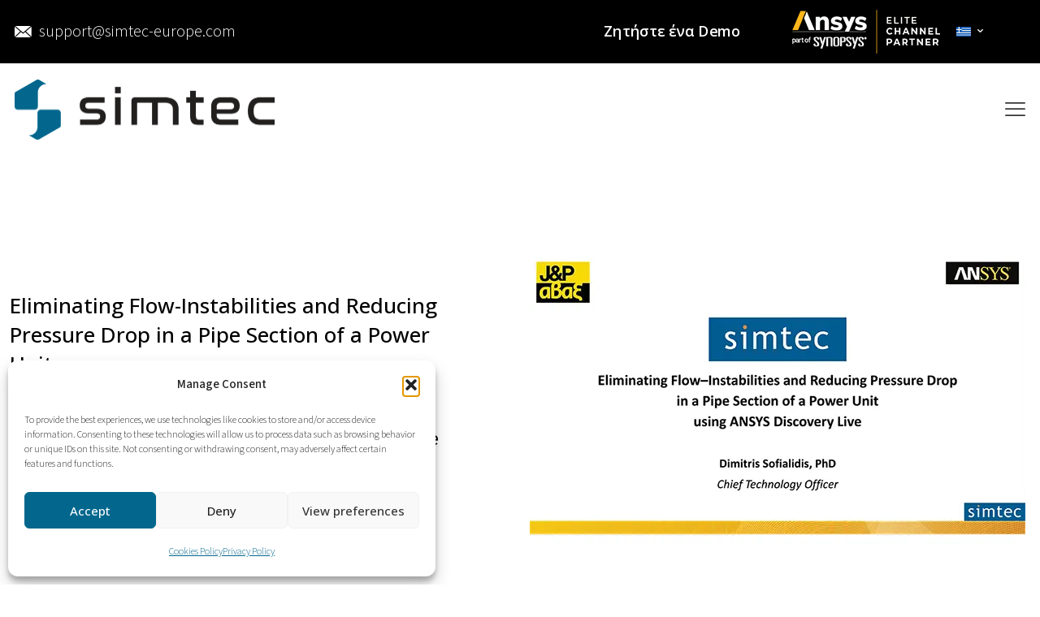

--- FILE ---
content_type: text/html; charset=UTF-8
request_url: https://simtec.gr/portfolio-item/eliminating-flow-instabilities-and-reducing-pressure-drop-in-a-pipe-section-of-a-power-unit/
body_size: 45005
content:
<!DOCTYPE html>
<html lang="el" class="no-js " itemscope itemtype="https://schema.org/WebPage" >

<head>

<meta charset="UTF-8" />
<style type="text/css" id="wpml-ls-inline-styles-additional-css">.wpml-ls-display{display:inline!important}</style>
<meta name='robots' content='index, follow, max-image-preview:large, max-snippet:-1, max-video-preview:-1' />
	<style>img:is([sizes="auto" i], [sizes^="auto," i]) { contain-intrinsic-size: 3000px 1500px }</style>
	
<!-- Google Tag Manager for WordPress by gtm4wp.com -->
<script data-cfasync="false" data-pagespeed-no-defer>
	var gtm4wp_datalayer_name = "dataLayer";
	var dataLayer = dataLayer || [];
</script>
<!-- End Google Tag Manager for WordPress by gtm4wp.com --><link data-service="adobe-fonts" data-category="marketing" rel="stylesheet" data-href="https://use.typekit.net/rza8unp.css">
<!-- Event snippet for Click to call conversion page
In your html page, add the snippet and call gtag_report_conversion when someone clicks on the chosen link or button. -->
<script>
function gtag_report_conversion(url) {
  var callback = function () {
    if (typeof(url) != 'undefined') {
      window.location = url;
    }
  };
  gtag('event', 'conversion', {
      'send_to': 'AW-997882124/LvCMCPqM0KoaEIzy6dsD',
      'event_callback': callback
  });
  return false;
}
</script>
<meta name="format-detection" content="telephone=no">
<meta name="viewport" content="width=device-width, initial-scale=1, maximum-scale=1" />
<link rel="shortcut icon" href="https://simtec-europe.com/wp-content/uploads/2024/05/simtec-new-logo-brandmark-copy.svg#155" type="image/x-icon" />
<link rel="apple-touch-icon" href="https://simtec-europe.com/wp-content/uploads/2024/05/simtec-new-logo-brandmark-copy.svg#155" />
<meta name="theme-color" content="#ffffff" media="(prefers-color-scheme: light)">
<meta name="theme-color" content="#ffffff" media="(prefers-color-scheme: dark)">

	<!-- This site is optimized with the Yoast SEO plugin v26.3 - https://yoast.com/wordpress/plugins/seo/ -->
	<title>Eliminating Flow-Instabilities and Reducing Pressure Drop in a Pipe Section of a Power Unit - Simtec</title>
	<link rel="canonical" href="https://simtec.gr/portfolio-item/eliminating-flow-instabilities-and-reducing-pressure-drop-in-a-pipe-section-of-a-power-unit/" />
	<meta property="og:locale" content="el_GR" />
	<meta property="og:type" content="article" />
	<meta property="og:title" content="Eliminating Flow-Instabilities and Reducing Pressure Drop in a Pipe Section of a Power Unit - Simtec" />
	<meta property="og:description" content="Eliminating Flow-Instabilities and Reducing Pressure Drop in a Pipe Section of a Power Unit from SIMTEC Software and Services" />
	<meta property="og:url" content="https://simtec.gr/portfolio-item/eliminating-flow-instabilities-and-reducing-pressure-drop-in-a-pipe-section-of-a-power-unit/" />
	<meta property="og:site_name" content="Simtec" />
	<meta property="article:publisher" content="https://www.facebook.com/SimTecSoftware" />
	<meta property="article:modified_time" content="2025-10-06T10:12:04+00:00" />
	<meta property="og:image" content="https://simtec-europe.com/wp-content/uploads/2024/10/presentationjpeliminatingflowinstabilities-featured.webp" />
	<meta property="og:image:width" content="610" />
	<meta property="og:image:height" content="370" />
	<meta property="og:image:type" content="image/webp" />
	<meta name="twitter:card" content="summary_large_image" />
	<script type="application/ld+json" class="yoast-schema-graph">{"@context":"https://schema.org","@graph":[{"@type":"WebPage","@id":"https://simtec.gr/portfolio-item/eliminating-flow-instabilities-and-reducing-pressure-drop-in-a-pipe-section-of-a-power-unit/","url":"https://simtec.gr/portfolio-item/eliminating-flow-instabilities-and-reducing-pressure-drop-in-a-pipe-section-of-a-power-unit/","name":"Eliminating Flow-Instabilities and Reducing Pressure Drop in a Pipe Section of a Power Unit - Simtec","isPartOf":{"@id":"https://simtec.gr/#website"},"primaryImageOfPage":{"@id":"https://simtec.gr/portfolio-item/eliminating-flow-instabilities-and-reducing-pressure-drop-in-a-pipe-section-of-a-power-unit/#primaryimage"},"image":{"@id":"https://simtec.gr/portfolio-item/eliminating-flow-instabilities-and-reducing-pressure-drop-in-a-pipe-section-of-a-power-unit/#primaryimage"},"thumbnailUrl":"https://simtec.gr/wp-content/uploads/2024/10/presentationjpeliminatingflowinstabilities-featured.webp","datePublished":"2024-10-29T10:56:24+00:00","dateModified":"2025-10-06T10:12:04+00:00","breadcrumb":{"@id":"https://simtec.gr/portfolio-item/eliminating-flow-instabilities-and-reducing-pressure-drop-in-a-pipe-section-of-a-power-unit/#breadcrumb"},"inLanguage":"el","potentialAction":[{"@type":"ReadAction","target":["https://simtec.gr/portfolio-item/eliminating-flow-instabilities-and-reducing-pressure-drop-in-a-pipe-section-of-a-power-unit/"]}]},{"@type":"ImageObject","inLanguage":"el","@id":"https://simtec.gr/portfolio-item/eliminating-flow-instabilities-and-reducing-pressure-drop-in-a-pipe-section-of-a-power-unit/#primaryimage","url":"https://simtec.gr/wp-content/uploads/2024/10/presentationjpeliminatingflowinstabilities-featured.webp","contentUrl":"https://simtec.gr/wp-content/uploads/2024/10/presentationjpeliminatingflowinstabilities-featured.webp","width":610,"height":370,"caption":"presentationjpeliminatingflowinstabilities-featured"},{"@type":"BreadcrumbList","@id":"https://simtec.gr/portfolio-item/eliminating-flow-instabilities-and-reducing-pressure-drop-in-a-pipe-section-of-a-power-unit/#breadcrumb","itemListElement":[{"@type":"ListItem","position":1,"name":"Home","item":"https://simtec.gr/"},{"@type":"ListItem","position":2,"name":"Eliminating Flow-Instabilities and Reducing Pressure Drop in a Pipe Section of a Power Unit"}]},{"@type":"WebSite","@id":"https://simtec.gr/#website","url":"https://simtec.gr/","name":"Simtec - Ansys Simulation Software & Services","description":"Ansys Simulation Software &amp; Services","publisher":{"@id":"https://simtec.gr/#organization"},"alternateName":"Simtec - Software & Services","potentialAction":[{"@type":"SearchAction","target":{"@type":"EntryPoint","urlTemplate":"https://simtec.gr/?s={search_term_string}"},"query-input":{"@type":"PropertyValueSpecification","valueRequired":true,"valueName":"search_term_string"}}],"inLanguage":"el"},{"@type":"Organization","@id":"https://simtec.gr/#organization","name":"Simtec SA","alternateName":"Simtec","url":"https://simtec.gr/","logo":{"@type":"ImageObject","inLanguage":"el","@id":"https://simtec.gr/#/schema/logo/image/","url":"https://simtec.gr/wp-content/uploads/2025/01/Simtec-logo-696x696px.webp","contentUrl":"https://simtec.gr/wp-content/uploads/2025/01/Simtec-logo-696x696px.webp","width":696,"height":696,"caption":"Simtec SA"},"image":{"@id":"https://simtec.gr/#/schema/logo/image/"},"sameAs":["https://www.facebook.com/SimTecSoftware"]}]}</script>
	<!-- / Yoast SEO plugin. -->


<link rel='dns-prefetch' href='//js-eu1.hs-scripts.com' />
<link rel='dns-prefetch' href='//challenges.cloudflare.com' />
<link rel='dns-prefetch' href='//fonts.googleapis.com' />
<link rel='stylesheet' id='wp-block-library-css' href='https://simtec.gr/wp-includes/css/dist/block-library/style.min.css?ver=6.8.2' type='text/css' media='all' />
<style id='classic-theme-styles-inline-css' type='text/css'>
/*! This file is auto-generated */
.wp-block-button__link{color:#fff;background-color:#32373c;border-radius:9999px;box-shadow:none;text-decoration:none;padding:calc(.667em + 2px) calc(1.333em + 2px);font-size:1.125em}.wp-block-file__button{background:#32373c;color:#fff;text-decoration:none}
</style>
<style id='wp-job-openings-blocks-style-inline-css' type='text/css'>
.wp-block-create-block-wjo-block{background-color:#21759b;border:1px dotted red;color:#fff;padding:2px}.awsm-b-row{display:-webkit-box;display:-ms-flexbox;display:-webkit-flex;display:flex;display:flexbox;-webkit-flex-flow:row wrap;margin:0 -15px;-webkit-box-orient:horizontal;-webkit-box-direction:normal;-ms-flex-flow:row wrap;flex-flow:row wrap}.awsm-b-row,.awsm-b-row *,.awsm-b-row :after,.awsm-b-row :before{-webkit-box-sizing:border-box;box-sizing:border-box}.awsm-b-grid-item{display:-webkit-box;display:-ms-flexbox;display:-webkit-flex;display:flex;float:left;padding:0 15px!important;width:33.333%;-webkit-box-orient:vertical;-webkit-box-direction:normal;-ms-flex-direction:column;flex-direction:column;-webkit-flex-direction:column}.awsm-b-grid-col-4 .awsm-b-grid-item{width:25%}.awsm-b-grid-col-2 .awsm-b-grid-item{width:50%}.awsm-b-grid-col .awsm-b-grid-item{width:100%}.awsm-b-job-hide{display:none!important}.awsm-job-show{display:block!important}.awsm-b-job-item{background:#fff;font-size:14px;padding:20px}a.awsm-b-job-item{text-decoration:none!important}.awsm-b-grid-item .awsm-b-job-item{border:1px solid #dddfe3;border-radius:2px;-webkit-box-shadow:0 1px 4px 0 rgba(0,0,0,.05);box-shadow:0 1px 4px 0 rgba(0,0,0,.05);display:-webkit-box;display:-ms-flexbox;display:-webkit-flex;display:flex;margin-bottom:30px;-webkit-box-orient:vertical;-webkit-box-direction:normal;-ms-flex-direction:column;flex-direction:column;-webkit-flex-direction:column;-webkit-box-flex:1;-ms-flex-positive:1;flex-grow:1;-webkit-flex-grow:1;-webkit-transition:all .3s ease;transition:all .3s ease}.awsm-b-grid-item .awsm-b-job-item:focus,.awsm-b-grid-item .awsm-b-job-item:hover{-webkit-box-shadow:0 3px 15px -5px rgba(0,0,0,.2);box-shadow:0 3px 15px -5px rgba(0,0,0,.2)}.awsm-b-grid-item .awsm-job-featured-image{margin-bottom:14px}.awsm-b-job-item h2.awsm-b-job-post-title{font-size:18px;margin:0 0 15px;text-align:left}.awsm-b-job-item h2.awsm-b-job-post-title a{font-size:18px}.awsm-b-grid-item .awsm-job-info{margin-bottom:10px;min-height:83px}.awsm-b-grid-item .awsm-job-info p{margin:0 0 8px}.awsm-b-job-wrap:after{clear:both;content:"";display:table}.awsm-b-filter-wrap,.awsm-b-filter-wrap *{-webkit-box-sizing:border-box;box-sizing:border-box}.awsm-b-filter-wrap{margin:0 -10px 20px}.awsm-b-filter-wrap form{display:-webkit-box;display:-webkit-flex;display:-ms-flexbox;display:flex;-webkit-flex-wrap:wrap;-ms-flex-wrap:wrap;flex-wrap:wrap}.awsm-b-filter-wrap .awsm-b-filter-items{display:none}.awsm-b-filter-wrap.awsm-b-full-width-search-filter-wrap .awsm-b-filter-item-search,.awsm-b-filter-wrap.awsm-b-full-width-search-filter-wrap .awsm-b-filter-items,.awsm-b-filter-wrap.awsm-b-no-search-filter-wrap .awsm-b-filter-items{width:100%}.awsm-b-filter-toggle{border:1px solid #ccc;border-radius:4px;display:-webkit-box;display:-webkit-flex;display:-ms-flexbox;display:flex;-webkit-flex-flow:wrap;-ms-flex-flow:wrap;flex-flow:wrap;margin:0 10px 10px;outline:none!important;padding:12px;width:46px}.awsm-b-filter-toggle.awsm-on{background:#ccc}.awsm-b-filter-toggle svg{height:20px;width:20px}.awsm-b-filter-wrap.awsm-b-no-search-filter-wrap .awsm-b-filter-toggle{width:100%;-webkit-box-align:center;-webkit-align-items:center;-ms-flex-align:center;align-items:center;-webkit-box-pack:justify;-webkit-justify-content:space-between;-ms-flex-pack:justify;justify-content:space-between;text-decoration:none}.awsm-b-filter-wrap.awsm-b-no-search-filter-wrap .awsm-b-filter-toggle svg{height:22px;width:22px}@media(min-width:768px){.awsm-b-filter-wrap .awsm-b-filter-items{display:-webkit-box!important;display:-webkit-flex!important;display:-ms-flexbox!important;display:flex!important;-webkit-flex-wrap:wrap;-ms-flex-wrap:wrap;flex-wrap:wrap;width:calc(100% - 250px)}.awsm-b-filter-toggle{display:none}.awsm-b-filter-item-search{width:250px}}.awsm-b-filter-wrap .awsm-b-filter-item{padding:0 10px 10px}.awsm-b-filter-item-search{padding:0 10px 10px;position:relative}@media(max-width:768px){.awsm-b-filter-wrap .awsm-b-filter-items{width:100%}.awsm-b-filter-item-search{width:calc(100% - 66px)}.awsm-b-filter-wrap .awsm-b-filter-item .awsm-selectric-wrapper{min-width:100%}}.awsm-b-filter-wrap .awsm-b-filter-item .awsm-b-job-form-control{min-height:48px;padding-right:58px}.awsm-b-filter-item-search .awsm-b-job-form-control{min-height:48px;padding-right:48px}.awsm-b-filter-item-search-in{position:relative}.awsm-b-filter-item-search .awsm-b-job-search-icon-wrapper{color:#ccc;cursor:pointer;font-size:16px;height:100%;line-height:48px;position:absolute;right:0;text-align:center;top:0;width:48px}.awsm-b-jobs-none-container{padding:25px}.awsm-b-jobs-none-container p{margin:0;padding:5px}.awsm-b-row .awsm-b-jobs-pagination{padding:0 15px;width:100%}.awsm-b-jobs-pagination{float:left;width:100%}.awsm-b-load-more-main a.awsm-b-load-more,.awsm-load-more-classic a.page-numbers{background:#fff;border:1px solid #dddfe3;-webkit-box-shadow:0 1px 4px 0 rgba(0,0,0,.05);box-shadow:0 1px 4px 0 rgba(0,0,0,.05);display:block;margin:0!important;outline:none!important;padding:20px;text-align:center;text-decoration:none!important;-webkit-transition:all .3s ease;transition:all .3s ease}.awsm-load-more-classic a.page-numbers,.awsm-load-more-classic span.page-numbers{font-size:90%;padding:5px 10px}.awsm-load-more-classic{text-align:center}.awsm-b-load-more-main a.awsm-load-more:focus,.awsm-b-load-more-main a.awsm-load-more:hover,.awsm-load-more-classic a.page-numbers:focus,.awsm-load-more-classic a.page-numbers:hover{-webkit-box-shadow:0 3px 15px -5px rgba(0,0,0,.2);box-shadow:0 3px 15px -5px rgba(0,0,0,.2)}.awsm-b-jobs-pagination.awsm-load-more-classic ul{list-style:none;margin:0;padding:0}.awsm-b-jobs-pagination.awsm-load-more-classic ul li{display:inline-block}.awsm-b-lists{border:1px solid #ededed}.awsm-b-list-item{width:100%}.awsm-b-list-item h2.awsm-job-b-post-title{margin-bottom:0}.awsm-b-list-item .awsm-job-featured-image{float:left;margin-right:10px}.awsm-b-list-item .awsm-job-featured-image img{height:50px;width:50px}.awsm-b-list-item .awsm-b-job-item{border-bottom:1px solid rgba(0,0,0,.13)}.awsm-b-list-item .awsm-b-job-item:after{clear:both;content:"";display:table}.awsm-b-list-left-col{float:left;width:50%}.awsm-b-list-right-col{float:left;text-align:right;width:50%}.awsm-b-list-item .awsm-job-specification-wrapper{display:inline-block;vertical-align:middle}.awsm-b-list-item .awsm-job-specification-item{display:inline-block;margin:0 15px 0 0;vertical-align:middle}a.awsm-b-job-item .awsm-job-specification-item{color:#4c4c4c}.awsm-b-list-item .awsm-job-more-container{display:inline-block;vertical-align:middle}.awsm-job-more-container .awsm-job-more span:before{content:"→"}.awsm-b-lists .awsm-b-jobs-pagination{margin-top:30px}.awsm-job-specification-item>[class^=awsm-job-icon-]{margin-right:6px}.awsm-job-specification-term:after{content:", "}.awsm-job-specification-term:last-child:after{content:""}.awsm-job-single-wrap,.awsm-job-single-wrap *,.awsm-job-single-wrap :after,.awsm-job-single-wrap :before{-webkit-box-sizing:border-box;box-sizing:border-box}.awsm-job-single-wrap{margin-bottom:1.3em}.awsm-job-single-wrap:after{clear:both;content:"";display:table}.awsm-job-content{padding-bottom:32px}.awsm-job-single-wrap.awsm-col-2 .awsm-job-content{float:left;padding-right:15px;width:55%}.awsm-job-single-wrap.awsm-col-2 .awsm-job-form{float:left;padding-left:15px;width:45%}.awsm-job-head,.awsm_job_spec_above_content{margin-bottom:20px}.awsm-job-head h1{margin:0 0 20px}.awsm-job-list-info span{margin-right:10px}.awsm-job-single-wrap .awsm-job-expiration-label{font-weight:700}.awsm-job-form-inner{background:#fff;border:1px solid #dddfe3;padding:35px}.awsm-job-form-inner h2{margin:0 0 30px}.awsm-job-form-group{margin-bottom:20px}.awsm-job-form-group input[type=checkbox],.awsm-job-form-group input[type=radio]{margin-right:5px}.awsm-job-form-group label{display:block;margin-bottom:10px}.awsm-job-form-options-container label,.awsm-job-inline-group label{display:inline;font-weight:400}.awsm-b-job-form-control{display:block;width:100%}.awsm-job-form-options-container span{display:inline-block;margin-bottom:10px;margin-left:10px}.awsm-job-submit{background:#0195ff;border:1px solid #0195ff;color:#fff;padding:10px 30px}.awsm-job-submit:focus,.awsm-job-submit:hover{background:rgba(0,0,0,0);color:#0195ff}.awsm-job-form-error{color:#db4c4c;font-weight:500}.awsm-b-job-form-control.awsm-job-form-error,.awsm-b-job-form-control.awsm-job-form-error:focus{border:1px solid #db4c4c}.awsm-error-message,.awsm-success-message{padding:12px 25px}.awsm-error-message p:empty,.awsm-success-message p:empty{display:none}.awsm-error-message p,.awsm-success-message p{margin:0!important;padding:0!important}.awsm-success-message{border:1px solid #1ea508}.awsm-error-message{border:1px solid #db4c4c}ul.awsm-error-message li{line-height:1.8em;margin-left:1.2em}.awsm-expired-message{padding:25px}.awsm-expired-message p{margin:1em 0}.awsm-job-container{margin:0 auto;max-width:1170px;padding:50px 0;width:100%}.awsm-jobs-loading{position:relative}.awsm-b-job-listings:after{content:"";height:100%;left:0;opacity:0;position:absolute;top:0;-webkit-transition:all .3s ease;transition:all .3s ease;visibility:hidden;width:100%}.awsm-b-job-listings.awsm-jobs-loading:after{opacity:1;visibility:visible}.awsm-b-sr-only{height:1px;margin:-1px;overflow:hidden;padding:0;position:absolute;width:1px;clip:rect(0,0,0,0);border:0}@media(max-width:1024px){.awsm-b-grid-col-4 .awsm-b-grid-item{width:33.333%}}@media(max-width:992px){.awsm-job-single-wrap.awsm-col-2 .awsm-job-content{padding-right:0;width:100%}.awsm-job-single-wrap.awsm-col-2 .awsm-job-form{padding-left:0;width:100%}}@media(max-width:768px){.awsm-b-grid-col-3 .awsm-b-grid-item,.awsm-b-grid-col-4 .awsm-b-grid-item,.awsm-b-grid-item{width:50%}.awsm-b-list-left-col{padding-bottom:10px;width:100%}.awsm-b-list-right-col{text-align:left;width:100%}}@media(max-width:648px){.awsm-b-grid-col-2 .awsm-b-grid-item,.awsm-b-grid-col-3 .awsm-b-grid-item,.awsm-b-grid-col-4 .awsm-b-grid-item,.awsm-b-grid-item{width:100%}.awsm-b-list-item .awsm-job-specification-wrapper{display:block;float:none;padding-bottom:5px}.awsm-b-list-item .awsm-job-more-container{display:block;float:none}}.awsm-job-form-plugin-style .awsm-b-job-form-control{border:1px solid #ccc;border-radius:4px;color:#060606;display:block;font:inherit;line-height:1;min-height:46px;padding:8px 15px;-webkit-transition:all .3s ease;transition:all .3s ease;width:100%}.awsm-job-form-plugin-style .awsm-b-job-form-control:focus{border-color:#060606;-webkit-box-shadow:none;box-shadow:none;outline:none}.awsm-job-form-plugin-style .awsm-b-job-form-control.awsm-job-form-error{border-color:#db4c4c}.awsm-job-form-plugin-style textarea.awsm-b-job-form-control{min-height:80px}.awsm-job-form-plugin-style .awsm-application-submit-btn,.awsm-job-form-plugin-style .awsm-jobs-primary-button{background:#060606;border-radius:45px;color:#fff;padding:16px 32px;-webkit-transition:all .3s ease;transition:all .3s ease}.awsm-job-form-plugin-style .awsm-application-submit-btn:focus,.awsm-job-form-plugin-style .awsm-application-submit-btn:hover,.awsm-job-form-plugin-style .awsm-jobs-primary-button:focus,.awsm-job-form-plugin-style .awsm-jobs-primary-button:hover{background:#060606;color:#fff;outline:none}.awsm-job-form-plugin-style .awsm-jobs-primary-button{cursor:pointer}.awsm-job-form-plugin-style .awsm-jobs-primary-button:disabled{opacity:.5;pointer-events:none}.awsm-job-form-plugin-style .awsm-selectric{border-color:#ccc;border-radius:4px;-webkit-box-shadow:none;box-shadow:none}.awsm-job-form-plugin-style .awsm-selectric-open .awsm-selectric{border-color:#060606}.awsm-job-form-plugin-style .awsm-selectric .label{margin-left:15px}.awsm-jobs-is-block-theme .site-branding{padding:0 2.1rem}.awsm-jobs-is-block-theme .site-content{padding:0 2.1rem 3rem}.awsm-jobs-is-block-theme .site-title{margin-bottom:0}.awsm-b-job-wrap,.awsm-b-job-wrap *{-webkit-box-sizing:border-box;box-sizing:border-box}

</style>
<link rel='stylesheet' id='awsm-jobs-general-css' href='https://simtec.gr/wp-content/plugins/wp-job-openings/assets/css/general.min.css?ver=3.5.4' type='text/css' media='all' />
<link rel='stylesheet' id='awsm-jobs-style-css' href='https://simtec.gr/wp-content/plugins/wp-job-openings/assets/css/style.min.css?ver=3.5.4' type='text/css' media='all' />
<style id='global-styles-inline-css' type='text/css'>
:root{--wp--preset--aspect-ratio--square: 1;--wp--preset--aspect-ratio--4-3: 4/3;--wp--preset--aspect-ratio--3-4: 3/4;--wp--preset--aspect-ratio--3-2: 3/2;--wp--preset--aspect-ratio--2-3: 2/3;--wp--preset--aspect-ratio--16-9: 16/9;--wp--preset--aspect-ratio--9-16: 9/16;--wp--preset--color--black: #000000;--wp--preset--color--cyan-bluish-gray: #abb8c3;--wp--preset--color--white: #ffffff;--wp--preset--color--pale-pink: #f78da7;--wp--preset--color--vivid-red: #cf2e2e;--wp--preset--color--luminous-vivid-orange: #ff6900;--wp--preset--color--luminous-vivid-amber: #fcb900;--wp--preset--color--light-green-cyan: #7bdcb5;--wp--preset--color--vivid-green-cyan: #00d084;--wp--preset--color--pale-cyan-blue: #8ed1fc;--wp--preset--color--vivid-cyan-blue: #0693e3;--wp--preset--color--vivid-purple: #9b51e0;--wp--preset--gradient--vivid-cyan-blue-to-vivid-purple: linear-gradient(135deg,rgba(6,147,227,1) 0%,rgb(155,81,224) 100%);--wp--preset--gradient--light-green-cyan-to-vivid-green-cyan: linear-gradient(135deg,rgb(122,220,180) 0%,rgb(0,208,130) 100%);--wp--preset--gradient--luminous-vivid-amber-to-luminous-vivid-orange: linear-gradient(135deg,rgba(252,185,0,1) 0%,rgba(255,105,0,1) 100%);--wp--preset--gradient--luminous-vivid-orange-to-vivid-red: linear-gradient(135deg,rgba(255,105,0,1) 0%,rgb(207,46,46) 100%);--wp--preset--gradient--very-light-gray-to-cyan-bluish-gray: linear-gradient(135deg,rgb(238,238,238) 0%,rgb(169,184,195) 100%);--wp--preset--gradient--cool-to-warm-spectrum: linear-gradient(135deg,rgb(74,234,220) 0%,rgb(151,120,209) 20%,rgb(207,42,186) 40%,rgb(238,44,130) 60%,rgb(251,105,98) 80%,rgb(254,248,76) 100%);--wp--preset--gradient--blush-light-purple: linear-gradient(135deg,rgb(255,206,236) 0%,rgb(152,150,240) 100%);--wp--preset--gradient--blush-bordeaux: linear-gradient(135deg,rgb(254,205,165) 0%,rgb(254,45,45) 50%,rgb(107,0,62) 100%);--wp--preset--gradient--luminous-dusk: linear-gradient(135deg,rgb(255,203,112) 0%,rgb(199,81,192) 50%,rgb(65,88,208) 100%);--wp--preset--gradient--pale-ocean: linear-gradient(135deg,rgb(255,245,203) 0%,rgb(182,227,212) 50%,rgb(51,167,181) 100%);--wp--preset--gradient--electric-grass: linear-gradient(135deg,rgb(202,248,128) 0%,rgb(113,206,126) 100%);--wp--preset--gradient--midnight: linear-gradient(135deg,rgb(2,3,129) 0%,rgb(40,116,252) 100%);--wp--preset--font-size--small: 13px;--wp--preset--font-size--medium: 20px;--wp--preset--font-size--large: 36px;--wp--preset--font-size--x-large: 42px;--wp--preset--spacing--20: 0.44rem;--wp--preset--spacing--30: 0.67rem;--wp--preset--spacing--40: 1rem;--wp--preset--spacing--50: 1.5rem;--wp--preset--spacing--60: 2.25rem;--wp--preset--spacing--70: 3.38rem;--wp--preset--spacing--80: 5.06rem;--wp--preset--shadow--natural: 6px 6px 9px rgba(0, 0, 0, 0.2);--wp--preset--shadow--deep: 12px 12px 50px rgba(0, 0, 0, 0.4);--wp--preset--shadow--sharp: 6px 6px 0px rgba(0, 0, 0, 0.2);--wp--preset--shadow--outlined: 6px 6px 0px -3px rgba(255, 255, 255, 1), 6px 6px rgba(0, 0, 0, 1);--wp--preset--shadow--crisp: 6px 6px 0px rgba(0, 0, 0, 1);}:where(.is-layout-flex){gap: 0.5em;}:where(.is-layout-grid){gap: 0.5em;}body .is-layout-flex{display: flex;}.is-layout-flex{flex-wrap: wrap;align-items: center;}.is-layout-flex > :is(*, div){margin: 0;}body .is-layout-grid{display: grid;}.is-layout-grid > :is(*, div){margin: 0;}:where(.wp-block-columns.is-layout-flex){gap: 2em;}:where(.wp-block-columns.is-layout-grid){gap: 2em;}:where(.wp-block-post-template.is-layout-flex){gap: 1.25em;}:where(.wp-block-post-template.is-layout-grid){gap: 1.25em;}.has-black-color{color: var(--wp--preset--color--black) !important;}.has-cyan-bluish-gray-color{color: var(--wp--preset--color--cyan-bluish-gray) !important;}.has-white-color{color: var(--wp--preset--color--white) !important;}.has-pale-pink-color{color: var(--wp--preset--color--pale-pink) !important;}.has-vivid-red-color{color: var(--wp--preset--color--vivid-red) !important;}.has-luminous-vivid-orange-color{color: var(--wp--preset--color--luminous-vivid-orange) !important;}.has-luminous-vivid-amber-color{color: var(--wp--preset--color--luminous-vivid-amber) !important;}.has-light-green-cyan-color{color: var(--wp--preset--color--light-green-cyan) !important;}.has-vivid-green-cyan-color{color: var(--wp--preset--color--vivid-green-cyan) !important;}.has-pale-cyan-blue-color{color: var(--wp--preset--color--pale-cyan-blue) !important;}.has-vivid-cyan-blue-color{color: var(--wp--preset--color--vivid-cyan-blue) !important;}.has-vivid-purple-color{color: var(--wp--preset--color--vivid-purple) !important;}.has-black-background-color{background-color: var(--wp--preset--color--black) !important;}.has-cyan-bluish-gray-background-color{background-color: var(--wp--preset--color--cyan-bluish-gray) !important;}.has-white-background-color{background-color: var(--wp--preset--color--white) !important;}.has-pale-pink-background-color{background-color: var(--wp--preset--color--pale-pink) !important;}.has-vivid-red-background-color{background-color: var(--wp--preset--color--vivid-red) !important;}.has-luminous-vivid-orange-background-color{background-color: var(--wp--preset--color--luminous-vivid-orange) !important;}.has-luminous-vivid-amber-background-color{background-color: var(--wp--preset--color--luminous-vivid-amber) !important;}.has-light-green-cyan-background-color{background-color: var(--wp--preset--color--light-green-cyan) !important;}.has-vivid-green-cyan-background-color{background-color: var(--wp--preset--color--vivid-green-cyan) !important;}.has-pale-cyan-blue-background-color{background-color: var(--wp--preset--color--pale-cyan-blue) !important;}.has-vivid-cyan-blue-background-color{background-color: var(--wp--preset--color--vivid-cyan-blue) !important;}.has-vivid-purple-background-color{background-color: var(--wp--preset--color--vivid-purple) !important;}.has-black-border-color{border-color: var(--wp--preset--color--black) !important;}.has-cyan-bluish-gray-border-color{border-color: var(--wp--preset--color--cyan-bluish-gray) !important;}.has-white-border-color{border-color: var(--wp--preset--color--white) !important;}.has-pale-pink-border-color{border-color: var(--wp--preset--color--pale-pink) !important;}.has-vivid-red-border-color{border-color: var(--wp--preset--color--vivid-red) !important;}.has-luminous-vivid-orange-border-color{border-color: var(--wp--preset--color--luminous-vivid-orange) !important;}.has-luminous-vivid-amber-border-color{border-color: var(--wp--preset--color--luminous-vivid-amber) !important;}.has-light-green-cyan-border-color{border-color: var(--wp--preset--color--light-green-cyan) !important;}.has-vivid-green-cyan-border-color{border-color: var(--wp--preset--color--vivid-green-cyan) !important;}.has-pale-cyan-blue-border-color{border-color: var(--wp--preset--color--pale-cyan-blue) !important;}.has-vivid-cyan-blue-border-color{border-color: var(--wp--preset--color--vivid-cyan-blue) !important;}.has-vivid-purple-border-color{border-color: var(--wp--preset--color--vivid-purple) !important;}.has-vivid-cyan-blue-to-vivid-purple-gradient-background{background: var(--wp--preset--gradient--vivid-cyan-blue-to-vivid-purple) !important;}.has-light-green-cyan-to-vivid-green-cyan-gradient-background{background: var(--wp--preset--gradient--light-green-cyan-to-vivid-green-cyan) !important;}.has-luminous-vivid-amber-to-luminous-vivid-orange-gradient-background{background: var(--wp--preset--gradient--luminous-vivid-amber-to-luminous-vivid-orange) !important;}.has-luminous-vivid-orange-to-vivid-red-gradient-background{background: var(--wp--preset--gradient--luminous-vivid-orange-to-vivid-red) !important;}.has-very-light-gray-to-cyan-bluish-gray-gradient-background{background: var(--wp--preset--gradient--very-light-gray-to-cyan-bluish-gray) !important;}.has-cool-to-warm-spectrum-gradient-background{background: var(--wp--preset--gradient--cool-to-warm-spectrum) !important;}.has-blush-light-purple-gradient-background{background: var(--wp--preset--gradient--blush-light-purple) !important;}.has-blush-bordeaux-gradient-background{background: var(--wp--preset--gradient--blush-bordeaux) !important;}.has-luminous-dusk-gradient-background{background: var(--wp--preset--gradient--luminous-dusk) !important;}.has-pale-ocean-gradient-background{background: var(--wp--preset--gradient--pale-ocean) !important;}.has-electric-grass-gradient-background{background: var(--wp--preset--gradient--electric-grass) !important;}.has-midnight-gradient-background{background: var(--wp--preset--gradient--midnight) !important;}.has-small-font-size{font-size: var(--wp--preset--font-size--small) !important;}.has-medium-font-size{font-size: var(--wp--preset--font-size--medium) !important;}.has-large-font-size{font-size: var(--wp--preset--font-size--large) !important;}.has-x-large-font-size{font-size: var(--wp--preset--font-size--x-large) !important;}
:where(.wp-block-post-template.is-layout-flex){gap: 1.25em;}:where(.wp-block-post-template.is-layout-grid){gap: 1.25em;}
:where(.wp-block-columns.is-layout-flex){gap: 2em;}:where(.wp-block-columns.is-layout-grid){gap: 2em;}
:root :where(.wp-block-pullquote){font-size: 1.5em;line-height: 1.6;}
</style>
<link rel='stylesheet' id='contact-form-7-css' href='https://simtec.gr/wp-content/plugins/contact-form-7/includes/css/styles.css?ver=6.1.3' type='text/css' media='all' />
<link rel='stylesheet' id='wpcf7-redirect-script-frontend-css' href='https://simtec.gr/wp-content/plugins/wpcf7-redirect/build/assets/frontend-script.css?ver=2c532d7e2be36f6af233' type='text/css' media='all' />
<link rel='stylesheet' id='cmplz-general-css' href='https://simtec.gr/wp-content/plugins/complianz-gdpr/assets/css/cookieblocker.min.css?ver=1762322468' type='text/css' media='all' />
<link rel='stylesheet' id='parent-style-css' href='https://simtec.gr/wp-content/themes/betheme/style.css?ver=6.8.2' type='text/css' media='all' />
<link rel='stylesheet' id='mfn-be-css' href='https://simtec.gr/wp-content/themes/betheme/css/be.css?ver=28.1.8' type='text/css' media='all' />
<link rel='stylesheet' id='mfn-animations-css' href='https://simtec.gr/wp-content/themes/betheme/assets/animations/animations.min.css?ver=28.1.8' type='text/css' media='all' />
<link rel='stylesheet' id='mfn-font-awesome-css' href='https://simtec.gr/wp-content/themes/betheme/fonts/fontawesome/fontawesome.css?ver=28.1.8' type='text/css' media='all' />
<link rel='stylesheet' id='mfn-responsive-css' href='https://simtec.gr/wp-content/themes/betheme/css/responsive.css?ver=28.1.8' type='text/css' media='all' />
<link rel='stylesheet' id='mfn-fonts-css' href='https://fonts.googleapis.com/css?family=Source+Sans+3%3A1%2C300%2C400%2C400italic%2C500%2C600%2C700%2C700italic%7COpen+Sans%3A1%2C300%2C400%2C400italic%2C500%2C600%2C700%2C700italic&#038;display=swap&#038;ver=6.8.2' type='text/css' media='all' />
<link rel='stylesheet' id='mfn-font-button-css' href='https://fonts.googleapis.com/css?family=Open+Sans%3A400%2C600&#038;display=swap&#038;ver=6.8.2' type='text/css' media='all' />
<style id='mfn-dynamic-inline-css' type='text/css'>
html{background-color:#ffffff}#Wrapper,#Content,.mfn-popup .mfn-popup-content,.mfn-off-canvas-sidebar .mfn-off-canvas-content-wrapper,.mfn-cart-holder,.mfn-header-login,#Top_bar .search_wrapper,#Top_bar .top_bar_right .mfn-live-search-box,.column_livesearch .mfn-live-search-wrapper,.column_livesearch .mfn-live-search-box{background-color:#ffffff}.layout-boxed.mfn-bebuilder-header.mfn-ui #Wrapper .mfn-only-sample-content{background-color:#ffffff}body:not(.template-slider) #Header{min-height:250px}body.header-below:not(.template-slider) #Header{padding-top:250px}#Footer .widgets_wrapper{padding:70px 0}.has-search-overlay.search-overlay-opened #search-overlay{background-color:rgba(0,0,0,0.6)}.elementor-page.elementor-default #Content .the_content .section_wrapper{max-width:100%}.elementor-page.elementor-default #Content .section.the_content{width:100%}.elementor-page.elementor-default #Content .section_wrapper .the_content_wrapper{margin-left:0;margin-right:0;width:100%}body,span.date_label,.timeline_items li h3 span,input[type="date"],input[type="text"],input[type="password"],input[type="tel"],input[type="email"],input[type="url"],textarea,select,.offer_li .title h3,.mfn-menu-item-megamenu{font-family:"Source Sans 3",-apple-system,BlinkMacSystemFont,"Segoe UI",Roboto,Oxygen-Sans,Ubuntu,Cantarell,"Helvetica Neue",sans-serif}.lead,.big{font-family:"Source Sans 3",-apple-system,BlinkMacSystemFont,"Segoe UI",Roboto,Oxygen-Sans,Ubuntu,Cantarell,"Helvetica Neue",sans-serif}#menu > ul > li > a,#overlay-menu ul li a{font-family:"Open Sans",-apple-system,BlinkMacSystemFont,"Segoe UI",Roboto,Oxygen-Sans,Ubuntu,Cantarell,"Helvetica Neue",sans-serif}#Subheader .title{font-family:"Open Sans",-apple-system,BlinkMacSystemFont,"Segoe UI",Roboto,Oxygen-Sans,Ubuntu,Cantarell,"Helvetica Neue",sans-serif}h1,h2,h3,h4,.text-logo #logo{font-family:"Open Sans",-apple-system,BlinkMacSystemFont,"Segoe UI",Roboto,Oxygen-Sans,Ubuntu,Cantarell,"Helvetica Neue",sans-serif}h5,h6{font-family:"Open Sans",-apple-system,BlinkMacSystemFont,"Segoe UI",Roboto,Oxygen-Sans,Ubuntu,Cantarell,"Helvetica Neue",sans-serif}blockquote{font-family:"Open Sans",-apple-system,BlinkMacSystemFont,"Segoe UI",Roboto,Oxygen-Sans,Ubuntu,Cantarell,"Helvetica Neue",sans-serif}.chart_box .chart .num,.counter .desc_wrapper .number-wrapper,.how_it_works .image .number,.pricing-box .plan-header .price,.quick_fact .number-wrapper,.woocommerce .product div.entry-summary .price{font-family:"Open Sans",-apple-system,BlinkMacSystemFont,"Segoe UI",Roboto,Oxygen-Sans,Ubuntu,Cantarell,"Helvetica Neue",sans-serif}body,.mfn-menu-item-megamenu{font-size:24px;line-height:30px;font-weight:300;letter-spacing:0px}.lead,.big{font-size:24px;line-height:30px;font-weight:300;letter-spacing:0px}#menu > ul > li > a,#overlay-menu ul li a{font-size:24px;font-weight:500;letter-spacing:0px}#overlay-menu ul li a{line-height:36px}#Subheader .title{font-size:80px;line-height:85px;font-weight:500;letter-spacing:0px}h1,.text-logo #logo{font-size:100px;line-height:95px;font-weight:500;letter-spacing:0px}h2{font-size:80px;line-height:85px;font-weight:500;letter-spacing:1px}h3,.woocommerce ul.products li.product h3,.woocommerce #customer_login h2{font-size:35px;line-height:46px;font-weight:500;letter-spacing:1px}h4,.woocommerce .woocommerce-order-details__title,.woocommerce .wc-bacs-bank-details-heading,.woocommerce .woocommerce-customer-details h2{font-size:26px;line-height:36px;font-weight:500;letter-spacing:0px}h5{font-size:24px;line-height:34px;font-weight:500;letter-spacing:1px}h6{font-size:22px;line-height:28px;font-weight:700;letter-spacing:0px}#Intro .intro-title{font-size:80px;line-height:85px;font-weight:500;letter-spacing:0px}@media only screen and (min-width:768px) and (max-width:959px){body,.mfn-menu-item-megamenu{font-size:20px;line-height:28px;font-weight:300;letter-spacing:0px}.lead,.big{font-size:20px;line-height:28px;font-weight:300;letter-spacing:0px}#menu > ul > li > a,#overlay-menu ul li a{font-size:18px;font-weight:500;letter-spacing:0px}#overlay-menu ul li a{line-height:27px}#Subheader .title{font-size:60px;line-height:65px;font-weight:500;letter-spacing:0px}h1,.text-logo #logo{font-size:80px;line-height:85px;font-weight:500;letter-spacing:0px}h2{font-size:60px;line-height:65px;font-weight:500;letter-spacing:1px}h3,.woocommerce ul.products li.product h3,.woocommerce #customer_login h2{font-size:28px;line-height:35px;font-weight:500;letter-spacing:1px}h4,.woocommerce .woocommerce-order-details__title,.woocommerce .wc-bacs-bank-details-heading,.woocommerce .woocommerce-customer-details h2{font-size:22px;line-height:34px;font-weight:500;letter-spacing:0px}h5{font-size:20px;line-height:28px;font-weight:500;letter-spacing:1px}h6{font-size:18px;line-height:26px;font-weight:700;letter-spacing:0px}#Intro .intro-title{font-size:60px;line-height:65px;font-weight:500;letter-spacing:0px}blockquote{font-size:15px}.chart_box .chart .num{font-size:45px;line-height:45px}.counter .desc_wrapper .number-wrapper{font-size:45px;line-height:45px}.counter .desc_wrapper .title{font-size:14px;line-height:18px}.faq .question .title{font-size:14px}.fancy_heading .title{font-size:38px;line-height:38px}.offer .offer_li .desc_wrapper .title h3{font-size:32px;line-height:32px}.offer_thumb_ul li.offer_thumb_li .desc_wrapper .title h3{font-size:32px;line-height:32px}.pricing-box .plan-header h2{font-size:27px;line-height:27px}.pricing-box .plan-header .price > span{font-size:40px;line-height:40px}.pricing-box .plan-header .price sup.currency{font-size:18px;line-height:18px}.pricing-box .plan-header .price sup.period{font-size:14px;line-height:14px}.quick_fact .number-wrapper{font-size:80px;line-height:80px}.trailer_box .desc h2{font-size:27px;line-height:27px}.widget > h3{font-size:17px;line-height:20px}}@media only screen and (min-width:480px) and (max-width:767px){body,.mfn-menu-item-megamenu{font-size:20px;line-height:28px;font-weight:300;letter-spacing:0px}.lead,.big{font-size:20px;line-height:28px;font-weight:300;letter-spacing:0px}#menu > ul > li > a,#overlay-menu ul li a{font-size:18px;font-weight:500;letter-spacing:0px}#overlay-menu ul li a{line-height:27px}#Subheader .title{font-size:60px;line-height:65px;font-weight:500;letter-spacing:0px}h1,.text-logo #logo{font-size:28px;line-height:38px;font-weight:500;letter-spacing:0px}h2{font-size:60px;line-height:65px;font-weight:500;letter-spacing:1px}h3,.woocommerce ul.products li.product h3,.woocommerce #customer_login h2{font-size:28px;line-height:35px;font-weight:500;letter-spacing:1px}h4,.woocommerce .woocommerce-order-details__title,.woocommerce .wc-bacs-bank-details-heading,.woocommerce .woocommerce-customer-details h2{font-size:22px;line-height:34px;font-weight:500;letter-spacing:0px}h5{font-size:20px;line-height:28px;font-weight:500;letter-spacing:1px}h6{font-size:18px;line-height:26px;font-weight:700;letter-spacing:0px}#Intro .intro-title{font-size:60px;line-height:65px;font-weight:500;letter-spacing:0px}blockquote{font-size:14px}.chart_box .chart .num{font-size:40px;line-height:40px}.counter .desc_wrapper .number-wrapper{font-size:40px;line-height:40px}.counter .desc_wrapper .title{font-size:13px;line-height:16px}.faq .question .title{font-size:13px}.fancy_heading .title{font-size:34px;line-height:34px}.offer .offer_li .desc_wrapper .title h3{font-size:28px;line-height:28px}.offer_thumb_ul li.offer_thumb_li .desc_wrapper .title h3{font-size:28px;line-height:28px}.pricing-box .plan-header h2{font-size:24px;line-height:24px}.pricing-box .plan-header .price > span{font-size:34px;line-height:34px}.pricing-box .plan-header .price sup.currency{font-size:16px;line-height:16px}.pricing-box .plan-header .price sup.period{font-size:13px;line-height:13px}.quick_fact .number-wrapper{font-size:70px;line-height:70px}.trailer_box .desc h2{font-size:24px;line-height:24px}.widget > h3{font-size:16px;line-height:19px}}@media only screen and (max-width:479px){body,.mfn-menu-item-megamenu{font-size:20px;line-height:28px;font-weight:300;letter-spacing:0px}.lead,.big{font-size:20px;line-height:28px;font-weight:300;letter-spacing:0px}#menu > ul > li > a,#overlay-menu ul li a{font-size:18px;font-weight:500;letter-spacing:0px}#overlay-menu ul li a{line-height:27px}#Subheader .title{font-size:60px;line-height:65px;font-weight:500;letter-spacing:0px}h1,.text-logo #logo{font-size:28px;line-height:38px;font-weight:500;letter-spacing:0px}h2{font-size:60px;line-height:65px;font-weight:500;letter-spacing:1px}h3,.woocommerce ul.products li.product h3,.woocommerce #customer_login h2{font-size:28px;line-height:35px;font-weight:500;letter-spacing:1px}h4,.woocommerce .woocommerce-order-details__title,.woocommerce .wc-bacs-bank-details-heading,.woocommerce .woocommerce-customer-details h2{font-size:22px;line-height:34px;font-weight:500;letter-spacing:0px}h5{font-size:20px;line-height:28px;font-weight:500;letter-spacing:1px}h6{font-size:18px;line-height:26px;font-weight:700;letter-spacing:0px}#Intro .intro-title{font-size:60px;line-height:65px;font-weight:500;letter-spacing:0px}blockquote{font-size:13px}.chart_box .chart .num{font-size:35px;line-height:35px}.counter .desc_wrapper .number-wrapper{font-size:35px;line-height:35px}.counter .desc_wrapper .title{font-size:13px;line-height:26px}.faq .question .title{font-size:13px}.fancy_heading .title{font-size:30px;line-height:30px}.offer .offer_li .desc_wrapper .title h3{font-size:26px;line-height:26px}.offer_thumb_ul li.offer_thumb_li .desc_wrapper .title h3{font-size:26px;line-height:26px}.pricing-box .plan-header h2{font-size:21px;line-height:21px}.pricing-box .plan-header .price > span{font-size:32px;line-height:32px}.pricing-box .plan-header .price sup.currency{font-size:14px;line-height:14px}.pricing-box .plan-header .price sup.period{font-size:13px;line-height:13px}.quick_fact .number-wrapper{font-size:60px;line-height:60px}.trailer_box .desc h2{font-size:21px;line-height:21px}.widget > h3{font-size:15px;line-height:18px}}.with_aside .sidebar.columns{width:23%}.with_aside .sections_group{width:77%}.aside_both .sidebar.columns{width:18%}.aside_both .sidebar.sidebar-1{margin-left:-82%}.aside_both .sections_group{width:64%;margin-left:18%}@media only screen and (min-width:1240px){#Wrapper,.with_aside .content_wrapper{max-width:1600px}body.layout-boxed.mfn-header-scrolled .mfn-header-tmpl.mfn-sticky-layout-width{max-width:1600px;left:0;right:0;margin-left:auto;margin-right:auto}body.layout-boxed:not(.mfn-header-scrolled) .mfn-header-tmpl.mfn-header-layout-width,body.layout-boxed .mfn-header-tmpl.mfn-header-layout-width:not(.mfn-hasSticky){max-width:1600px;left:0;right:0;margin-left:auto;margin-right:auto}body.layout-boxed.mfn-bebuilder-header.mfn-ui .mfn-only-sample-content{max-width:1600px;margin-left:auto;margin-right:auto}.section_wrapper,.container{max-width:1580px}.layout-boxed.header-boxed #Top_bar.is-sticky{max-width:1600px}}@media only screen and (max-width:767px){#Wrapper{max-width:calc(100% - 67px)}.content_wrapper .section_wrapper,.container,.four.columns .widget-area{max-width:550px !important;padding-left:33px;padding-right:33px}}body{--mfn-button-font-family:"Open Sans";--mfn-button-font-size:20px;--mfn-button-font-weight:600;--mfn-button-font-style:inherit;--mfn-button-letter-spacing:0px;--mfn-button-padding:15px 35px 15px 35px;--mfn-button-border-width:2px 2px 2px 2px;--mfn-button-border-radius:8px 8px 8px 8px;--mfn-button-gap:10px;--mfn-button-transition:0.2s;--mfn-button-color:#000000;--mfn-button-color-hover:#ffffff;--mfn-button-bg:#ffffff;--mfn-button-bg-hover:#000000;--mfn-button-border-color:#000000;--mfn-button-border-color-hover:#000000;--mfn-button-icon-color:#000000;--mfn-button-icon-color-hover:#ffffff;--mfn-button-box-shadow:unset;--mfn-button-theme-color:#ffffff;--mfn-button-theme-color-hover:#000000;--mfn-button-theme-bg:#000000;--mfn-button-theme-bg-hover:#ffffff;--mfn-button-theme-border-color:#000000;--mfn-button-theme-border-color-hover:#000000;--mfn-button-theme-icon-color:#ffffff;--mfn-button-theme-icon-color-hover:#000000;--mfn-button-theme-box-shadow:unset;--mfn-button-shop-color:#ffffff;--mfn-button-shop-color-hover:#000000;--mfn-button-shop-bg:#000000;--mfn-button-shop-bg-hover:#ffffff;--mfn-button-shop-border-color:#000000;--mfn-button-shop-border-color-hover:#000000;--mfn-button-shop-icon-color:#626262;--mfn-button-shop-icon-color-hover:#626262;--mfn-button-shop-box-shadow:unset;--mfn-button-action-color:#626262;--mfn-button-action-color-hover:#626262;--mfn-button-action-bg:#dbdddf;--mfn-button-action-bg-hover:#d3d3d3;--mfn-button-action-border-color:transparent;--mfn-button-action-border-color-hover:transparent;--mfn-button-action-icon-color:#626262;--mfn-button-action-icon-color-hover:#626262;--mfn-button-action-box-shadow:unset}@media only screen and (max-width:959px){body{}}@media only screen and (max-width:768px){body{}}.mfn-cookies,.mfn-cookies-reopen{--mfn-gdpr2-container-text-color:#626262;--mfn-gdpr2-container-strong-color:#07070a;--mfn-gdpr2-container-bg:#ffffff;--mfn-gdpr2-container-overlay:rgba(25,37,48,0.6);--mfn-gdpr2-details-box-bg:#fbfbfb;--mfn-gdpr2-details-switch-bg:#00032a;--mfn-gdpr2-details-switch-bg-active:#5acb65;--mfn-gdpr2-tabs-text-color:#07070a;--mfn-gdpr2-tabs-text-color-active:#0089f7;--mfn-gdpr2-tabs-border:rgba(8,8,14,0.1);--mfn-gdpr2-buttons-box-bg:#fbfbfb;--mfn-gdpr2-reopen-background:#ffffff;--mfn-gdpr2-reopen-color:#222222;--mfn-gdpr2-reopen-box-shadow:0 15px 30px 0 rgba(1,7,39,.13)}#Top_bar #logo,.header-fixed #Top_bar #logo,.header-plain #Top_bar #logo,.header-transparent #Top_bar #logo{height:60px;line-height:60px;padding:15px 0}.logo-overflow #Top_bar:not(.is-sticky) .logo{height:90px}#Top_bar .menu > li > a{padding:15px 0}.menu-highlight:not(.header-creative) #Top_bar .menu > li > a{margin:20px 0}.header-plain:not(.menu-highlight) #Top_bar .menu > li > a span:not(.description){line-height:90px}.header-fixed #Top_bar .menu > li > a{padding:30px 0}@media only screen and (max-width:767px){.mobile-header-mini #Top_bar #logo{height:50px!important;line-height:50px!important;margin:5px 0}}#Top_bar #logo img.svg{width:190px}.image_frame,.wp-caption{border-width:0px}.alert{border-radius:0px}#Top_bar .top_bar_right .top-bar-right-input input{width:200px}.mfn-live-search-box .mfn-live-search-list{max-height:300px}input[type="date"],input[type="email"],input[type="number"],input[type="password"],input[type="search"],input[type="tel"],input[type="text"],input[type="url"],select,textarea,.woocommerce .quantity input.qty{border-width:0 0 2px 0;box-shadow:unset;resize:none}.select2-container--default .select2-selection--single,.select2-dropdown,.select2-container--default.select2-container--open .select2-selection--single{border-width:0 0 2px 0}#Side_slide{right:-250px;width:250px}#Side_slide.left{left:-250px}.blog-teaser li .desc-wrapper .desc{background-position-y:-1px}.mfn-free-delivery-info{--mfn-free-delivery-bar:#00678d;--mfn-free-delivery-bg:rgba(0,0,0,0.1);--mfn-free-delivery-achieved:#00678d}#back_to_top{background-color:#ffffff}#back_to_top i{color:#000000}@media only screen and ( max-width:767px ){}@media only screen and (min-width:1240px){body:not(.header-simple) #Top_bar #menu{display:block!important}.tr-menu #Top_bar #menu{background:none!important}#Top_bar .menu > li > ul.mfn-megamenu > li{float:left}#Top_bar .menu > li > ul.mfn-megamenu > li.mfn-megamenu-cols-1{width:100%}#Top_bar .menu > li > ul.mfn-megamenu > li.mfn-megamenu-cols-2{width:50%}#Top_bar .menu > li > ul.mfn-megamenu > li.mfn-megamenu-cols-3{width:33.33%}#Top_bar .menu > li > ul.mfn-megamenu > li.mfn-megamenu-cols-4{width:25%}#Top_bar .menu > li > ul.mfn-megamenu > li.mfn-megamenu-cols-5{width:20%}#Top_bar .menu > li > ul.mfn-megamenu > li.mfn-megamenu-cols-6{width:16.66%}#Top_bar .menu > li > ul.mfn-megamenu > li > ul{display:block!important;position:inherit;left:auto;top:auto;border-width:0 1px 0 0}#Top_bar .menu > li > ul.mfn-megamenu > li:last-child > ul{border:0}#Top_bar .menu > li > ul.mfn-megamenu > li > ul li{width:auto}#Top_bar .menu > li > ul.mfn-megamenu a.mfn-megamenu-title{text-transform:uppercase;font-weight:400;background:none}#Top_bar .menu > li > ul.mfn-megamenu a .menu-arrow{display:none}.menuo-right #Top_bar .menu > li > ul.mfn-megamenu{left:0;width:98%!important;margin:0 1%;padding:20px 0}.menuo-right #Top_bar .menu > li > ul.mfn-megamenu-bg{box-sizing:border-box}#Top_bar .menu > li > ul.mfn-megamenu-bg{padding:20px 166px 20px 20px;background-repeat:no-repeat;background-position:right bottom}.rtl #Top_bar .menu > li > ul.mfn-megamenu-bg{padding-left:166px;padding-right:20px;background-position:left bottom}#Top_bar .menu > li > ul.mfn-megamenu-bg > li{background:none}#Top_bar .menu > li > ul.mfn-megamenu-bg > li a{border:none}#Top_bar .menu > li > ul.mfn-megamenu-bg > li > ul{background:none!important;-webkit-box-shadow:0 0 0 0;-moz-box-shadow:0 0 0 0;box-shadow:0 0 0 0}.mm-vertical #Top_bar .container{position:relative}.mm-vertical #Top_bar .top_bar_left{position:static}.mm-vertical #Top_bar .menu > li ul{box-shadow:0 0 0 0 transparent!important;background-image:none}.mm-vertical #Top_bar .menu > li > ul.mfn-megamenu{padding:20px 0}.mm-vertical.header-plain #Top_bar .menu > li > ul.mfn-megamenu{width:100%!important;margin:0}.mm-vertical #Top_bar .menu > li > ul.mfn-megamenu > li{display:table-cell;float:none!important;width:10%;padding:0 15px;border-right:1px solid rgba(0,0,0,0.05)}.mm-vertical #Top_bar .menu > li > ul.mfn-megamenu > li:last-child{border-right-width:0}.mm-vertical #Top_bar .menu > li > ul.mfn-megamenu > li.hide-border{border-right-width:0}.mm-vertical #Top_bar .menu > li > ul.mfn-megamenu > li a{border-bottom-width:0;padding:9px 15px;line-height:120%}.mm-vertical #Top_bar .menu > li > ul.mfn-megamenu a.mfn-megamenu-title{font-weight:700}.rtl .mm-vertical #Top_bar .menu > li > ul.mfn-megamenu > li:first-child{border-right-width:0}.rtl .mm-vertical #Top_bar .menu > li > ul.mfn-megamenu > li:last-child{border-right-width:1px}body.header-shop #Top_bar #menu{display:flex!important;background-color:transparent}.header-shop #Top_bar.is-sticky .top_bar_row_second{display:none}.header-plain:not(.menuo-right) #Header .top_bar_left{width:auto!important}.header-stack.header-center #Top_bar #menu{display:inline-block!important}.header-simple #Top_bar #menu{display:none;height:auto;width:300px;bottom:auto;top:100%;right:1px;position:absolute;margin:0}.header-simple #Header a.responsive-menu-toggle{display:block;right:10px}.header-simple #Top_bar #menu > ul{width:100%;float:left}.header-simple #Top_bar #menu ul li{width:100%;padding-bottom:0;border-right:0;position:relative}.header-simple #Top_bar #menu ul li a{padding:0 20px;margin:0;display:block;height:auto;line-height:normal;border:none}.header-simple #Top_bar #menu ul li a:not(.menu-toggle):after{display:none}.header-simple #Top_bar #menu ul li a span{border:none;line-height:44px;display:inline;padding:0}.header-simple #Top_bar #menu ul li.submenu .menu-toggle{display:block;position:absolute;right:0;top:0;width:44px;height:44px;line-height:44px;font-size:30px;font-weight:300;text-align:center;cursor:pointer;color:#444;opacity:0.33;transform:unset}.header-simple #Top_bar #menu ul li.submenu .menu-toggle:after{content:"+";position:static}.header-simple #Top_bar #menu ul li.hover > .menu-toggle:after{content:"-"}.header-simple #Top_bar #menu ul li.hover a{border-bottom:0}.header-simple #Top_bar #menu ul.mfn-megamenu li .menu-toggle{display:none}.header-simple #Top_bar #menu ul li ul{position:relative!important;left:0!important;top:0;padding:0;margin:0!important;width:auto!important;background-image:none}.header-simple #Top_bar #menu ul li ul li{width:100%!important;display:block;padding:0}.header-simple #Top_bar #menu ul li ul li a{padding:0 20px 0 30px}.header-simple #Top_bar #menu ul li ul li a .menu-arrow{display:none}.header-simple #Top_bar #menu ul li ul li a span{padding:0}.header-simple #Top_bar #menu ul li ul li a span:after{display:none!important}.header-simple #Top_bar .menu > li > ul.mfn-megamenu a.mfn-megamenu-title{text-transform:uppercase;font-weight:400}.header-simple #Top_bar .menu > li > ul.mfn-megamenu > li > ul{display:block!important;position:inherit;left:auto;top:auto}.header-simple #Top_bar #menu ul li ul li ul{border-left:0!important;padding:0;top:0}.header-simple #Top_bar #menu ul li ul li ul li a{padding:0 20px 0 40px}.rtl.header-simple #Top_bar #menu{left:1px;right:auto}.rtl.header-simple #Top_bar a.responsive-menu-toggle{left:10px;right:auto}.rtl.header-simple #Top_bar #menu ul li.submenu .menu-toggle{left:0;right:auto}.rtl.header-simple #Top_bar #menu ul li ul{left:auto!important;right:0!important}.rtl.header-simple #Top_bar #menu ul li ul li a{padding:0 30px 0 20px}.rtl.header-simple #Top_bar #menu ul li ul li ul li a{padding:0 40px 0 20px}.menu-highlight #Top_bar .menu > li{margin:0 2px}.menu-highlight:not(.header-creative) #Top_bar .menu > li > a{padding:0;-webkit-border-radius:5px;border-radius:5px}.menu-highlight #Top_bar .menu > li > a:after{display:none}.menu-highlight #Top_bar .menu > li > a span:not(.description){line-height:50px}.menu-highlight #Top_bar .menu > li > a span.description{display:none}.menu-highlight.header-stack #Top_bar .menu > li > a{margin:10px 0!important}.menu-highlight.header-stack #Top_bar .menu > li > a span:not(.description){line-height:40px}.menu-highlight.header-simple #Top_bar #menu ul li,.menu-highlight.header-creative #Top_bar #menu ul li{margin:0}.menu-highlight.header-simple #Top_bar #menu ul li > a,.menu-highlight.header-creative #Top_bar #menu ul li > a{-webkit-border-radius:0;border-radius:0}.menu-highlight:not(.header-fixed):not(.header-simple) #Top_bar.is-sticky .menu > li > a{margin:10px 0!important;padding:5px 0!important}.menu-highlight:not(.header-fixed):not(.header-simple) #Top_bar.is-sticky .menu > li > a span{line-height:30px!important}.header-modern.menu-highlight.menuo-right .menu_wrapper{margin-right:20px}.menu-line-below #Top_bar .menu > li > a:not(.menu-toggle):after{top:auto;bottom:-4px}.menu-line-below #Top_bar.is-sticky .menu > li > a:not(.menu-toggle):after{top:auto;bottom:-4px}.menu-line-below-80 #Top_bar:not(.is-sticky) .menu > li > a:not(.menu-toggle):after{height:4px;left:10%;top:50%;margin-top:20px;width:80%}.menu-line-below-80-1 #Top_bar:not(.is-sticky) .menu > li > a:not(.menu-toggle):after{height:1px;left:10%;top:50%;margin-top:20px;width:80%}.menu-link-color #Top_bar .menu > li > a:not(.menu-toggle):after{display:none!important}.menu-arrow-top #Top_bar .menu > li > a:after{background:none repeat scroll 0 0 rgba(0,0,0,0)!important;border-color:#ccc transparent transparent;border-style:solid;border-width:7px 7px 0;display:block;height:0;left:50%;margin-left:-7px;top:0!important;width:0}.menu-arrow-top #Top_bar.is-sticky .menu > li > a:after{top:0!important}.menu-arrow-bottom #Top_bar .menu > li > a:after{background:none!important;border-color:transparent transparent #ccc;border-style:solid;border-width:0 7px 7px;display:block;height:0;left:50%;margin-left:-7px;top:auto;bottom:0;width:0}.menu-arrow-bottom #Top_bar.is-sticky .menu > li > a:after{top:auto;bottom:0}.menuo-no-borders #Top_bar .menu > li > a span{border-width:0!important}.menuo-no-borders #Header_creative #Top_bar .menu > li > a span{border-bottom-width:0}.menuo-no-borders.header-plain #Top_bar a#header_cart,.menuo-no-borders.header-plain #Top_bar a#search_button,.menuo-no-borders.header-plain #Top_bar .wpml-languages,.menuo-no-borders.header-plain #Top_bar a.action_button{border-width:0}.menuo-right #Top_bar .menu_wrapper{float:right}.menuo-right.header-stack:not(.header-center) #Top_bar .menu_wrapper{margin-right:150px}body.header-creative{padding-left:50px}body.header-creative.header-open{padding-left:250px}body.error404,body.under-construction,body.elementor-maintenance-mode,body.template-blank,body.under-construction.header-rtl.header-creative.header-open{padding-left:0!important;padding-right:0!important}.header-creative.footer-fixed #Footer,.header-creative.footer-sliding #Footer,.header-creative.footer-stick #Footer.is-sticky{box-sizing:border-box;padding-left:50px}.header-open.footer-fixed #Footer,.header-open.footer-sliding #Footer,.header-creative.footer-stick #Footer.is-sticky{padding-left:250px}.header-rtl.header-creative.footer-fixed #Footer,.header-rtl.header-creative.footer-sliding #Footer,.header-rtl.header-creative.footer-stick #Footer.is-sticky{padding-left:0;padding-right:50px}.header-rtl.header-open.footer-fixed #Footer,.header-rtl.header-open.footer-sliding #Footer,.header-rtl.header-creative.footer-stick #Footer.is-sticky{padding-right:250px}#Header_creative{background-color:#fff;position:fixed;width:250px;height:100%;left:-200px;top:0;z-index:9002;-webkit-box-shadow:2px 0 4px 2px rgba(0,0,0,.15);box-shadow:2px 0 4px 2px rgba(0,0,0,.15)}#Header_creative .container{width:100%}#Header_creative .creative-wrapper{opacity:0;margin-right:50px}#Header_creative a.creative-menu-toggle{display:block;width:34px;height:34px;line-height:34px;font-size:22px;text-align:center;position:absolute;top:10px;right:8px;border-radius:3px}.admin-bar #Header_creative a.creative-menu-toggle{top:42px}#Header_creative #Top_bar{position:static;width:100%}#Header_creative #Top_bar .top_bar_left{width:100%!important;float:none}#Header_creative #Top_bar .logo{float:none;text-align:center;margin:15px 0}#Header_creative #Top_bar #menu{background-color:transparent}#Header_creative #Top_bar .menu_wrapper{float:none;margin:0 0 30px}#Header_creative #Top_bar .menu > li{width:100%;float:none;position:relative}#Header_creative #Top_bar .menu > li > a{padding:0;text-align:center}#Header_creative #Top_bar .menu > li > a:after{display:none}#Header_creative #Top_bar .menu > li > a span{border-right:0;border-bottom-width:1px;line-height:38px}#Header_creative #Top_bar .menu li ul{left:100%;right:auto;top:0;box-shadow:2px 2px 2px 0 rgba(0,0,0,0.03);-webkit-box-shadow:2px 2px 2px 0 rgba(0,0,0,0.03)}#Header_creative #Top_bar .menu > li > ul.mfn-megamenu{margin:0;width:700px!important}#Header_creative #Top_bar .menu > li > ul.mfn-megamenu > li > ul{left:0}#Header_creative #Top_bar .menu li ul li a{padding-top:9px;padding-bottom:8px}#Header_creative #Top_bar .menu li ul li ul{top:0}#Header_creative #Top_bar .menu > li > a span.description{display:block;font-size:13px;line-height:28px!important;clear:both}.menuo-arrows #Top_bar .menu > li.submenu > a > span:after{content:unset!important}#Header_creative #Top_bar .top_bar_right{width:100%!important;float:left;height:auto;margin-bottom:35px;text-align:center;padding:0 20px;top:0;-webkit-box-sizing:border-box;-moz-box-sizing:border-box;box-sizing:border-box}#Header_creative #Top_bar .top_bar_right:before{content:none}#Header_creative #Top_bar .top_bar_right .top_bar_right_wrapper{flex-wrap:wrap;justify-content:center}#Header_creative #Top_bar .top_bar_right .top-bar-right-icon,#Header_creative #Top_bar .top_bar_right .wpml-languages,#Header_creative #Top_bar .top_bar_right .top-bar-right-button,#Header_creative #Top_bar .top_bar_right .top-bar-right-input{min-height:30px;margin:5px}#Header_creative #Top_bar .search_wrapper{left:100%;top:auto}#Header_creative #Top_bar .banner_wrapper{display:block;text-align:center}#Header_creative #Top_bar .banner_wrapper img{max-width:100%;height:auto;display:inline-block}#Header_creative #Action_bar{display:none;position:absolute;bottom:0;top:auto;clear:both;padding:0 20px;box-sizing:border-box}#Header_creative #Action_bar .contact_details{width:100%;text-align:center;margin-bottom:20px}#Header_creative #Action_bar .contact_details li{padding:0}#Header_creative #Action_bar .social{float:none;text-align:center;padding:5px 0 15px}#Header_creative #Action_bar .social li{margin-bottom:2px}#Header_creative #Action_bar .social-menu{float:none;text-align:center}#Header_creative #Action_bar .social-menu li{border-color:rgba(0,0,0,.1)}#Header_creative .social li a{color:rgba(0,0,0,.5)}#Header_creative .social li a:hover{color:#000}#Header_creative .creative-social{position:absolute;bottom:10px;right:0;width:50px}#Header_creative .creative-social li{display:block;float:none;width:100%;text-align:center;margin-bottom:5px}.header-creative .fixed-nav.fixed-nav-prev{margin-left:50px}.header-creative.header-open .fixed-nav.fixed-nav-prev{margin-left:250px}.menuo-last #Header_creative #Top_bar .menu li.last ul{top:auto;bottom:0}.header-open #Header_creative{left:0}.header-open #Header_creative .creative-wrapper{opacity:1;margin:0!important}.header-open #Header_creative .creative-menu-toggle,.header-open #Header_creative .creative-social{display:none}.header-open #Header_creative #Action_bar{display:block}body.header-rtl.header-creative{padding-left:0;padding-right:50px}.header-rtl #Header_creative{left:auto;right:-200px}.header-rtl #Header_creative .creative-wrapper{margin-left:50px;margin-right:0}.header-rtl #Header_creative a.creative-menu-toggle{left:8px;right:auto}.header-rtl #Header_creative .creative-social{left:0;right:auto}.header-rtl #Footer #back_to_top.sticky{right:125px}.header-rtl #popup_contact{right:70px}.header-rtl #Header_creative #Top_bar .menu li ul{left:auto;right:100%}.header-rtl #Header_creative #Top_bar .search_wrapper{left:auto;right:100%}.header-rtl .fixed-nav.fixed-nav-prev{margin-left:0!important}.header-rtl .fixed-nav.fixed-nav-next{margin-right:50px}body.header-rtl.header-creative.header-open{padding-left:0;padding-right:250px!important}.header-rtl.header-open #Header_creative{left:auto;right:0}.header-rtl.header-open #Footer #back_to_top.sticky{right:325px}.header-rtl.header-open #popup_contact{right:270px}.header-rtl.header-open .fixed-nav.fixed-nav-next{margin-right:250px}#Header_creative.active{left:-1px}.header-rtl #Header_creative.active{left:auto;right:-1px}#Header_creative.active .creative-wrapper{opacity:1;margin:0}.header-creative .vc_row[data-vc-full-width]{padding-left:50px}.header-creative.header-open .vc_row[data-vc-full-width]{padding-left:250px}.header-open .vc_parallax .vc_parallax-inner{left:auto;width:calc(100% - 250px)}.header-open.header-rtl .vc_parallax .vc_parallax-inner{left:0;right:auto}#Header_creative.scroll{height:100%;overflow-y:auto}#Header_creative.scroll:not(.dropdown) .menu li ul{display:none!important}#Header_creative.scroll #Action_bar{position:static}#Header_creative.dropdown{outline:none}#Header_creative.dropdown #Top_bar .menu_wrapper{float:left;width:100%}#Header_creative.dropdown #Top_bar #menu ul li{position:relative;float:left}#Header_creative.dropdown #Top_bar #menu ul li a:not(.menu-toggle):after{display:none}#Header_creative.dropdown #Top_bar #menu ul li a span{line-height:38px;padding:0}#Header_creative.dropdown #Top_bar #menu ul li.submenu .menu-toggle{display:block;position:absolute;right:0;top:0;width:38px;height:38px;line-height:38px;font-size:26px;font-weight:300;text-align:center;cursor:pointer;color:#444;opacity:0.33;z-index:203}#Header_creative.dropdown #Top_bar #menu ul li.submenu .menu-toggle:after{content:"+";position:static}#Header_creative.dropdown #Top_bar #menu ul li.hover > .menu-toggle:after{content:"-"}#Header_creative.dropdown #Top_bar #menu ul.sub-menu li:not(:last-of-type) a{border-bottom:0}#Header_creative.dropdown #Top_bar #menu ul.mfn-megamenu li .menu-toggle{display:none}#Header_creative.dropdown #Top_bar #menu ul li ul{position:relative!important;left:0!important;top:0;padding:0;margin-left:0!important;width:auto!important;background-image:none}#Header_creative.dropdown #Top_bar #menu ul li ul li{width:100%!important}#Header_creative.dropdown #Top_bar #menu ul li ul li a{padding:0 10px;text-align:center}#Header_creative.dropdown #Top_bar #menu ul li ul li a .menu-arrow{display:none}#Header_creative.dropdown #Top_bar #menu ul li ul li a span{padding:0}#Header_creative.dropdown #Top_bar #menu ul li ul li a span:after{display:none!important}#Header_creative.dropdown #Top_bar .menu > li > ul.mfn-megamenu a.mfn-megamenu-title{text-transform:uppercase;font-weight:400}#Header_creative.dropdown #Top_bar .menu > li > ul.mfn-megamenu > li > ul{display:block!important;position:inherit;left:auto;top:auto}#Header_creative.dropdown #Top_bar #menu ul li ul li ul{border-left:0!important;padding:0;top:0}#Header_creative{transition:left .5s ease-in-out,right .5s ease-in-out}#Header_creative .creative-wrapper{transition:opacity .5s ease-in-out,margin 0s ease-in-out .5s}#Header_creative.active .creative-wrapper{transition:opacity .5s ease-in-out,margin 0s ease-in-out}}@media only screen and (min-width:1240px){#Top_bar.is-sticky{position:fixed!important;width:100%;left:0;top:-60px;height:60px;z-index:701;background:#fff;opacity:.97;-webkit-box-shadow:0 2px 5px 0 rgba(0,0,0,0.1);-moz-box-shadow:0 2px 5px 0 rgba(0,0,0,0.1);box-shadow:0 2px 5px 0 rgba(0,0,0,0.1)}.layout-boxed.header-boxed #Top_bar.is-sticky{left:50%;-webkit-transform:translateX(-50%);transform:translateX(-50%)}#Top_bar.is-sticky .top_bar_left,#Top_bar.is-sticky .top_bar_right,#Top_bar.is-sticky .top_bar_right:before{background:none;box-shadow:unset}#Top_bar.is-sticky .logo{width:auto;margin:0 30px 0 20px;padding:0}#Top_bar.is-sticky #logo,#Top_bar.is-sticky .custom-logo-link{padding:5px 0!important;height:50px!important;line-height:50px!important}.logo-no-sticky-padding #Top_bar.is-sticky #logo{height:60px!important;line-height:60px!important}#Top_bar.is-sticky #logo img.logo-main{display:none}#Top_bar.is-sticky #logo img.logo-sticky{display:inline;max-height:35px}.logo-sticky-width-auto #Top_bar.is-sticky #logo img.logo-sticky{width:auto}#Top_bar.is-sticky .menu_wrapper{clear:none}#Top_bar.is-sticky .menu_wrapper .menu > li > a{padding:15px 0}#Top_bar.is-sticky .menu > li > a,#Top_bar.is-sticky .menu > li > a span{line-height:30px}#Top_bar.is-sticky .menu > li > a:after{top:auto;bottom:-4px}#Top_bar.is-sticky .menu > li > a span.description{display:none}#Top_bar.is-sticky .secondary_menu_wrapper,#Top_bar.is-sticky .banner_wrapper{display:none}.header-overlay #Top_bar.is-sticky{display:none}.sticky-dark #Top_bar.is-sticky,.sticky-dark #Top_bar.is-sticky #menu{background:rgba(0,0,0,.8)}.sticky-dark #Top_bar.is-sticky .menu > li:not(.current-menu-item) > a{color:#fff}.sticky-dark #Top_bar.is-sticky .top_bar_right .top-bar-right-icon{color:rgba(255,255,255,.9)}.sticky-dark #Top_bar.is-sticky .top_bar_right .top-bar-right-icon svg .path{stroke:rgba(255,255,255,.9)}.sticky-dark #Top_bar.is-sticky .wpml-languages a.active,.sticky-dark #Top_bar.is-sticky .wpml-languages ul.wpml-lang-dropdown{background:rgba(0,0,0,0.1);border-color:rgba(0,0,0,0.1)}.sticky-white #Top_bar.is-sticky,.sticky-white #Top_bar.is-sticky #menu{background:rgba(255,255,255,.8)}.sticky-white #Top_bar.is-sticky .menu > li:not(.current-menu-item) > a{color:#222}.sticky-white #Top_bar.is-sticky .top_bar_right .top-bar-right-icon{color:rgba(0,0,0,.8)}.sticky-white #Top_bar.is-sticky .top_bar_right .top-bar-right-icon svg .path{stroke:rgba(0,0,0,.8)}.sticky-white #Top_bar.is-sticky .wpml-languages a.active,.sticky-white #Top_bar.is-sticky .wpml-languages ul.wpml-lang-dropdown{background:rgba(255,255,255,0.1);border-color:rgba(0,0,0,0.1)}}@media only screen and (min-width:768px) and (max-width:1240px){.header_placeholder{height:0!important}}@media only screen and (max-width:1239px){#Top_bar #menu{display:none;height:auto;width:300px;bottom:auto;top:100%;right:1px;position:absolute;margin:0}#Top_bar a.responsive-menu-toggle{display:block}#Top_bar #menu > ul{width:100%;float:left}#Top_bar #menu ul li{width:100%;padding-bottom:0;border-right:0;position:relative}#Top_bar #menu ul li a{padding:0 25px;margin:0;display:block;height:auto;line-height:normal;border:none}#Top_bar #menu ul li a:not(.menu-toggle):after{display:none}#Top_bar #menu ul li a span{border:none;line-height:44px;display:inline;padding:0}#Top_bar #menu ul li a span.description{margin:0 0 0 5px}#Top_bar #menu ul li.submenu .menu-toggle{display:block;position:absolute;right:15px;top:0;width:44px;height:44px;line-height:44px;font-size:30px;font-weight:300;text-align:center;cursor:pointer;color:#444;opacity:0.33;transform:unset}#Top_bar #menu ul li.submenu .menu-toggle:after{content:"+";position:static}#Top_bar #menu ul li.hover > .menu-toggle:after{content:"-"}#Top_bar #menu ul li.hover a{border-bottom:0}#Top_bar #menu ul li a span:after{display:none!important}#Top_bar #menu ul.mfn-megamenu li .menu-toggle{display:none}.menuo-arrows.keyboard-support #Top_bar .menu > li.submenu > a:not(.menu-toggle):after,.menuo-arrows:not(.keyboard-support) #Top_bar .menu > li.submenu > a:not(.menu-toggle)::after{display:none !important}#Top_bar #menu ul li ul{position:relative!important;left:0!important;top:0;padding:0;margin-left:0!important;width:auto!important;background-image:none!important;box-shadow:0 0 0 0 transparent!important;-webkit-box-shadow:0 0 0 0 transparent!important}#Top_bar #menu ul li ul li{width:100%!important}#Top_bar #menu ul li ul li a{padding:0 20px 0 35px}#Top_bar #menu ul li ul li a .menu-arrow{display:none}#Top_bar #menu ul li ul li a span{padding:0}#Top_bar #menu ul li ul li a span:after{display:none!important}#Top_bar .menu > li > ul.mfn-megamenu a.mfn-megamenu-title{text-transform:uppercase;font-weight:400}#Top_bar .menu > li > ul.mfn-megamenu > li > ul{display:block!important;position:inherit;left:auto;top:auto}#Top_bar #menu ul li ul li ul{border-left:0!important;padding:0;top:0}#Top_bar #menu ul li ul li ul li a{padding:0 20px 0 45px}#Header #menu > ul > li.current-menu-item > a,#Header #menu > ul > li.current_page_item > a,#Header #menu > ul > li.current-menu-parent > a,#Header #menu > ul > li.current-page-parent > a,#Header #menu > ul > li.current-menu-ancestor > a,#Header #menu > ul > li.current_page_ancestor > a{background:rgba(0,0,0,.02)}.rtl #Top_bar #menu{left:1px;right:auto}.rtl #Top_bar a.responsive-menu-toggle{left:20px;right:auto}.rtl #Top_bar #menu ul li.submenu .menu-toggle{left:15px;right:auto;border-left:none;border-right:1px solid #eee;transform:unset}.rtl #Top_bar #menu ul li ul{left:auto!important;right:0!important}.rtl #Top_bar #menu ul li ul li a{padding:0 30px 0 20px}.rtl #Top_bar #menu ul li ul li ul li a{padding:0 40px 0 20px}.header-stack .menu_wrapper a.responsive-menu-toggle{position:static!important;margin:11px 0!important}.header-stack .menu_wrapper #menu{left:0;right:auto}.rtl.header-stack #Top_bar #menu{left:auto;right:0}.admin-bar #Header_creative{top:32px}.header-creative.layout-boxed{padding-top:85px}.header-creative.layout-full-width #Wrapper{padding-top:60px}#Header_creative{position:fixed;width:100%;left:0!important;top:0;z-index:1001}#Header_creative .creative-wrapper{display:block!important;opacity:1!important}#Header_creative .creative-menu-toggle,#Header_creative .creative-social{display:none!important;opacity:1!important}#Header_creative #Top_bar{position:static;width:100%}#Header_creative #Top_bar .one{display:flex}#Header_creative #Top_bar #logo,#Header_creative #Top_bar .custom-logo-link{height:50px;line-height:50px;padding:5px 0}#Header_creative #Top_bar #logo img.logo-sticky{max-height:40px!important}#Header_creative #logo img.logo-main{display:none}#Header_creative #logo img.logo-sticky{display:inline-block}.logo-no-sticky-padding #Header_creative #Top_bar #logo{height:60px;line-height:60px;padding:0}.logo-no-sticky-padding #Header_creative #Top_bar #logo img.logo-sticky{max-height:60px!important}#Header_creative #Action_bar{display:none}#Header_creative #Top_bar .top_bar_right:before{content:none}#Header_creative.scroll{overflow:visible!important}}body{--mfn-clients-tiles-hover:#00678d;--mfn-icon-box-icon:#00678d;--mfn-sliding-box-bg:#00678d;--mfn-woo-body-color:#000000;--mfn-woo-heading-color:#000000;--mfn-woo-themecolor:#00678d;--mfn-woo-bg-themecolor:#00678d;--mfn-woo-border-themecolor:#00678d}#Header_wrapper,#Intro{background-color:#ffffff}#Subheader{background-color:rgba(255,255,255,1)}.header-classic #Action_bar,.header-fixed #Action_bar,.header-plain #Action_bar,.header-split #Action_bar,.header-shop #Action_bar,.header-shop-split #Action_bar,.header-stack #Action_bar{background-color:#101015}#Sliding-top{background-color:#545454}#Sliding-top a.sliding-top-control{border-right-color:#545454}#Sliding-top.st-center a.sliding-top-control,#Sliding-top.st-left a.sliding-top-control{border-top-color:#545454}#Footer{background-color:#ffffff}.grid .post-item,.masonry:not(.tiles) .post-item,.photo2 .post .post-desc-wrapper{background-color:transparent}.portfolio_group .portfolio-item .desc{background-color:transparent}.woocommerce ul.products li.product,.shop_slider .shop_slider_ul .shop_slider_li .item_wrapper .desc{background-color:transparent}body,ul.timeline_items,.icon_box a .desc,.icon_box a:hover .desc,.feature_list ul li a,.list_item a,.list_item a:hover,.widget_recent_entries ul li a,.flat_box a,.flat_box a:hover,.story_box .desc,.content_slider.carousel  ul li a .title,.content_slider.flat.description ul li .desc,.content_slider.flat.description ul li a .desc,.post-nav.minimal a i{color:#000000}.lead{color:#2e2e2e}.post-nav.minimal a svg{fill:#000000}.themecolor,.opening_hours .opening_hours_wrapper li span,.fancy_heading_icon .icon_top,.fancy_heading_arrows .icon-right-dir,.fancy_heading_arrows .icon-left-dir,.fancy_heading_line .title,.button-love a.mfn-love,.format-link .post-title .icon-link,.pager-single > span,.pager-single a:hover,.widget_meta ul,.widget_pages ul,.widget_rss ul,.widget_mfn_recent_comments ul li:after,.widget_archive ul,.widget_recent_comments ul li:after,.widget_nav_menu ul,.woocommerce ul.products li.product .price,.shop_slider .shop_slider_ul .item_wrapper .price,.woocommerce-page ul.products li.product .price,.widget_price_filter .price_label .from,.widget_price_filter .price_label .to,.woocommerce ul.product_list_widget li .quantity .amount,.woocommerce .product div.entry-summary .price,.woocommerce .product .woocommerce-variation-price .price,.woocommerce .star-rating span,#Error_404 .error_pic i,.style-simple #Filters .filters_wrapper ul li a:hover,.style-simple #Filters .filters_wrapper ul li.current-cat a,.style-simple .quick_fact .title,.mfn-cart-holder .mfn-ch-content .mfn-ch-product .woocommerce-Price-amount,.woocommerce .comment-form-rating p.stars a:before,.wishlist .wishlist-row .price,.search-results .search-item .post-product-price,.progress_icons.transparent .progress_icon.themebg{color:#00678d}.mfn-wish-button.loved:not(.link) .path{fill:#00678d;stroke:#00678d}.themebg,#comments .commentlist > li .reply a.comment-reply-link,#Filters .filters_wrapper ul li a:hover,#Filters .filters_wrapper ul li.current-cat a,.fixed-nav .arrow,.offer_thumb .slider_pagination a:before,.offer_thumb .slider_pagination a.selected:after,.pager .pages a:hover,.pager .pages a.active,.pager .pages span.page-numbers.current,.pager-single span:after,.portfolio_group.exposure .portfolio-item .desc-inner .line,.Recent_posts ul li .desc:after,.Recent_posts ul li .photo .c,.slider_pagination a.selected,.slider_pagination .slick-active a,.slider_pagination a.selected:after,.slider_pagination .slick-active a:after,.testimonials_slider .slider_images,.testimonials_slider .slider_images a:after,.testimonials_slider .slider_images:before,#Top_bar .header-cart-count,#Top_bar .header-wishlist-count,.mfn-footer-stickymenu ul li a .header-wishlist-count,.mfn-footer-stickymenu ul li a .header-cart-count,.widget_categories ul,.widget_mfn_menu ul li a:hover,.widget_mfn_menu ul li.current-menu-item:not(.current-menu-ancestor) > a,.widget_mfn_menu ul li.current_page_item:not(.current_page_ancestor) > a,.widget_product_categories ul,.widget_recent_entries ul li:after,.woocommerce-account table.my_account_orders .order-number a,.woocommerce-MyAccount-navigation ul li.is-active a,.style-simple .accordion .question:after,.style-simple .faq .question:after,.style-simple .icon_box .desc_wrapper .title:before,.style-simple #Filters .filters_wrapper ul li a:after,.style-simple .trailer_box:hover .desc,.tp-bullets.simplebullets.round .bullet.selected,.tp-bullets.simplebullets.round .bullet.selected:after,.tparrows.default,.tp-bullets.tp-thumbs .bullet.selected:after{background-color:#00678d}.Latest_news ul li .photo,.Recent_posts.blog_news ul li .photo,.style-simple .opening_hours .opening_hours_wrapper li label,.style-simple .timeline_items li:hover h3,.style-simple .timeline_items li:nth-child(even):hover h3,.style-simple .timeline_items li:hover .desc,.style-simple .timeline_items li:nth-child(even):hover,.style-simple .offer_thumb .slider_pagination a.selected{border-color:#00678d}a{color:#00678d}a:hover{color:#027daa}*::-moz-selection{background-color:#00678d;color:white}*::selection{background-color:#00678d;color:white}.blockquote p.author span,.counter .desc_wrapper .title,.article_box .desc_wrapper p,.team .desc_wrapper p.subtitle,.pricing-box .plan-header p.subtitle,.pricing-box .plan-header .price sup.period,.chart_box p,.fancy_heading .inside,.fancy_heading_line .slogan,.post-meta,.post-meta a,.post-footer,.post-footer a span.label,.pager .pages a,.button-love a .label,.pager-single a,#comments .commentlist > li .comment-author .says,.fixed-nav .desc .date,.filters_buttons li.label,.Recent_posts ul li a .desc .date,.widget_recent_entries ul li .post-date,.tp_recent_tweets .twitter_time,.widget_price_filter .price_label,.shop-filters .woocommerce-result-count,.woocommerce ul.product_list_widget li .quantity,.widget_shopping_cart ul.product_list_widget li dl,.product_meta .posted_in,.woocommerce .shop_table .product-name .variation > dd,.shipping-calculator-button:after,.shop_slider .shop_slider_ul .item_wrapper .price del,.woocommerce .product .entry-summary .woocommerce-product-rating .woocommerce-review-link,.woocommerce .product.style-default .entry-summary .product_meta .tagged_as,.woocommerce .tagged_as,.wishlist .sku_wrapper,.woocommerce .column_product_rating .woocommerce-review-link,.woocommerce #reviews #comments ol.commentlist li .comment-text p.meta .woocommerce-review__verified,.woocommerce #reviews #comments ol.commentlist li .comment-text p.meta .woocommerce-review__dash,.woocommerce #reviews #comments ol.commentlist li .comment-text p.meta .woocommerce-review__published-date,.testimonials_slider .testimonials_slider_ul li .author span,.testimonials_slider .testimonials_slider_ul li .author span a,.Latest_news ul li .desc_footer,.share-simple-wrapper .icons a{color:#a8a8a8}h1,h1 a,h1 a:hover,.text-logo #logo{color:#000000}h2,h2 a,h2 a:hover{color:#000000}h3,h3 a,h3 a:hover{color:#000000}h4,h4 a,h4 a:hover,.style-simple .sliding_box .desc_wrapper h4{color:#000000}h5,h5 a,h5 a:hover{color:#000000}h6,h6 a,h6 a:hover,a.content_link .title{color:#000000}.woocommerce #customer_login h2{color:#000000} .woocommerce .woocommerce-order-details__title,.woocommerce .wc-bacs-bank-details-heading,.woocommerce .woocommerce-customer-details h2,.woocommerce #respond .comment-reply-title,.woocommerce #reviews #comments ol.commentlist li .comment-text p.meta .woocommerce-review__author{color:#000000} .dropcap,.highlight:not(.highlight_image){background-color:#00678d}a.mfn-link{color:#656B6F}a.mfn-link-2 span,a:hover.mfn-link-2 span:before,a.hover.mfn-link-2 span:before,a.mfn-link-5 span,a.mfn-link-8:after,a.mfn-link-8:before{background:#027daa}a:hover.mfn-link{color:#027daa}a.mfn-link-2 span:before,a:hover.mfn-link-4:before,a:hover.mfn-link-4:after,a.hover.mfn-link-4:before,a.hover.mfn-link-4:after,a.mfn-link-5:before,a.mfn-link-7:after,a.mfn-link-7:before{background:#00678d}a.mfn-link-6:before{border-bottom-color:#00678d}a.mfn-link svg .path{stroke:#027daa}.column_column ul,.column_column ol,.the_content_wrapper:not(.is-elementor) ul,.the_content_wrapper:not(.is-elementor) ol{color:#000000}hr.hr_color,.hr_color hr,.hr_dots span{color:#00678d;background:#00678d}.hr_zigzag i{color:#00678d}.highlight-left:after,.highlight-right:after{background:#00678d}@media only screen and (max-width:767px){.highlight-left .wrap:first-child,.highlight-right .wrap:last-child{background:#00678d}}#Header .top_bar_left,.header-classic #Top_bar,.header-plain #Top_bar,.header-stack #Top_bar,.header-split #Top_bar,.header-shop #Top_bar,.header-shop-split #Top_bar,.header-fixed #Top_bar,.header-below #Top_bar,#Header_creative,#Top_bar #menu,.sticky-tb-color #Top_bar.is-sticky{background-color:#ffffff}#Top_bar .wpml-languages a.active,#Top_bar .wpml-languages ul.wpml-lang-dropdown{background-color:#ffffff}#Top_bar .top_bar_right:before{background-color:#e3e3e3}#Header .top_bar_right{background-color:#f5f5f5}#Top_bar .top_bar_right .top-bar-right-icon,#Top_bar .top_bar_right .top-bar-right-icon svg .path{color:#333333;stroke:#333333}#Top_bar .menu > li > a,#Top_bar #menu ul li.submenu .menu-toggle{color:#2a2b39}#Top_bar .menu > li.current-menu-item > a,#Top_bar .menu > li.current_page_item > a,#Top_bar .menu > li.current-menu-parent > a,#Top_bar .menu > li.current-page-parent > a,#Top_bar .menu > li.current-menu-ancestor > a,#Top_bar .menu > li.current-page-ancestor > a,#Top_bar .menu > li.current_page_ancestor > a,#Top_bar .menu > li.hover > a{color:#00678d}#Top_bar .menu > li a:not(.menu-toggle):after{background:#00678d}.menuo-arrows #Top_bar .menu > li.submenu > a > span:not(.description)::after{border-top-color:#2a2b39}#Top_bar .menu > li.current-menu-item.submenu > a > span:not(.description)::after,#Top_bar .menu > li.current_page_item.submenu > a > span:not(.description)::after,#Top_bar .menu > li.current-menu-parent.submenu > a > span:not(.description)::after,#Top_bar .menu > li.current-page-parent.submenu > a > span:not(.description)::after,#Top_bar .menu > li.current-menu-ancestor.submenu > a > span:not(.description)::after,#Top_bar .menu > li.current-page-ancestor.submenu > a > span:not(.description)::after,#Top_bar .menu > li.current_page_ancestor.submenu > a > span:not(.description)::after,#Top_bar .menu > li.hover.submenu > a > span:not(.description)::after{border-top-color:#00678d}.menu-highlight #Top_bar #menu > ul > li.current-menu-item > a,.menu-highlight #Top_bar #menu > ul > li.current_page_item > a,.menu-highlight #Top_bar #menu > ul > li.current-menu-parent > a,.menu-highlight #Top_bar #menu > ul > li.current-page-parent > a,.menu-highlight #Top_bar #menu > ul > li.current-menu-ancestor > a,.menu-highlight #Top_bar #menu > ul > li.current-page-ancestor > a,.menu-highlight #Top_bar #menu > ul > li.current_page_ancestor > a,.menu-highlight #Top_bar #menu > ul > li.hover > a{background:#F2F2F2}.menu-arrow-bottom #Top_bar .menu > li > a:after{border-bottom-color:#00678d}.menu-arrow-top #Top_bar .menu > li > a:after{border-top-color:#00678d}.header-plain #Top_bar .menu > li.current-menu-item > a,.header-plain #Top_bar .menu > li.current_page_item > a,.header-plain #Top_bar .menu > li.current-menu-parent > a,.header-plain #Top_bar .menu > li.current-page-parent > a,.header-plain #Top_bar .menu > li.current-menu-ancestor > a,.header-plain #Top_bar .menu > li.current-page-ancestor > a,.header-plain #Top_bar .menu > li.current_page_ancestor > a,.header-plain #Top_bar .menu > li.hover > a,.header-plain #Top_bar .wpml-languages:hover,.header-plain #Top_bar .wpml-languages ul.wpml-lang-dropdown{background:#F2F2F2;color:#00678d}.header-plain #Top_bar .top_bar_right .top-bar-right-icon:hover{background:#F2F2F2}.header-plain #Top_bar,.header-plain #Top_bar .menu > li > a span:not(.description),.header-plain #Top_bar .top_bar_right .top-bar-right-icon,.header-plain #Top_bar .top_bar_right .top-bar-right-button,.header-plain #Top_bar .top_bar_right .top-bar-right-input,.header-plain #Top_bar .wpml-languages{border-color:#f2f2f2}#Top_bar .menu > li ul{background-color:#F2F2F2}#Top_bar .menu > li ul li a{color:#5f5f5f}#Top_bar .menu > li ul li a:hover,#Top_bar .menu > li ul li.hover > a{color:#2e2e2e}.overlay-menu-toggle{color:#00678d !important;background:transparent}#Overlay{background:rgba(0,103,141,0.95)}#overlay-menu ul li a,.header-overlay .overlay-menu-toggle.focus{color:#FFFFFF}#overlay-menu ul li.current-menu-item > a,#overlay-menu ul li.current_page_item > a,#overlay-menu ul li.current-menu-parent > a,#overlay-menu ul li.current-page-parent > a,#overlay-menu ul li.current-menu-ancestor > a,#overlay-menu ul li.current-page-ancestor > a,#overlay-menu ul li.current_page_ancestor > a{color:#B1DCFB}#Top_bar .responsive-menu-toggle,#Header_creative .creative-menu-toggle,#Header_creative .responsive-menu-toggle{color:#00678d;background:transparent}.mfn-footer-stickymenu{background-color:#ffffff}.mfn-footer-stickymenu ul li a,.mfn-footer-stickymenu ul li a .path{color:#333333;stroke:#333333}#Side_slide{background-color:#191919;border-color:#191919}#Side_slide,#Side_slide #menu ul li.submenu .menu-toggle,#Side_slide .search-wrapper input.field,#Side_slide a:not(.button){color:#A6A6A6}#Side_slide .extras .extras-wrapper a svg .path{stroke:#A6A6A6}#Side_slide #menu ul li.hover > .menu-toggle,#Side_slide a.active,#Side_slide a:not(.button):hover{color:#FFFFFF}#Side_slide .extras .extras-wrapper a:hover svg .path{stroke:#FFFFFF}#Side_slide #menu ul li.current-menu-item > a,#Side_slide #menu ul li.current_page_item > a,#Side_slide #menu ul li.current-menu-parent > a,#Side_slide #menu ul li.current-page-parent > a,#Side_slide #menu ul li.current-menu-ancestor > a,#Side_slide #menu ul li.current-page-ancestor > a,#Side_slide #menu ul li.current_page_ancestor > a,#Side_slide #menu ul li.hover > a,#Side_slide #menu ul li:hover > a{color:#FFFFFF}#Action_bar .contact_details{color:#bbbbbb}#Action_bar .contact_details a{color:#00678d}#Action_bar .contact_details a:hover{color:#027daa}#Action_bar .social li a,#Header_creative .social li a,#Action_bar:not(.creative) .social-menu a{color:#bbbbbb}#Action_bar .social li a:hover,#Header_creative .social li a:hover,#Action_bar:not(.creative) .social-menu a:hover{color:#FFFFFF}#Subheader .title{color:#000000}#Subheader ul.breadcrumbs li,#Subheader ul.breadcrumbs li a{color:rgba(0,0,0,0.6)}.mfn-footer,.mfn-footer .widget_recent_entries ul li a{color:#000000}.mfn-footer a:not(.button,.icon_bar,.mfn-btn,.mfn-option-btn){color:#000000}.mfn-footer a:not(.button,.icon_bar,.mfn-btn,.mfn-option-btn):hover{color:#027daa}.mfn-footer h1,.mfn-footer h1 a,.mfn-footer h1 a:hover,.mfn-footer h2,.mfn-footer h2 a,.mfn-footer h2 a:hover,.mfn-footer h3,.mfn-footer h3 a,.mfn-footer h3 a:hover,.mfn-footer h4,.mfn-footer h4 a,.mfn-footer h4 a:hover,.mfn-footer h5,.mfn-footer h5 a,.mfn-footer h5 a:hover,.mfn-footer h6,.mfn-footer h6 a,.mfn-footer h6 a:hover{color:#252525}.mfn-footer .themecolor,.mfn-footer .widget_meta ul,.mfn-footer .widget_pages ul,.mfn-footer .widget_rss ul,.mfn-footer .widget_mfn_recent_comments ul li:after,.mfn-footer .widget_archive ul,.mfn-footer .widget_recent_comments ul li:after,.mfn-footer .widget_nav_menu ul,.mfn-footer .widget_price_filter .price_label .from,.mfn-footer .widget_price_filter .price_label .to,.mfn-footer .star-rating span{color:#00678d}.mfn-footer .themebg,.mfn-footer .widget_categories ul,.mfn-footer .Recent_posts ul li .desc:after,.mfn-footer .Recent_posts ul li .photo .c,.mfn-footer .widget_recent_entries ul li:after,.mfn-footer .widget_mfn_menu ul li a:hover,.mfn-footer .widget_product_categories ul{background-color:#00678d}.mfn-footer .Recent_posts ul li a .desc .date,.mfn-footer .widget_recent_entries ul li .post-date,.mfn-footer .tp_recent_tweets .twitter_time,.mfn-footer .widget_price_filter .price_label,.mfn-footer .shop-filters .woocommerce-result-count,.mfn-footer ul.product_list_widget li .quantity,.mfn-footer .widget_shopping_cart ul.product_list_widget li dl{color:#a8a8a8}.mfn-footer .footer_copy .social li a,.mfn-footer .footer_copy .social-menu a{color:#000000}.mfn-footer .footer_copy .social li a:hover,.mfn-footer .footer_copy .social-menu a:hover{color:#027daa}.mfn-footer .footer_copy{border-top-color:rgba(255,255,255,0.1)}#Sliding-top,#Sliding-top .widget_recent_entries ul li a{color:#cccccc}#Sliding-top a{color:#027daa}#Sliding-top a:hover{color:#00678d}#Sliding-top h1,#Sliding-top h1 a,#Sliding-top h1 a:hover,#Sliding-top h2,#Sliding-top h2 a,#Sliding-top h2 a:hover,#Sliding-top h3,#Sliding-top h3 a,#Sliding-top h3 a:hover,#Sliding-top h4,#Sliding-top h4 a,#Sliding-top h4 a:hover,#Sliding-top h5,#Sliding-top h5 a,#Sliding-top h5 a:hover,#Sliding-top h6,#Sliding-top h6 a,#Sliding-top h6 a:hover{color:#ffffff}#Sliding-top .themecolor,#Sliding-top .widget_meta ul,#Sliding-top .widget_pages ul,#Sliding-top .widget_rss ul,#Sliding-top .widget_mfn_recent_comments ul li:after,#Sliding-top .widget_archive ul,#Sliding-top .widget_recent_comments ul li:after,#Sliding-top .widget_nav_menu ul,#Sliding-top .widget_price_filter .price_label .from,#Sliding-top .widget_price_filter .price_label .to,#Sliding-top .star-rating span{color:#00678d}#Sliding-top .themebg,#Sliding-top .widget_categories ul,#Sliding-top .Recent_posts ul li .desc:after,#Sliding-top .Recent_posts ul li .photo .c,#Sliding-top .widget_recent_entries ul li:after,#Sliding-top .widget_mfn_menu ul li a:hover,#Sliding-top .widget_product_categories ul{background-color:#00678d}#Sliding-top .Recent_posts ul li a .desc .date,#Sliding-top .widget_recent_entries ul li .post-date,#Sliding-top .tp_recent_tweets .twitter_time,#Sliding-top .widget_price_filter .price_label,#Sliding-top .shop-filters .woocommerce-result-count,#Sliding-top ul.product_list_widget li .quantity,#Sliding-top .widget_shopping_cart ul.product_list_widget li dl{color:#a8a8a8}blockquote,blockquote a,blockquote a:hover{color:#444444}.portfolio_group.masonry-hover .portfolio-item .masonry-hover-wrapper .hover-desc,.masonry.tiles .post-item .post-desc-wrapper .post-desc .post-title:after,.masonry.tiles .post-item.no-img,.masonry.tiles .post-item.format-quote,.blog-teaser li .desc-wrapper .desc .post-title:after,.blog-teaser li.no-img,.blog-teaser li.format-quote{background:#ffffff}.image_frame .image_wrapper .image_links a{background:#ffffff;color:#161922;border-color:#ffffff}.image_frame .image_wrapper .image_links a.loading:after{border-color:#161922}.image_frame .image_wrapper .image_links a .path{stroke:#161922}.image_frame .image_wrapper .image_links a.mfn-wish-button.loved .path{fill:#161922;stroke:#161922}.image_frame .image_wrapper .image_links a.mfn-wish-button.loved:hover .path{fill:#0089f7;stroke:#0089f7}.image_frame .image_wrapper .image_links a:hover{background:#ffffff;color:#0089f7;border-color:#ffffff}.image_frame .image_wrapper .image_links a:hover .path{stroke:#0089f7}.image_frame{border-color:#f8f8f8}.image_frame .image_wrapper .mask::after{background:rgba(0,0,0,0.15)}.counter .icon_wrapper i{color:#000000}.quick_fact .number-wrapper .number{color:#00678d}.mfn-countdown{--mfn-countdown-number-color:#00678d}.progress_bars .bars_list li .bar .progress{background-color:#00678d}a:hover.icon_bar{color:#00678d !important}a.content_link,a:hover.content_link{color:#00678d}a.content_link:before{border-bottom-color:#00678d}a.content_link:after{border-color:#00678d}.mcb-item-contact_box-inner,.mcb-item-info_box-inner,.column_column .get_in_touch,.google-map-contact-wrapper{background-color:#00678d}.google-map-contact-wrapper .get_in_touch:after{border-top-color:#00678d}.timeline_items li h3:before,.timeline_items:after,.timeline .post-item:before{border-color:#00678d}.how_it_works .image_wrapper .number{background:#00678d}.trailer_box .desc .subtitle,.trailer_box.plain .desc .line{background-color:#00678d}.trailer_box.plain .desc .subtitle{color:#00678d}.icon_box .icon_wrapper,.icon_box a .icon_wrapper,.style-simple .icon_box:hover .icon_wrapper{color:#00678d}.icon_box:hover .icon_wrapper:before,.icon_box a:hover .icon_wrapper:before{background-color:#00678d}.list_item.lists_1 .list_left{background-color:#00678d}.list_item .list_left{color:#00678d}.feature_list ul li .icon i{color:#00678d}.feature_list ul li:hover,.feature_list ul li:hover a{background:#00678d}table th{color:#444444}.ui-tabs .ui-tabs-nav li a,.accordion .question > .title,.faq .question > .title,.fake-tabs > ul li a{color:#444444}.ui-tabs .ui-tabs-nav li.ui-state-active a,.accordion .question.active > .title > .acc-icon-plus,.accordion .question.active > .title > .acc-icon-minus,.accordion .question.active > .title,.faq .question.active > .title > .acc-icon-plus,.faq .question.active > .title,.fake-tabs > ul li.active a{color:#00678d}.ui-tabs .ui-tabs-nav li.ui-state-active a:after,.fake-tabs > ul li a:after,.fake-tabs > ul li a .number{background:#00678d}body.table-hover:not(.woocommerce-page) table tr:hover td{background:#00678d}.pricing-box .plan-header .price sup.currency,.pricing-box .plan-header .price > span{color:#00678d}.pricing-box .plan-inside ul li .yes{background:#00678d}.pricing-box-box.pricing-box-featured{background:#00678d}.alert_warning{background:#fef8ea}.alert_warning,.alert_warning a,.alert_warning a:hover,.alert_warning a.close .icon{color:#8a5b20}.alert_warning .path{stroke:#8a5b20}.alert_error{background:#fae9e8}.alert_error,.alert_error a,.alert_error a:hover,.alert_error a.close .icon{color:#962317}.alert_error .path{stroke:#962317}.alert_info{background:#efefef}.alert_info,.alert_info a,.alert_info a:hover,.alert_info a.close .icon{color:#57575b}.alert_info .path{stroke:#57575b}.alert_success{background:#eaf8ef}.alert_success,.alert_success a,.alert_success a:hover,.alert_success a.close .icon{color:#3a8b5b}.alert_success .path{stroke:#3a8b5b}input[type="date"],input[type="email"],input[type="number"],input[type="password"],input[type="search"],input[type="tel"],input[type="text"],input[type="url"],select,textarea,.woocommerce .quantity input.qty,.wp-block-search input[type="search"],.dark input[type="email"],.dark input[type="password"],.dark input[type="tel"],.dark input[type="text"],.dark select,.dark textarea{color:#7f7f7f;background-color:rgba(255,255,255,0);border-color:#000000}.wc-block-price-filter__controls input{border-color:#000000 !important}::-webkit-input-placeholder{color:#7f7f7f}::-moz-placeholder{color:#7f7f7f}:-ms-input-placeholder{color:#7f7f7f}input[type="date"]:focus,input[type="email"]:focus,input[type="number"]:focus,input[type="password"]:focus,input[type="search"]:focus,input[type="tel"]:focus,input[type="text"]:focus,input[type="url"]:focus,select:focus,textarea:focus{color:#000000;background-color:rgba(255,255,255,0);border-color:#000000}.wc-block-price-filter__controls input:focus{border-color:#000000 !important} select:focus{background-color:#ffffff!important}:focus::-webkit-input-placeholder{color:#000000}:focus::-moz-placeholder{color:#000000}.select2-container--default .select2-selection--single{background-color:rgba(255,255,255,0);border-color:#000000}.select2-dropdown{background-color:#ffffff;border-color:#000000}.select2-container--default .select2-selection--single .select2-selection__rendered{color:#7f7f7f}.select2-container--default.select2-container--open .select2-selection--single{border-color:#000000}.select2-container--default .select2-search--dropdown .select2-search__field{color:#7f7f7f;background-color:rgba(255,255,255,0);border-color:#000000}.select2-container--default .select2-search--dropdown .select2-search__field:focus{color:#000000;background-color:rgba(255,255,255,0) !important;border-color:#000000} .select2-container--default .select2-results__option[data-selected="true"],.select2-container--default .select2-results__option--highlighted[data-selected]{background-color:#00678d;color:white} .image_frame span.onsale,.woocommerce span.onsale,.shop_slider .shop_slider_ul .item_wrapper span.onsale{background-color:#00678d}.woocommerce .widget_price_filter .ui-slider .ui-slider-handle{border-color:#00678d !important}.woocommerce div.product div.images .woocommerce-product-gallery__wrapper .zoomImg{background-color:#ffffff}.mfn-desc-expandable .read-more{background:linear-gradient(180deg,rgba(255,255,255,0) 0%,#ffffff 65%)}.mfn-wish-button .path{stroke:rgba(0,0,0,0.15)}.mfn-wish-button:hover .path{stroke:rgba(0,0,0,0.3)}.mfn-wish-button.loved:not(.link) .path{stroke:rgba(0,0,0,0.3);fill:rgba(0,0,0,0.3)}.woocommerce div.product div.images .woocommerce-product-gallery__trigger,.woocommerce div.product div.images .mfn-wish-button,.woocommerce .mfn-product-gallery-grid .woocommerce-product-gallery__trigger,.woocommerce .mfn-product-gallery-grid .mfn-wish-button{background-color:#ffffff}.woocommerce div.product div.images .woocommerce-product-gallery__trigger:hover,.woocommerce div.product div.images .mfn-wish-button:hover,.woocommerce .mfn-product-gallery-grid .woocommerce-product-gallery__trigger:hover,.woocommerce .mfn-product-gallery-grid .mfn-wish-button:hover{background-color:#ffffff}.woocommerce div.product div.images .woocommerce-product-gallery__trigger:before,.woocommerce .mfn-product-gallery-grid .woocommerce-product-gallery__trigger:before{border-color:#161922}.woocommerce div.product div.images .woocommerce-product-gallery__trigger:after,.woocommerce .mfn-product-gallery-grid .woocommerce-product-gallery__trigger:after{background-color:#161922}.woocommerce div.product div.images .mfn-wish-button path,.woocommerce .mfn-product-gallery-grid .mfn-wish-button path{stroke:#161922}.woocommerce div.product div.images .woocommerce-product-gallery__trigger:hover:before,.woocommerce .mfn-product-gallery-grid .woocommerce-product-gallery__trigger:hover:before{border-color:#00678d}.woocommerce div.product div.images .woocommerce-product-gallery__trigger:hover:after,.woocommerce .mfn-product-gallery-grid .woocommerce-product-gallery__trigger:hover:after{background-color:#00678d}.woocommerce div.product div.images .mfn-wish-button:hover path,.woocommerce .mfn-product-gallery-grid .mfn-wish-button:hover path{stroke:#00678d}.woocommerce div.product div.images .mfn-wish-button.loved path,.woocommerce .mfn-product-gallery-grid .mfn-wish-button.loved path{stroke:#00678d;fill:#00678d}#mfn-gdpr{background-color:#eef2f5;border-radius:5px;box-shadow:0 15px 30px 0 rgba(1,7,39,.13)}#mfn-gdpr .mfn-gdpr-content,#mfn-gdpr .mfn-gdpr-content h1,#mfn-gdpr .mfn-gdpr-content h2,#mfn-gdpr .mfn-gdpr-content h3,#mfn-gdpr .mfn-gdpr-content h4,#mfn-gdpr .mfn-gdpr-content h5,#mfn-gdpr .mfn-gdpr-content h6,#mfn-gdpr .mfn-gdpr-content ol,#mfn-gdpr .mfn-gdpr-content ul{color:#626262}#mfn-gdpr .mfn-gdpr-content a,#mfn-gdpr a.mfn-gdpr-readmore{color:#161922}#mfn-gdpr .mfn-gdpr-content a:hover,#mfn-gdpr a.mfn-gdpr-readmore:hover{color:#0089f7}#mfn-gdpr .mfn-gdpr-button{background-color:#006edf;color:#ffffff;border-color:transparent}#mfn-gdpr .mfn-gdpr-button:hover,#mfn-gdpr .mfn-gdpr-button:before{background-color:#0089f7;color:#ffffff;border-color:transparent}@media only screen and ( min-width:768px ){.header-semi #Top_bar:not(.is-sticky){background-color:rgba(255,255,255,0.8)}}@media only screen and ( max-width:767px ){#Top_bar{background-color:#ffffff !important}#Action_bar{background-color:#FFFFFF !important}#Action_bar .contact_details{color:#222222}#Action_bar .contact_details a{color:#00678d}#Action_bar .contact_details a:hover{color:#027daa}#Action_bar .social li a,#Action_bar .social-menu a{color:#bbbbbb!important}#Action_bar .social li a:hover,#Action_bar .social-menu a:hover{color:#777777!important}}
form input.display-none{display:none!important}body{--mfn-featured-image: url(https://simtec.gr/wp-content/uploads/2024/10/presentationjpeliminatingflowinstabilities-featured.webp);}
/* Local Page Style 11080 */
.mcb-section .mcb-wrap .mcb-item-3e7260071 .mcb-column-inner-3e7260071{padding-right:10%;}section.mcb-section-af3362b9e{background-color:#F8F8F8;padding-right:2%;padding-left:2%;}@media(max-width: 1440px){section.mcb-section-af3362b9e{padding-right:2%;padding-left:2%;}}@media(max-width: 959px){section.mcb-section-af3362b9e{padding-right:2%;padding-left:2%;}}@media(max-width: 767px){.mcb-section .mcb-wrap .mcb-item-3e7260071 .mcb-column-inner-3e7260071{padding-right:0px;}.mcb-section .mcb-wrap-9119eabd4 > .mcb-wrap-inner-9119eabd4{padding-right:4%;padding-left:4%;}}
/* Local Header Style 10996 */
.mcb-section .mcb-wrap .mcb-item-gh35bsuzu .icon-wrapper{--mfn-header-icon-color:#FFFFFF;}.mcb-section .mcb-wrap .mcb-item-gh35bsuzu .mfn-icon-box .desc-wrapper{color:#FFFFFF;}.mcb-section .mcb-wrap .mcb-item-gh35bsuzu .mfn-icon-box:hover .desc-wrapper{color:#00678D;}.mcb-section .mcb-wrap .mcb-item-gh35bsuzu .desc-wrapper{font-size:20px;}.mcb-section .mcb-wrap .mcb-item-gh35bsuzu .mfn-icon-box .icon-wrapper{--mfn-header-menu-icon-size:20px;}.mcb-section .mcb-wrap .mcb-item-gh35bsuzu .mfn-icon-box .icon-wrapper .header-cart-count,.mcb-section .mcb-wrap .mcb-item-gh35bsuzu .mfn-icon-box .icon-wrapper .header-wishlist-count{top:-9px;right:-11px;}.mcb-section .mcb-wrap-xqr3hp44r{flex-grow:1;}.mcb-section .mcb-wrap-xqr3hp44r > .mcb-wrap-inner-xqr3hp44r{align-items:center;}.mcb-section .mcb-wrap .mcb-item-wdujz50wp .button{font-size:20px;}.mcb-section .mcb-wrap .mcb-item-v5lm5txa{width:200px;}.mcb-section .mcb-wrap .mcb-item-v5lm5txa .mcb-column-inner-v5lm5txa{text-align:right;}.mcb-section .mcb-wrap-jenkonhgi{flex-grow:unset;}.mcb-section .mcb-wrap-jenkonhgi > .mcb-wrap-inner-jenkonhgi{align-items:center;justify-content:flex-end;}.mcb-section .mcb-wrap .mcb-item-t61urnma .mfn-language-switcher ul li a img{width:18px;}.mcb-section .mcb-wrap .mcb-item-t61urnma .mfn-language-switcher-dropdown.mfn-language-switcher-dropdown-icon ul li a .mfn-arrow-icon{--mfn-wpml-arrow-size:12px;}.mcb-section .mcb-wrap .mcb-item-t61urnma .mfn-language-switcher ul li a{color:#FFFFFF;}.mcb-section .mcb-wrap .mcb-item-t61urnma .mfn-language-switcher-dropdown ul li ul{background-color:#000000;}.mcb-section .mcb-wrap-qxmqk15{flex-grow:unset;}.mcb-section .mcb-wrap-qxmqk15 > .mcb-wrap-inner-qxmqk15{align-items:center;padding-right:40px;}section.mcb-section-38v7z5es{padding-right:1%;padding-top:10px;padding-bottom:10px;padding-left:1%;background-color:#000000;}section.mcb-section-38v7z5es .mcb-section-inner-38v7z5es{align-items:center;}.mcb-section .mcb-wrap .mcb-item-b55b47ab8{width:330px;}.mcb-section .mcb-wrap .mcb-item-b55b47ab8 .logo-wrapper{align-items:center;}.mcb-section .mcb-wrap-cebd46524{flex-grow:unset;}.mcb-section .mcb-wrap-cebd46524 > .mcb-wrap-inner-cebd46524{flex-wrap:nowrap;margin-right:30px;align-items:center;justify-content:space-between;}.mcb-section .mcb-wrap-7fdy8e0x{flex-grow:1;}.mcb-section .mcb-wrap-7fdy8e0x > .mcb-wrap-inner-7fdy8e0x{margin-right:30px;align-items:center;justify-content:center;}.mcb-section .mcb-wrap .mcb-item-12a79b831 .mfn-header-tmpl-menu-sidebar .mfn-header-tmpl-menu-sidebar-wrapper{align-items:center;}.mcb-section .mcb-wrap .mcb-item-12a79b831 .mfn-header-tmpl-menu-sidebar{background-color:#FFFFFF;}.mcb-section .mcb-wrap .mcb-item-12a79b831 .mfn-header-tmpl-menu-sidebar .mfn-header-menu > li > a{color:#000000;}.mcb-section .mcb-wrap .mcb-item-12a79b831 .mfn-header-tmpl-menu-sidebar .mfn-header-menu > li:hover > a{color:#0086e5;}.mcb-section .mcb-wrap .mcb-item-12a79b831 .mfn-header-tmpl-menu-sidebar .mfn-header-menu > li.current-menu-item > a{color:#0086e5;}.mcb-section .mcb-wrap .mcb-item-ad979c1c2 .mfn-icon-box .icon-wrapper .header-cart-count,.mcb-section .mcb-wrap .mcb-item-ad979c1c2 .mfn-icon-box .icon-wrapper .header-wishlist-count{top:-9px;right:-11px;}.mcb-section .mcb-wrap .mcb-item-bcc5db48e .mfn-header-menu > li.mfn-menu-li > a.mfn-menu-link{color:#000000;font-size:23px;}.mcb-section .mcb-wrap .mcb-item-bcc5db48e .mfn-header-menu > li.current-menu-item > a.mfn-menu-link, .mcb-section .mcb-wrap .mcb-item-bcc5db48e .mfn-header-menu > li.current-menu-ancestor > a.mfn-menu-link, .mcb-section .mcb-wrap .mcb-item-bcc5db48e .mfn-header-menu > li.current-product_cat-ancestor > a.mfn-menu-link{color:#00678d;}.mcb-section .mcb-wrap .mcb-item-bcc5db48e .mfn-header-menu > li.mfn-menu-li:hover > a.mfn-menu-link{color:#027daa;}.mcb-section .mcb-wrap .mcb-item-bcc5db48e .mfn-header-menu a.mfn-menu-link:hover > .mfn-menu-item-icon > i{color:#00678D;}.mcb-section .mcb-wrap .mcb-item-bcc5db48e .mfn-header-menu{justify-content:space-between;}.mcb-section .mcb-wrap .mcb-item-bcc5db48e .mfn-header-menu > li.mfn-menu-li{flex-grow:unset;}.mcb-section .mcb-wrap-36f6bda45{flex-grow:1;}.mcb-section .mcb-wrap-36f6bda45 > .mcb-wrap-inner-36f6bda45{align-items:center;justify-content:flex-end;}section.mcb-section-3185d07cf{padding-right:1%;padding-left:1%;padding-top:20px;padding-bottom:20px;background-color:#FFFFFF;}section.mcb-section-3185d07cf .mcb-section-inner-3185d07cf{align-items:center;}@media(max-width: 1440px){.mcb-section .mcb-wrap .mcb-item-bcc5db48e .mfn-header-menu > li.mfn-menu-li > a.mfn-menu-link{font-size:16px;}}@media(max-width: 959px){.mcb-section .mcb-wrap-xqr3hp44r{flex-grow:1;}.mcb-section .mcb-wrap-xqr3hp44r > .mcb-wrap-inner-xqr3hp44r{flex-wrap:wrap;}.mcb-section .mcb-wrap-jenkonhgi{flex-grow:1;}.mcb-section .mcb-wrap-qxmqk15{flex-grow:1;}.mcb-section .mcb-wrap-qxmqk15 > .mcb-wrap-inner-qxmqk15{flex-wrap:wrap;}section.mcb-section-38v7z5es .mcb-section-inner-38v7z5es{align-items:center;}.mcb-section .mcb-wrap .mcb-item-b55b47ab8 .logo-wrapper{align-items:center;}.mcb-section .mcb-wrap-cebd46524{flex-grow:1;}.mcb-section .mcb-wrap-7fdy8e0x{flex-grow:1;}.mcb-section .mcb-wrap .mcb-item-12a79b831 .mfn-header-tmpl-menu-sidebar .mfn-header-menu > li > a{font-size:26px;line-height:40px;}.mcb-section .mcb-wrap .mcb-item-bcc5db48e .mfn-header-menu{justify-content:center;}.mcb-section .mcb-wrap-36f6bda45{flex-grow:1;}section.mcb-section-3185d07cf{height:140px;}section.mcb-section-3185d07cf .mcb-section-inner-3185d07cf{align-items:center;}}@media(max-width: 767px){.mcb-section .mcb-wrap .mcb-item-gh35bsuzu .mfn-icon-box .icon-wrapper .header-cart-count,.mcb-section .mcb-wrap .mcb-item-gh35bsuzu .mfn-icon-box .icon-wrapper .header-wishlist-count{right:-11px;}.mcb-section .mcb-wrap-xqr3hp44r{flex-grow:1;}.mcb-section .mcb-wrap-xqr3hp44r > .mcb-wrap-inner-xqr3hp44r{justify-content:center;}.mcb-section .mcb-wrap .mcb-item-wdujz50wp .mcb-column-inner-wdujz50wp{padding-bottom:20px;}.mcb-section .mcb-wrap-jenkonhgi{flex-grow:1;}.mcb-section .mcb-wrap-jenkonhgi > .mcb-wrap-inner-jenkonhgi{flex-wrap:wrap;}.mcb-section .mcb-wrap-qxmqk15{flex-grow:1;}.mcb-section .mcb-wrap-qxmqk15 > .mcb-wrap-inner-qxmqk15{flex-wrap:wrap;justify-content:center;padding-left:10px;}section.mcb-section-38v7z5es .mcb-section-inner-38v7z5es{align-items:center;}.mcb-section .mcb-wrap .mcb-item-b55b47ab8{width:220px;}.mcb-section .mcb-wrap .mcb-item-b55b47ab8 .logo-wrapper{align-items:center;}.mcb-section .mcb-wrap-cebd46524{flex-grow:1;}.mcb-section .mcb-wrap-7fdy8e0x{flex-grow:1;}.mcb-section .mcb-wrap .mcb-item-12a79b831 .mfn-header-tmpl-menu-sidebar .mfn-header-menu > li > a{font-size:26px;line-height:40px;}.mcb-section .mcb-wrap .mcb-item-bcc5db48e .mfn-header-menu{justify-content:center;}.mcb-section .mcb-wrap-36f6bda45{flex-grow:1;}section.mcb-section-3185d07cf{height:100px;}section.mcb-section-3185d07cf .mcb-section-inner-3185d07cf{align-items:center;}}.mcb-section .mcb-wrap .mcb-item-12a79b831{display: none;}@media(max-width: 1430px){ .mcb-section .mcb-wrap .mcb-item-12a79b831{display: block;}}.mcb-section .mcb-wrap .mcb-item-ad979c1c2{display: none;}@media(max-width: 900px){ .mcb-section .mcb-wrap .mcb-item-ad979c1c2{display: block;}}@media(max-width: 1430px){ .mcb-section .mcb-wrap .mcb-item-bcc5db48e{display: none;}}
/* Local Template Style 10998 */
.mcb-section .mcb-wrap .mcb-item-spxtsf7ki .title{background-position:center center;}.mcb-section .mcb-wrap .mcb-item-spxtsf7ki .mcb-column-inner-spxtsf7ki{margin-bottom:15px;}.mcb-section .mcb-wrap .mcb-item-c6adz8ko .mcb-column-inner-c6adz8ko{margin-left:-15px;}.mcb-section .mcb-wrap .mcb-item-vc2abrtwr .desc{font-weight:400;}.mcb-section .mcb-wrap .mcb-item-vc2abrtwr .mcb-column-inner-vc2abrtwr{margin-top:-40px;}.mcb-section .mcb-wrap-d0f476879 > .mcb-wrap-inner-d0f476879{margin-right:10%;}section.mcb-section-fd6074647{padding-top:110px;padding-bottom:70px;}section.mcb-section-fd6074647 .mcb-section-inner-fd6074647{align-items:center;}.mcb-section .mcb-wrap .mcb-item-p8j5pi6do .title{background-position:center center;}.mcb-section .mcb-wrap .mcb-item-w1uxa9vnm .mcb-column-inner-w1uxa9vnm{margin-top:-20px;}.mcb-section .mcb-wrap .mcb-item-w1uxa9vnm #Filters .filters_wrapper li{font-weight:400;}.mcb-section .mcb-wrap .mcb-item-w1uxa9vnm #Filters .filters_wrapper li a{color:#231F20;}section.mcb-section-xeojdiw4g{margin-top:2%;}@media(max-width: 1440px){.mcb-section .mcb-wrap .mcb-item-w1uxa9vnm .mcb-column-inner-w1uxa9vnm{margin-top:-20px;}}@media(max-width: 959px){.mcb-section .mcb-wrap .mcb-item-w1uxa9vnm .mcb-column-inner-w1uxa9vnm{margin-top:-20px;}}@media(max-width: 767px){.mcb-section .mcb-wrap .mcb-item-c6adz8ko .mcb-column-inner-c6adz8ko{margin-left:-20px;}.mcb-section .mcb-wrap .mcb-item-vc2abrtwr .mcb-column-inner-vc2abrtwr{margin-top:-20px;}.mcb-section .mcb-wrap-d0f476879 > .mcb-wrap-inner-d0f476879{padding-top:5%;}section.mcb-section-fd6074647{padding-bottom:5%;padding-top:5%;margin-top:5%;margin-bottom:5%;}.mcb-section .mcb-wrap .mcb-item-w1uxa9vnm .mcb-column-inner-w1uxa9vnm{margin-top:0px;}section.mcb-section-xeojdiw4g{margin-top:5%;margin-bottom:5%;padding-bottom:5%;padding-top:5%;}}
</style>
<style id='mfn-custom-inline-css' type='text/css'>
.business6-list li::marker{font-weight:700;}
.business6-list li{padding-left: 2vw; margin-bottom: 25px !important;}
.business6-counter {font-family: "Space Grotesk", Sans-serif; font-size: 4vw; font-weight: 600;}


h3.entry-title {font-size: 20px; line-height: 25px; letter-spacing: normal;}

.portfolio_group.masonry .portfolio-item .desc .desc-wrapper {font-size: 18px;}

.adobeFont {font-family: "nasalization", sans-serif; font-weight: 400; font-style: normal;}

#Subheader .title {font-family: "nasalization", sans-serif; font-weight: 400; font-style: normal;}

.tribe-events-c-small-cta.tribe-common-b3.tribe-events-pro-photo__event-cost {font-size: 16px;}

h3.tribe-events-pro-photo__event-title.tribe-common-h6 {font-size: 20px !important; line-height: 24px !important;}

span.wpcf7-list-item-label {font-weight: 400;}

::-webkit-input-placeholder { /* WebKit browsers */
	color: #000 !important;
	opacity: 1;
}
:-moz-placeholder { /* Mozilla Firefox 4 to 18 */
	color: #000 !important;
	opacity: 1;
}
::-moz-placeholder { /* Mozilla Firefox 19+ */
	color: #000 !important;
	opacity: 1;
}
:-ms-input-placeholder { /* Internet Explorer 10+ */
	color: #000 !important;
	opacity: 1;
}


/* General styling for the form */
input[type="text"], input[type="tel"], input[type="password"], input[type="email"], textarea, select, .woocommerce .quantity input.qty { 
	color: #000 !important; 
}

input[type="date"]:focus, input[type="email"]:focus, input[type="number"]:focus, input[type="password"]:focus, input[type="search"]:focus, input[type="tel"]:focus, input[type="text"]:focus, input[type="url"]:focus, select:focus, textarea:focus { 
	color: #000 !important; 
}

.wpcf7 input[type="text"], .wpcf7 input[type="email"], .wpcf7 input[type="tel"], .wpcf7 select, .wpcf7 textarea {
	font-size: 20px; /* Change this value to your preferred text size */
}

/* Xrwma piso apo ta post-titles gia na pernaei to wcag */
.post-title {
    background-color: rgba(0, 0, 0, 0.01);
}


span.menu-label {
	font-size: 24px;
	color: #000;
}

span.menu-label:hover {
	font-size: 24px;
	color: #00678d;
}


/* Give radius to the overlay shape on Hero sections */
.mcb-background-overlay {
    border-radius: 20px !important;
}

.content_slider.flat.description ul li .desc {
    padding: 0 10% !important;
}

.flat_box .desc_wrapper {
    margin-left: 0px !important;
}


/* CSS for our expertise section shortcode */
h3.bf_title_1 {
    font-family: "nasalization", sans-serif;
    font-weight: 400;
    font-style: normal;
}

/* Give some radius to the border of the "Our expertise" boxes */
.bf_thumb_box_1 {
    border-color: #f8f8f8;
    border-radius: 20px;
}


.portfolio_group .portfolio-item .desc .title_wrapper h5 {
    font-size: 20px;
	  line-height: 28px;
    font-weight: 800;
    letter-spacing: 0px;
}

/* Give the job application form full width for the fields */
input[type="date"], input[type="email"], input[type="number"], input[type="password"], input[type="search"], input[type="tel"], input[type="text"], input[type="url"], select, textarea {
    width: 100%;
}

/* Give the job application form the correct radius */
.awsm-job-form-inner {
    border-radius: 20px;
}

/* Give the Application Job Form title a smaller font size and weight */
.awsm-job-form-inner h2 {
    font-size: 2rem !important;
    font-weight: 600;
    letter-spacing: normal;
}


/* Τhe following rules are for stoping tabs widget on the locations page from moving. */
#custom-tabs-widget {
    min-height: 653px; /* Adjust this value according to your content */
    position: relative;
}

#custom-tabs-widget {
    position: relative;
    top: 0;
}

#custom-tabs-widget .ui-tabs-panel {
    transition: height 0.3s ease-in-out;
}

#custom-tabs-widget .ui-tabs-panel {
    transition: height 0.3s ease-in-out;
}


/* Make the progress bar from the slider to begin and end inside the slide. */
rs-progress {
    margin-left: 2%;
    margin-right: 2%;
}




/* Move the mega menu up a bit on larger screens (desktop) */
@media (min-width: 1024px) {
    .mfn-menu-item-megamenu {
        position: absolute;
        top: 95%; /* Adjust this value to move the menu up */
        left: 0;
        z-index: 999;
        margin-top: -5px !important; /* Prevent any additional margin */
    }
}

/* Style the Contact menu item with padding, border, and background */
.last-menu-item > a {
    background-color: #000000;
    color: #ffffff !important;
    border-radius: 20px;
    padding: 10px;
    border: 1px solid transparent; /* No visible border initially */
    display: inline-block;
    box-sizing: border-box; /* Ensure padding doesn't affect the overall size */
    transition: background-color 0.3s ease, color 0.3s ease, border 0.3s ease;
}

/* On hover, change background to white and text to black for the Contact button */
.last-menu-item > a:hover {
    background-color: #ffffff;
    color: #000000;
    border: 1px solid #000000;
}

/* Keep the mega menu in its place, ensuring no movement */
.last-menu-item > .mfn-menu-item-megamenu {
    position: absolute; /* Keep it positioned below the button */
    top: 100%; /* Align it with the bottom of the button */
    left: 0;
    z-index: 999;
    margin-top: 0; /* Ensure there's no gap between the button and the mega menu */
}

/* Ensure the text color inside the label doesn't change unless hovered */
.last-menu-item > a .menu-label {
    color: inherit; /* Text color should follow the parent link color */
}

/* On hover, ensure the text color changes to black */
.last-menu-item > a:hover .menu-label {
    color: #000000;
}


/* Change the icon color on hover */
.last-menu-item > a:hover .menu-sub i {
    color: #000000; /* Change icon color to black on hover */
}

/* Clamp the description of the portfolio grids etc */
.desc-wrapper {
    position: relative;
    overflow: hidden; /* Hide the overflowed text */
    display: -webkit-box; /* Required for WebKit browsers */
    -webkit-line-clamp: 4; /* Limit the text to 4 lines */
    -webkit-box-orient: vertical; /* Required for line-clamp to work */
    line-clamp: 4; /* For non-WebKit browsers */
    box-orient: vertical; /* Ensure compatibility with non-WebKit browsers */
    max-height: calc(1.2em * 4); /* Set max height based on line height */
    line-height: 1.2em; /* Adjust to your preferred line height */
}


/* CSS for Custom Post Type - Documents */
/* CSS for Custom Post Type - Documents */
.document-shortcode-wrap {
  max-width: 1600px; /* Your site’s global width */
  margin: 0 auto;

}

.document-shortcode-wrap .flat_box {
  width: 100%;
  overflow: hidden;
  transition: all 0.3s ease;
}

.document-shortcode-grid {
  display: grid;
  gap: 40px;
  grid-template-columns: repeat(1, 1fr); /* Mobile first */
}

@media (min-width: 768px) {
  .document-shortcode-grid {
    grid-template-columns: repeat(2, 1fr); /* Tablet */
  }
}

@media (min-width: 1024px) {
  .document-shortcode-grid {
    grid-template-columns: repeat(3, 1fr); /* Desktop */
  }
}

/* Only fix your shortcode’s icon corner radius — not the theme’s */
.document-shortcode-wrap .flat_box .photo_wrapper {
  border-top-left-radius: 20px;
  border-bottom-left-radius: 20px;
  overflow: hidden;
}







/* Hide featured image from Single Event Page */
/* .single-tribe_events .tribe-events-event-image {display:none !important;} */
.tribe-events-featured-image {
	width: 50%; /* Set to 50% of its initial size */
/* 	float: center; */
	margin: 0 auto;
  display: block; /* Ensures it's treated as a block-level element */
}

/* Ensure the registration container has a styled background */
.registration-container {
    background: #f8f8f8;
    padding: 1rem;
    border-radius: 8px;
    box-shadow: 0 2px 4px rgba(0, 0, 0, 0.1);
    max-width: 100%; /* Ensures it doesn’t overflow */
}


/* Fix bottom padding and margin for the form wrapper */
#rtec .rtec-form-wrapper {
	margin: 0 auto; /* Removes the 30px margin at the bottom */
	border-radius: 8px;
  padding: 10px 10px 10px; /* Reduces bottom padding for better alignment */
}

.rtec-form-wrapper.rtec-toggle-on-click {
    background-color: transparent !important;
    border: none !important;
}

/* Default two-column layout */
.tribe-events-row {
    display: flex;
    flex-wrap: wrap;
    gap: 2rem;
}

/* Ensure the second row spans the full width */
.tribe-events-single-details {
    display: block; /* Ensure it behaves as a block-level element */
    width: 100%; /* Take up the full width of the parent */
}

/* Ensure content inside the second row expands fully */
.tribe-events-single-details .tribe-events-single-event-description,
.tribe-events-single-details .tribe-events-meta {
    width: 100%; /* Make child elements take up full width */
    margin: 0 auto; /* Center-align content if needed */
}

input.rtec-submit-button {
  font-size: 24px !important;
	background-color: #00678D;
	border-color: #00678D;
	color: #fff;
	
}
.button_theme:hover, input[type="submit"]:hover {
    background-color: #000;
    border-color: #00678D;
    color: #fff;
}

/* Add a subtle gap between the columns */
.tribe-events-single-left {
    padding-right: 1rem; /* Creates visual space between the columns */
}

/* Right Column Styling */
.tribe-events-single-right {
    background: #000; /* Black background */
    color: #fff; /* White text */
    padding: 1rem; /* Spacing inside the column */
    border-radius: 8px; /* Optional: Rounded corners for the column */
    box-sizing: border-box; /* Ensures padding is included in height */
    display: flex; /* Flexbox for vertical alignment */
    flex-direction: column; /* Content stacks vertically */
    justify-content: center; /* Centers the content vertically */
}

/* Responsive layout for mobile (435px to 959px) */
@media (max-width: 959px) and (min-width: 435px) {
    .tribe-events-row {
        flex-direction: column; /* Stacks the columns vertically */
    }

    .tribe-events-single-left,
    .tribe-events-single-right {
        flex: 1 1 100%; /* Each column takes 100% of the width */
        max-width: 100%; /* Prevents any width constraints */
    }
}

/* Title Styling for Registration Form */
.registration-container h3 {
    margin-bottom: 1rem;
    color: #fff;
}


body.tribe-events-single #Subheader {
    display: none !important;
}

.tribe-events-single #Content {
    padding-top: 0 !important;
}

h2.tribe-events-single-section-title {
    font-size: 35px !important;
	  line-height: 55px;
    text-transform: none !important;
}



/* Css for the accordion element in the events */
.style-simple .accordion .question .title {
    font-size: 24px !important;
}

/* CSS for the organizer section in events */
dl {
    font-size: 24px;
}


/* CSS For the price of the events on events archive page */
span.tribe-events-c-small-cta__price {
    font-size: 20px;
}

/* CSS to hide the pill that showed "Event Series. See All" */
.tribe-events-series-relationship-single-marker.tribe-common.tribe-events-series-relationship-single-marker--pill {
    display: none;
}


/* CSS for the Call to action element in events */
.call_to_action {
	background: #03678d;
	border-radius: 20px;
	color: white;
}

.call_to_action .call_left h3 {
    margin-bottom: 0;
    color: #fff;
}



/* CSS For the inline shortcode Popup */
.mfp-inline {
  padding: 25px 80px;
  max-width: 800px;
	border-radius: 20px;
}

a.popup-link.button {
    background: #03678d;
    color: #ffffff;
    border-color: #03678d;
}



/* Hide Author Date from blog posts */
.author-date {
    display: none;
}


.tribe-events-pro-photo__event-date-tag.tribe-common-g-col {
    display: none;
}

span.tribe-event-date-start {
    display: none;
}

span.tribe-event-time {
    display: none;
}

span.timezone {
    display: none;
}

dt.tribe-events-start-date-label {
    display: none;
}

abbr.tribe-events-abbr.tribe-events-start-date.published.dtstart {
    display: none;
}

dt.tribe-events-start-time-label {
    display: none;
}

.tribe-events-abbr.tribe-events-start-time.published.dtstart {
    display: none;
}

dt.tec-events-pro-series-meta-detail--label {
    display: none;
}

dd.tec-events-pro-series-meta-detail--link {
    display: none;
}

.tribe-events-pro-photo__event-datetime.tribe-common-b2 {
    display: none;
}



.rtec-form-field.rtec-custom1.rtec-field-text {
    display: none;
}

.rtec-form-field.rtec-custom2.rtec-field-text {
    display: none;
}

.rtec-form-field.rtec-custom3.rtec-field-text {
    display: none;
}

.rtec-form-field.rtec-custom4.rtec-field-text {
    display: none;
}

.rtec-form-field.rtec-custom5.rtec-field-text {
    display: none;
}



/* Filters for the CPT Documents */
#document-filters {
    margin-bottom: 20px;
}
#document-filters button {
    margin-right: 10px;
    cursor: pointer;
}

#ajax-spinner-overlay {
    position: fixed;
    top: 0;
    left: 0;
    width: 100%;
    height: 100%;
    background: rgba(255, 255, 255, 0.7);
    z-index: 9999;
    display: flex;
    justify-content: center;
    align-items: center;
}

#ajax-spinner-overlay .spinner {
    width: 50px;
    height: 50px;
    border: 6px solid #ccc;
    border-top-color: #333;
    border-radius: 50%;
    animation: spin 1s linear infinite;
}

@keyframes spin {
    to { transform: rotate(360deg); }
}


div#Header_wrapper
{
    display: none;
}

.grecaptcha-badge { visibility: hidden; }


b, strong{ font-weight: 500; }

/* Center captcha */
.wpcf7-turnstile.cf-turnstile {
  text-align: center;
  max-width: 100% !important;
  display: block;
  margin: 0 auto;
  overflow: hidden;
}

/* Εξωτερικό: πλαίσιο για κεντράρισμα, χωρίς scale */
.wpcf7-turnstile.cf-turnstile {
  text-align: center;
  max-width: 100% !important;
  margin: 0 auto;
}

/* Εσωτερικό: εδώ κάνουμε το scale με σωστό origin */
@media (max-width: 420px) {
  .wpcf7-turnstile.cf-turnstile > div {
    display: inline-block;
    width: 300px;           /* φυσικό πλάτος widget */
    height: 65px;           /* φυσικό ύψος widget */
    transform: scale(0.88); /* προσαρμόζεις 0.85–0.92 */
    transform-origin: top center;
  }
}

/* Ασφάλεια: iframe να μην σπάει τη γραμμή */
.wpcf7-turnstile.cf-turnstile iframe {
  display: block;
  max-width: 100%;
}


/* Make the line-height bigger under the 4 icons in the homepage to be able to show all the text to translated languages */
.desc-wrapper {
    max-height: calc(1.2em * 7);
}



/* Hide Native Language Names from WPML Language Switcher */
span.wpml-ls-native {
    display: none;
}
span.wpml-ls-bracket {
    display: none;
}


/* Make smaller font GDPR checkbox in form*/
span.wpcf7-list-item-label {
    font-size: 18px;
}




/* Show the title area on single Job Openings */
.single-awsm_job_openings #Header_wrapper,
.single-awsm_job_openings #Subheader {
  display: block !important;
}



</style>
<link rel='stylesheet' id='style-css' href='https://simtec.gr/wp-content/themes/betheme-child/style.css?ver=6.8.2' type='text/css' media='all' />
<script type="text/javascript" id="wpml-cookie-js-extra">
/* <![CDATA[ */
var wpml_cookies = {"wp-wpml_current_language":{"value":"el","expires":1,"path":"\/"}};
var wpml_cookies = {"wp-wpml_current_language":{"value":"el","expires":1,"path":"\/"}};
/* ]]> */
</script>
<script type="text/javascript" src="https://simtec.gr/wp-content/plugins/sitepress-multilingual-cms/res/js/cookies/language-cookie.js?ver=484900" id="wpml-cookie-js" defer="defer" data-wp-strategy="defer"></script>
<script type="text/javascript" src="https://simtec.gr/wp-includes/js/jquery/jquery.min.js?ver=3.7.1" id="jquery-core-js"></script>
<script type="text/javascript" src="https://simtec.gr/wp-includes/js/jquery/jquery-migrate.min.js?ver=3.4.1" id="jquery-migrate-js"></script>
<script type="text/javascript" id="wpml-xdomain-data-js-extra">
/* <![CDATA[ */
var wpml_xdomain_data = {"css_selector":"wpml-ls-item","ajax_url":"https:\/\/simtec.gr\/wp-admin\/admin-ajax.php","current_lang":"el","_nonce":"170da14421"};
/* ]]> */
</script>
<script type="text/javascript" src="https://simtec.gr/wp-content/plugins/sitepress-multilingual-cms/res/js/xdomain-data.js?ver=484900" id="wpml-xdomain-data-js" defer="defer" data-wp-strategy="defer"></script>
<link rel="https://api.w.org/" href="https://simtec.gr/wp-json/" /><link rel="alternate" title="JSON" type="application/json" href="https://simtec.gr/wp-json/wp/v2/portfolio/11080" /><meta name="generator" content="WPML ver:4.8.4 stt:22,1,13,23,44,46;" />
			<!-- DO NOT COPY THIS SNIPPET! Start of Page Analytics Tracking for HubSpot WordPress plugin v11.3.21-->
			<script class="hsq-set-content-id" data-content-id="blog-post">
				var _hsq = _hsq || [];
				_hsq.push(["setContentType", "blog-post"]);
			</script>
			<!-- DO NOT COPY THIS SNIPPET! End of Page Analytics Tracking for HubSpot WordPress plugin -->
						<style>.cmplz-hidden {
					display: none !important;
				}</style>
<!-- Google Tag Manager for WordPress by gtm4wp.com -->
<!-- GTM Container placement set to automatic -->
<script data-cfasync="false" data-pagespeed-no-defer type="text/javascript">
	var dataLayer_content = {"pagePostType":"portfolio","pagePostType2":"single-portfolio"};
	dataLayer.push( dataLayer_content );
</script>
<script data-cfasync="false" data-pagespeed-no-defer type="text/javascript">
(function(w,d,s,l,i){w[l]=w[l]||[];w[l].push({'gtm.start':
new Date().getTime(),event:'gtm.js'});var f=d.getElementsByTagName(s)[0],
j=d.createElement(s),dl=l!='dataLayer'?'&l='+l:'';j.async=true;j.src=
'//www.googletagmanager.com/gtm.js?id='+i+dl;f.parentNode.insertBefore(j,f);
})(window,document,'script','dataLayer','GTM-WS285RZ');
</script>
<!-- End Google Tag Manager for WordPress by gtm4wp.com --><style type="text/css">.broken_link, a.broken_link {
	text-decoration: line-through;
}</style><link rel="icon" href="https://simtec.gr/wp-content/uploads/2024/11/simtec-brandmark-512x512-1-75x75.png" sizes="32x32" />
<link rel="icon" href="https://simtec.gr/wp-content/uploads/2024/11/simtec-brandmark-512x512-1-300x300.png" sizes="192x192" />
<link rel="apple-touch-icon" href="https://simtec.gr/wp-content/uploads/2024/11/simtec-brandmark-512x512-1-300x300.png" />
<meta name="msapplication-TileImage" content="https://simtec.gr/wp-content/uploads/2024/11/simtec-brandmark-512x512-1-300x300.png" />

</head>

<body data-cmplz=1 class="wp-singular portfolio-template-default single single-portfolio postid-11080 wp-embed-responsive wp-theme-betheme wp-child-theme-betheme-child woocommerce-block-theme-has-button-styles mfn-header-template mfn-footer-default  color-custom content-brightness-light input-brightness-light style-simple keyboard-support underline-links warning-links button-animation-fade layout-full-width if-zoom hide-love no-shadows subheader-both-center responsive-overflow-x-mobile mobile-tb-center mobile-side-slide mobile-mini-mr-ll mobile-icon-user-ss mobile-icon-wishlist-ss mobile-icon-search-ss mobile-icon-wpml-ss mobile-icon-action-ss be-page-10998 be-reg-2818" >

	
		
		<!-- mfn_hook_top --><!-- mfn_hook_top -->
		
		
		<div id="Wrapper">

	<header id="mfn-header-template" data-id="10996" style="position: relative; pointer-events: none;" data-mobile-type="" data-type="fixed" class="mfn-header-tmpl mfn-header-main mfn-header-tmpl-fixed mfn-header-body-offset"><div data-id="10996" class="mfn-builder-content mfn-header-tmpl-builder"><section class="section mcb-section mfn-default-section mcb-section-38v7z5es mcb-header-section close-button-left show-on-scroll"   style="" ><div class="mcb-background-overlay"></div><div class="section_wrapper mfn-wrapper-for-wraps mcb-section-inner mcb-section-inner-38v7z5es"><div  class="wrap mcb-wrap mcb-wrap-xqr3hp44r mcb-header-wrap one tablet-one laptop-one mobile-one vb-item clearfix test2" data-desktop-col="one" data-laptop-col="laptop-one" data-tablet-col="tablet-one" data-mobile-col="mobile-one" style=""   ><div class="mcb-wrap-inner mcb-wrap-inner-xqr3hp44r mfn-module-wrapper mfn-wrapper-for-wraps"  ><div class="mcb-wrap-background-overlay"></div><div  class="column mcb-column mcb-item-gh35bsuzu one laptop-one tablet-one mobile-one column_header_icon mfn-item-inline vb-item" style="" ><div class="mcb-column-inner mfn-module-wrapper mcb-column-inner-gh35bsuzu mcb-item-header_icon-inner"><a  href="mailto:mailto:support@simtec-europe.com" class="mfn-icon-box mfn-header-icon-box mfn-icon-box-left mfn-icon-box-mobile-left mfn-icon-box-center mfn-icon-box-mobile-start mfn-header-link" title=""><div class="icon-wrapper"><i class="icon-email" aria-hidden="true"></i></div><div class="desc-wrapper ">support@simtec-europe.com</div></a></div></div></div></div><div  class="wrap mcb-wrap mcb-wrap-jenkonhgi mcb-header-wrap one tablet-one laptop-one mobile-one  hide-mobile vb-item clearfix test2" data-desktop-col="one" data-laptop-col="laptop-one" data-tablet-col="tablet-one" data-mobile-col="mobile-one" style=""   ><div class="mcb-wrap-inner mcb-wrap-inner-jenkonhgi mfn-module-wrapper mfn-wrapper-for-wraps"  ><div class="mcb-wrap-background-overlay"></div><div  class="column mcb-column mcb-item-wdujz50wp one laptop-one tablet-one mobile-one column_button mfn-item-inline  hide-tablet hide-mobile vb-item" style="" ><div class="mcb-column-inner mfn-module-wrapper mcb-column-inner-wdujz50wp mcb-item-button-inner"><a class="button  button_theme button_size_1" href="/demo-request/"         title=""><span class="button_label">Ζητήστε ένα Demo</span></a>
</div></div><div  class="column mcb-column mcb-item-v5lm5txa one laptop-one tablet-one mobile-one column_image mfn-item-custom-width vb-item" style="" ><div class="mcb-column-inner mfn-module-wrapper mcb-column-inner-v5lm5txa mcb-item-image-inner"><div class="image_frame image_item scale-with-grid element_classes alignnone no_border hover-disable mfn-img-box"  role="link" aria-label="Image with links" tabindex="0"><div class="image_wrapper"><a href="/ansys-elite-channel-partner/"    class=""  tabindex="-1" title=""><div class="mask"></div><img width="182" height="54" src="https://simtec.gr/wp-content/uploads/2025/07/Ansys-part-of-Synopsys-Elite-Channel-Partner-rev.webp" class="scale-with-grid" alt="" style="" decoding="async" srcset="https://simtec.gr/wp-content/uploads/2025/07/Ansys-part-of-Synopsys-Elite-Channel-Partner-rev.webp 182w, https://simtec.gr/wp-content/uploads/2025/07/Ansys-part-of-Synopsys-Elite-Channel-Partner-rev-150x45.webp 150w" sizes="(max-width:767px) 182px, 182px" /></a><div class="image_links"><a href="/ansys-elite-channel-partner/" class="link "    tabindex="-1" title=""><svg viewBox="0 0 26 26"><defs><style>.path{fill:none;stroke:#333;stroke-miterlimit:10;stroke-width:1.5px;}</style></defs><g><path d="M10.17,8.76l2.12-2.12a5,5,0,0,1,7.07,0h0a5,5,0,0,1,0,7.07l-2.12,2.12" class="path"></path><path d="M15.83,17.24l-2.12,2.12a5,5,0,0,1-7.07,0h0a5,5,0,0,1,0-7.07l2.12-2.12" class="path"></path><line x1="10.17" y1="15.83" x2="15.83" y2="10.17" class="path"></line></g></svg></a></div></div></div>
</div></div></div></div><div  class="wrap mcb-wrap mcb-wrap-qxmqk15 mcb-header-wrap one tablet-one laptop-one mobile-one vb-item clearfix test2" data-desktop-col="one" data-laptop-col="laptop-one" data-tablet-col="tablet-one" data-mobile-col="mobile-one" style=""   ><div class="mcb-wrap-inner mcb-wrap-inner-qxmqk15 mfn-module-wrapper mfn-wrapper-for-wraps"  ><div class="mcb-wrap-background-overlay"></div><div  class="column mcb-column mcb-item-t61urnma one laptop-one tablet-one mobile-one column_header_language_switcher mfn-item-inline vb-item" style="" ><div class="mcb-column-inner mfn-module-wrapper mcb-column-inner-t61urnma mcb-item-header_language_switcher-inner"><div class="mfn-language-switcher mfn-language-switcher-dropdown mfn-language-switcher-dropdown-icon" data-icon="icon" data-path="icon-down-open">
<div class="wpml-ls-statics-shortcode_actions wpml-ls wpml-ls-legacy-list-horizontal">
	<ul role="menu"><li class="wpml-ls-slot-shortcode_actions wpml-ls-item wpml-ls-item-en wpml-ls-first-item wpml-ls-item-legacy-list-horizontal" role="none">
				<a href="https://simtec-europe.com/portfolio-item/eliminating-flow-instabilities-and-reducing-pressure-drop-in-a-pipe-section-of-a-power-unit-1809/" class="wpml-ls-link" role="menuitem"  aria-label="Μετάβαση σε Αγγλικά(English)" title="Μετάβαση σε Αγγλικά(English)" >
                                                        <img
            class="wpml-ls-flag"
            src="https://simtec.gr/wp-content/plugins/sitepress-multilingual-cms/res/flags/en.svg"
            alt=""
            width=18
            height=12
    /><span class="wpml-ls-native" lang="en">English</span><span class="wpml-ls-display"><span class="wpml-ls-bracket"> (</span>Αγγλικά<span class="wpml-ls-bracket">)</span></span></a>
			</li><li class="wpml-ls-slot-shortcode_actions wpml-ls-item wpml-ls-item-hr wpml-ls-item-legacy-list-horizontal" role="none">
				<a href="https://simtec.hr/portfolio-item/eliminating-flow-instabilities-and-reducing-pressure-drop-in-a-pipe-section-of-a-power-unit/" class="wpml-ls-link" role="menuitem"  aria-label="Μετάβαση σε Κροατικά(Hrvatski)" title="Μετάβαση σε Κροατικά(Hrvatski)" >
                                                        <img
            class="wpml-ls-flag"
            src="https://simtec.gr/wp-content/plugins/sitepress-multilingual-cms/res/flags/hr.svg"
            alt=""
            width=18
            height=12
    /><span class="wpml-ls-native" lang="hr">Hrvatski</span><span class="wpml-ls-display"><span class="wpml-ls-bracket"> (</span>Κροατικά<span class="wpml-ls-bracket">)</span></span></a>
			</li><li class="wpml-ls-slot-shortcode_actions wpml-ls-item wpml-ls-item-el wpml-ls-current-language wpml-ls-item-legacy-list-horizontal" role="none">
				<a href="https://simtec.gr/portfolio-item/eliminating-flow-instabilities-and-reducing-pressure-drop-in-a-pipe-section-of-a-power-unit/" class="wpml-ls-link" role="menuitem" >
                                                        <img
            class="wpml-ls-flag"
            src="https://simtec.gr/wp-content/plugins/sitepress-multilingual-cms/res/flags/el.svg"
            alt=""
            width=18
            height=12
    /><span class="wpml-ls-native" role="menuitem">Ελληνικά</span></a>
			</li><li class="wpml-ls-slot-shortcode_actions wpml-ls-item wpml-ls-item-hu wpml-ls-item-legacy-list-horizontal" role="none">
				<a href="https://simtec.hu/portfolio-item/eliminating-flow-instabilities-and-reducing-pressure-drop-in-a-pipe-section-of-a-power-unit/" class="wpml-ls-link" role="menuitem"  aria-label="Μετάβαση σε Ουγγρικά(Magyar)" title="Μετάβαση σε Ουγγρικά(Magyar)" >
                                                        <img
            class="wpml-ls-flag"
            src="https://simtec.gr/wp-content/plugins/sitepress-multilingual-cms/res/flags/hu.svg"
            alt=""
            width=18
            height=12
    /><span class="wpml-ls-native" lang="hu">Magyar</span><span class="wpml-ls-display"><span class="wpml-ls-bracket"> (</span>Ουγγρικά<span class="wpml-ls-bracket">)</span></span></a>
			</li><li class="wpml-ls-slot-shortcode_actions wpml-ls-item wpml-ls-item-ro wpml-ls-item-legacy-list-horizontal" role="none">
				<a href="https://simtec.ro/portfolio-item/eliminating-flow-instabilities-and-reducing-pressure-drop-in-a-pipe-section-of-a-power-unit/" class="wpml-ls-link" role="menuitem"  aria-label="Μετάβαση σε Ρουμανικά(Română)" title="Μετάβαση σε Ρουμανικά(Română)" >
                                                        <img
            class="wpml-ls-flag"
            src="https://simtec.gr/wp-content/plugins/sitepress-multilingual-cms/res/flags/ro.svg"
            alt=""
            width=18
            height=12
    /><span class="wpml-ls-native" lang="ro">Română</span><span class="wpml-ls-display"><span class="wpml-ls-bracket"> (</span>Ρουμανικά<span class="wpml-ls-bracket">)</span></span></a>
			</li><li class="wpml-ls-slot-shortcode_actions wpml-ls-item wpml-ls-item-sl wpml-ls-last-item wpml-ls-item-legacy-list-horizontal" role="none">
				<a href="https://simtec-europe.si/portfolio-item/eliminating-flow-instabilities-and-reducing-pressure-drop-in-a-pipe-section-of-a-power-unit/" class="wpml-ls-link" role="menuitem"  aria-label="Μετάβαση σε Σλοβενικά(Slovenščina)" title="Μετάβαση σε Σλοβενικά(Slovenščina)" >
                                                        <img
            class="wpml-ls-flag"
            src="https://simtec.gr/wp-content/plugins/sitepress-multilingual-cms/res/flags/sl.svg"
            alt=""
            width=18
            height=12
    /><span class="wpml-ls-native" lang="sl">Slovenščina</span><span class="wpml-ls-display"><span class="wpml-ls-bracket"> (</span>Σλοβενικά<span class="wpml-ls-bracket">)</span></span></a>
			</li></ul>
</div>
</div></div></div></div></div></div></section><section class="section mcb-section mfn-default-section mcb-section-3185d07cf mcb-header-section close-button-left show-on-scroll"   style="" ><div class="mcb-background-overlay"></div><div class="section_wrapper mfn-wrapper-for-wraps mcb-section-inner mcb-section-inner-3185d07cf"><div  class="wrap mcb-wrap mcb-wrap-cebd46524 mcb-header-wrap one tablet-one laptop-one mobile-one vb-item clearfix test2" data-desktop-col="one" data-laptop-col="laptop-one" data-tablet-col="tablet-one" data-mobile-col="mobile-one" style=""   ><div class="mcb-wrap-inner mcb-wrap-inner-cebd46524 mfn-module-wrapper mfn-wrapper-for-wraps"  ><div class="mcb-wrap-background-overlay"></div><div  class="column mcb-column mcb-item-b55b47ab8 one laptop-one tablet-one mobile-one column_header_logo mfn-item-custom-width vb-item" style="" ><div class="mcb-column-inner mfn-module-wrapper mcb-column-inner-b55b47ab8 mcb-item-header_logo-inner"><a class="logo-wrapper" href="https://simtec.gr"><img src="https://simtec-europe.com/wp-content/uploads/2025/01/Simtec-New-Logo.png#2519" alt="Simtec-New-Logo" width="1280" height="297"></a></div></div></div></div><div  class="wrap mcb-wrap mcb-wrap-7fdy8e0x mcb-header-wrap one tablet-one laptop-one mobile-one vb-item clearfix test2" data-desktop-col="one" data-laptop-col="laptop-one" data-tablet-col="tablet-one" data-mobile-col="mobile-one" style=""   ><div class="mcb-wrap-inner mcb-wrap-inner-7fdy8e0x mfn-module-wrapper mfn-wrapper-for-wraps"  ><div class="mcb-wrap-background-overlay"></div></div></div><div  class="wrap mcb-wrap mcb-wrap-36f6bda45 mcb-header-wrap one tablet-one laptop-one mobile-one vb-item clearfix test2" data-desktop-col="one" data-laptop-col="laptop-one" data-tablet-col="tablet-one" data-mobile-col="mobile-one" style=""   ><div class="mcb-wrap-inner mcb-wrap-inner-36f6bda45 mfn-module-wrapper mfn-wrapper-for-wraps"  ><div class="mcb-wrap-background-overlay"></div><div  class="column mcb-column mcb-item-12a79b831 one laptop-one tablet-one mobile-one column_header_burger custom-menu-toggle mfn-item-inline vb-item" style="" ><div class="mcb-column-inner mfn-module-wrapper mcb-column-inner-12a79b831 mcb-item-header_burger-inner"><a data-nav="menu-ng-mobile-menu-hierarchy-greek" href="#" class="mfn-icon-box mfn-header-menu-burger mfn-icon-box-top mfn-header-menu-toggle mfn-icon-box-empty-desc"  title=""><div class="icon-wrapper"><i class="icon-menu-fine" aria-hidden="true"></i></div></a><div class="mfn-header-tmpl-menu-sidebar mfn-header-tmpl-menu-sidebar-right mfn-close-icon-pos-default "><div class="mfn-header-tmpl-menu-sidebar-wrapper"><span class="mfn-close-icon mfn-header-menu-toggle"><span class="icon">&#10005;</span></span><ul id="menu-ng-mobile-menu-hierarchy-greek" class="mfn-header-menu mfn-menu-align-flex-start mfn-menu-align-laptop-flex-start mfn-menu-align-tablet-flex-start mfn-menu-align-mobile-flex-start mfn-items-align-top mfn-menu-icon-left mfn-menu-separator-off mfn-menu-submenu-on-click"><li id="menu-item-11012" class="menu-item menu-item-type-custom menu-item-object-custom menu-item-has-children menu-item-11012 mfn-menu-li"><a href="#" class="mfn-menu-link"><span class="menu-item-helper mfn-menu-item-helper"></span><span class="label-wrapper mfn-menu-label-wrapper"><span class="menu-label">Λογισμικό &#038; Λύσεις</span></span><span class="menu-sub mfn-menu-subicon"><i class="fas fa-chevron-down"></i></span></a>
<ul class="sub-menu mfn-submenu">
	<li id="menu-item-11013" class="menu-item menu-item-type-custom menu-item-object-custom menu-item-has-children menu-item-11013 mfn-menu-li"><a href="#" class="mfn-menu-link"><span class="menu-item-helper mfn-menu-item-helper"></span><span class="label-wrapper mfn-menu-label-wrapper"><span class="menu-label">Λογισμικό Ansys</span></span><span class="menu-sub mfn-menu-sub-subicon"><i class="fas fa-chevron-down"></i></span></a>
	<ul class="sub-menu mfn-submenu">
		<li id="menu-item-11014" class="menu-item menu-item-type-custom menu-item-object-custom menu-item-11014 mfn-menu-li"><a href="/software-solutions/fluids/" class="mfn-menu-link"><span class="menu-item-helper mfn-menu-item-helper"></span><span class="label-wrapper mfn-menu-label-wrapper"><span class="menu-label">Υπολογιστική Ρευστομηχανική</span></span><span class="menu-sub mfn-menu-sub-subicon"><i class="fas fa-chevron-down"></i></span></a></li>
		<li id="menu-item-11015" class="menu-item menu-item-type-custom menu-item-object-custom menu-item-11015 mfn-menu-li"><a href="/software-solutions/structures/" class="mfn-menu-link"><span class="menu-item-helper mfn-menu-item-helper"></span><span class="label-wrapper mfn-menu-label-wrapper"><span class="menu-label">Ανάλυση Μηχανικής Κατασκευών</span></span><span class="menu-sub mfn-menu-sub-subicon"><i class="fas fa-chevron-down"></i></span></a></li>
		<li id="menu-item-11016" class="menu-item menu-item-type-custom menu-item-object-custom menu-item-11016 mfn-menu-li"><a href="/software-solutions/electronic-electromagnetics/" class="mfn-menu-link"><span class="menu-item-helper mfn-menu-item-helper"></span><span class="label-wrapper mfn-menu-label-wrapper"><span class="menu-label">Ηλεκτρονική &#038; Ηλεκτρομαγνητισμός</span></span><span class="menu-sub mfn-menu-sub-subicon"><i class="fas fa-chevron-down"></i></span></a></li>
		<li id="menu-item-11017" class="menu-item menu-item-type-custom menu-item-object-custom menu-item-11017 mfn-menu-li"><a href="/software-solutions/optics/" class="mfn-menu-link"><span class="menu-item-helper mfn-menu-item-helper"></span><span class="label-wrapper mfn-menu-label-wrapper"><span class="menu-label">Οπτική &#038; Φωτονική</span></span><span class="menu-sub mfn-menu-sub-subicon"><i class="fas fa-chevron-down"></i></span></a></li>
		<li id="menu-item-11018" class="menu-item menu-item-type-custom menu-item-object-custom menu-item-11018 mfn-menu-li"><a href="/software-solutions/materials/" class="mfn-menu-link"><span class="menu-item-helper mfn-menu-item-helper"></span><span class="label-wrapper mfn-menu-label-wrapper"><span class="menu-label">Υλικά</span></span><span class="menu-sub mfn-menu-sub-subicon"><i class="fas fa-chevron-down"></i></span></a></li>
		<li id="menu-item-11019" class="menu-item menu-item-type-custom menu-item-object-custom menu-item-11019 mfn-menu-li"><a href="/software-solutions/functional-safety/" class="mfn-menu-link"><span class="menu-item-helper mfn-menu-item-helper"></span><span class="label-wrapper mfn-menu-label-wrapper"><span class="menu-label">Λειτουργική Ασφάλεια</span></span><span class="menu-sub mfn-menu-sub-subicon"><i class="fas fa-chevron-down"></i></span></a></li>
		<li id="menu-item-11020" class="menu-item menu-item-type-custom menu-item-object-custom menu-item-11020 mfn-menu-li"><a href="/software-solutions/3d-design/" class="mfn-menu-link"><span class="menu-item-helper mfn-menu-item-helper"></span><span class="label-wrapper mfn-menu-label-wrapper"><span class="menu-label">3D Σχεδίαση</span></span><span class="menu-sub mfn-menu-sub-subicon"><i class="fas fa-chevron-down"></i></span></a></li>
		<li id="menu-item-11021" class="menu-item menu-item-type-custom menu-item-object-custom menu-item-11021 mfn-menu-li"><a href="/software-solutions/connect/" class="mfn-menu-link"><span class="menu-item-helper mfn-menu-item-helper"></span><span class="label-wrapper mfn-menu-label-wrapper"><span class="menu-label">Connect</span></span><span class="menu-sub mfn-menu-sub-subicon"><i class="fas fa-chevron-down"></i></span></a></li>
		<li id="menu-item-11022" class="menu-item menu-item-type-custom menu-item-object-custom menu-item-11022 mfn-menu-li"><a href="/software-solutions/ansys-cloud/" class="mfn-menu-link"><span class="menu-item-helper mfn-menu-item-helper"></span><span class="label-wrapper mfn-menu-label-wrapper"><span class="menu-label">Ansys Cloud</span></span><span class="menu-sub mfn-menu-sub-subicon"><i class="fas fa-chevron-down"></i></span></a></li>
		<li id="menu-item-11023" class="menu-item menu-item-type-custom menu-item-object-custom menu-item-11023 mfn-menu-li"><a href="/software-solutions/hpc-solutions/" class="mfn-menu-link"><span class="menu-item-helper mfn-menu-item-helper"></span><span class="label-wrapper mfn-menu-label-wrapper"><span class="menu-label">Υπολογιστικά Συστήματα Υψηλών Επιδόσεων</span></span><span class="menu-sub mfn-menu-sub-subicon"><i class="fas fa-chevron-down"></i></span></a></li>
		<li id="menu-item-11024" class="menu-item menu-item-type-custom menu-item-object-custom menu-item-11024 mfn-menu-li"><a href="/software-solutions/digital-twin/" class="mfn-menu-link"><span class="menu-item-helper mfn-menu-item-helper"></span><span class="label-wrapper mfn-menu-label-wrapper"><span class="menu-label">Digital Twin</span></span><span class="menu-sub mfn-menu-sub-subicon"><i class="fas fa-chevron-down"></i></span></a></li>
		<li id="menu-item-11025" class="menu-item menu-item-type-custom menu-item-object-custom menu-item-11025 mfn-menu-li"><a href="/software-solutions/embedded-software/" class="mfn-menu-link"><span class="menu-item-helper mfn-menu-item-helper"></span><span class="label-wrapper mfn-menu-label-wrapper"><span class="menu-label">Ενσωματωμένο Λογισμικό</span></span><span class="menu-sub mfn-menu-sub-subicon"><i class="fas fa-chevron-down"></i></span></a></li>
	</ul>
</li>
	<li id="menu-item-11026" class="menu-item menu-item-type-custom menu-item-object-custom menu-item-has-children menu-item-11026 mfn-menu-li"><a href="#" class="mfn-menu-link"><span class="menu-item-helper mfn-menu-item-helper"></span><span class="label-wrapper mfn-menu-label-wrapper"><span class="menu-label">Προγράμματα Ansys</span></span><span class="menu-sub mfn-menu-sub-subicon"><i class="fas fa-chevron-down"></i></span></a>
	<ul class="sub-menu mfn-submenu">
		<li id="menu-item-11027" class="menu-item menu-item-type-custom menu-item-object-custom menu-item-11027 mfn-menu-li"><a href="/software-solutions/ansys-startup/" class="mfn-menu-link"><span class="menu-item-helper mfn-menu-item-helper"></span><span class="label-wrapper mfn-menu-label-wrapper"><span class="menu-label">Ansys Startup</span></span><span class="menu-sub mfn-menu-sub-subicon"><i class="fas fa-chevron-down"></i></span></a></li>
		<li id="menu-item-11028" class="menu-item menu-item-type-custom menu-item-object-custom menu-item-11028 mfn-menu-li"><a href="/software-solutions/ansys-academic/" class="mfn-menu-link"><span class="menu-item-helper mfn-menu-item-helper"></span><span class="label-wrapper mfn-menu-label-wrapper"><span class="menu-label">Ansys Academic</span></span><span class="menu-sub mfn-menu-sub-subicon"><i class="fas fa-chevron-down"></i></span></a></li>
	</ul>
</li>
	<li id="menu-item-11029" class="menu-item menu-item-type-custom menu-item-object-custom menu-item-has-children menu-item-11029 mfn-menu-li"><a href="#" class="mfn-menu-link"><span class="menu-item-helper mfn-menu-item-helper"></span><span class="label-wrapper mfn-menu-label-wrapper"><span class="menu-label">Προγράμματα Simtec</span></span><span class="menu-sub mfn-menu-sub-subicon"><i class="fas fa-chevron-down"></i></span></a>
	<ul class="sub-menu mfn-submenu">
		<li id="menu-item-11030" class="menu-item menu-item-type-custom menu-item-object-custom menu-item-11030 mfn-menu-li"><a href="/free-simulation-advisory/" class="mfn-menu-link"><span class="menu-item-helper mfn-menu-item-helper"></span><span class="label-wrapper mfn-menu-label-wrapper"><span class="menu-label">Δωρεάν Τεχνική Αξιολόγηση</span></span><span class="menu-sub mfn-menu-sub-subicon"><i class="fas fa-chevron-down"></i></span></a></li>
		<li id="menu-item-11031" class="menu-item menu-item-type-custom menu-item-object-custom menu-item-11031 mfn-menu-li"><a href="/demo-request/" class="mfn-menu-link"><span class="menu-item-helper mfn-menu-item-helper"></span><span class="label-wrapper mfn-menu-label-wrapper"><span class="menu-label">Ζητήστε ένα Demo</span></span><span class="menu-sub mfn-menu-sub-subicon"><i class="fas fa-chevron-down"></i></span></a></li>
	</ul>
</li>
</ul>
</li>
<li id="menu-item-11032" class="menu-item menu-item-type-custom menu-item-object-custom menu-item-has-children menu-item-11032 mfn-menu-li"><a href="#" class="mfn-menu-link"><span class="menu-item-helper mfn-menu-item-helper"></span><span class="label-wrapper mfn-menu-label-wrapper"><span class="menu-label">Εταιρεία</span></span><span class="menu-sub mfn-menu-subicon"><i class="fas fa-chevron-down"></i></span></a>
<ul class="sub-menu mfn-submenu">
	<li id="menu-item-11033" class="menu-item menu-item-type-custom menu-item-object-custom menu-item-11033 mfn-menu-li"><a href="/our-company/" class="mfn-menu-link"><span class="menu-item-helper mfn-menu-item-helper"></span><span class="label-wrapper mfn-menu-label-wrapper"><span class="menu-label">Ποιοι είμαστε</span></span><span class="menu-sub mfn-menu-sub-subicon"><i class="fas fa-chevron-down"></i></span></a></li>
	<li id="menu-item-11034" class="menu-item menu-item-type-custom menu-item-object-custom menu-item-11034 mfn-menu-li"><a href="/partnerships/" class="mfn-menu-link"><span class="menu-item-helper mfn-menu-item-helper"></span><span class="label-wrapper mfn-menu-label-wrapper"><span class="menu-label">Συνεργασίες</span></span><span class="menu-sub mfn-menu-sub-subicon"><i class="fas fa-chevron-down"></i></span></a></li>
	<li id="menu-item-11035" class="menu-item menu-item-type-custom menu-item-object-custom menu-item-11035 mfn-menu-li"><a href="/industrial-customers/" class="mfn-menu-link"><span class="menu-item-helper mfn-menu-item-helper"></span><span class="label-wrapper mfn-menu-label-wrapper"><span class="menu-label">Βιομηχανικοί Πελάτες</span></span><span class="menu-sub mfn-menu-sub-subicon"><i class="fas fa-chevron-down"></i></span></a></li>
	<li id="menu-item-11036" class="menu-item menu-item-type-custom menu-item-object-custom menu-item-11036 mfn-menu-li"><a href="/academic-customers/" class="mfn-menu-link"><span class="menu-item-helper mfn-menu-item-helper"></span><span class="label-wrapper mfn-menu-label-wrapper"><span class="menu-label">Ακαδημαϊκοί Πελάτες</span></span><span class="menu-sub mfn-menu-sub-subicon"><i class="fas fa-chevron-down"></i></span></a></li>
	<li id="menu-item-11037" class="menu-item menu-item-type-custom menu-item-object-custom menu-item-11037 mfn-menu-li"><a href="/simtec-careers/" class="mfn-menu-link"><span class="menu-item-helper mfn-menu-item-helper"></span><span class="label-wrapper mfn-menu-label-wrapper"><span class="menu-label">Θέσεις Εργασίας</span></span><span class="menu-sub mfn-menu-sub-subicon"><i class="fas fa-chevron-down"></i></span></a></li>
</ul>
</li>
<li id="menu-item-11038" class="menu-item menu-item-type-custom menu-item-object-custom menu-item-has-children menu-item-11038 mfn-menu-li"><a href="/projects" class="mfn-menu-link"><span class="menu-item-helper mfn-menu-item-helper"></span><span class="label-wrapper mfn-menu-label-wrapper"><span class="menu-label">Έργα</span></span><span class="menu-sub mfn-menu-subicon"><i class="fas fa-chevron-down"></i></span></a>
<ul class="sub-menu mfn-submenu">
	<li id="menu-item-11039" class="menu-item menu-item-type-custom menu-item-object-custom menu-item-11039 mfn-menu-li"><a href="/consulting-projects/" class="mfn-menu-link"><span class="menu-item-helper mfn-menu-item-helper"></span><span class="label-wrapper mfn-menu-label-wrapper"><span class="menu-label">Έργα Συμβουλευτικής</span></span><span class="menu-sub mfn-menu-sub-subicon"><i class="fas fa-chevron-down"></i></span></a></li>
	<li id="menu-item-11040" class="menu-item menu-item-type-custom menu-item-object-custom menu-item-11040 mfn-menu-li"><a href="/rd-projects/" class="mfn-menu-link"><span class="menu-item-helper mfn-menu-item-helper"></span><span class="label-wrapper mfn-menu-label-wrapper"><span class="menu-label">Χρηματοδοτούμενα Ερευνητικά Έργα</span></span><span class="menu-sub mfn-menu-sub-subicon"><i class="fas fa-chevron-down"></i></span></a></li>
	<li id="menu-item-11041" class="menu-item menu-item-type-custom menu-item-object-custom menu-item-11041 mfn-menu-li"><a href="/customer-projects/" class="mfn-menu-link"><span class="menu-item-helper mfn-menu-item-helper"></span><span class="label-wrapper mfn-menu-label-wrapper"><span class="menu-label">Έργα Πελατών</span></span><span class="menu-sub mfn-menu-sub-subicon"><i class="fas fa-chevron-down"></i></span></a></li>
</ul>
</li>
<li id="menu-item-11042" class="menu-item menu-item-type-custom menu-item-object-custom menu-item-11042 mfn-menu-li"><a href="/mysimtec-submit-a-technical-support-request/" class="mfn-menu-link"><span class="menu-item-helper mfn-menu-item-helper"></span><span class="label-wrapper mfn-menu-label-wrapper"><span class="menu-label">mySimtec Support</span></span><span class="menu-sub mfn-menu-subicon"><i class="fas fa-chevron-down"></i></span></a></li>
<li id="menu-item-11043" class="menu-item menu-item-type-custom menu-item-object-custom menu-item-has-children menu-item-11043 mfn-menu-li"><a href="#" class="mfn-menu-link"><span class="menu-item-helper mfn-menu-item-helper"></span><span class="label-wrapper mfn-menu-label-wrapper"><span class="menu-label">Resources</span></span><span class="menu-sub mfn-menu-subicon"><i class="fas fa-chevron-down"></i></span></a>
<ul class="sub-menu mfn-submenu">
	<li id="menu-item-11044" class="menu-item menu-item-type-custom menu-item-object-custom menu-item-11044 mfn-menu-li"><a href="/announcements/" class="mfn-menu-link"><span class="menu-item-helper mfn-menu-item-helper"></span><span class="label-wrapper mfn-menu-label-wrapper"><span class="menu-label">Ανακοινώσεις</span></span><span class="menu-sub mfn-menu-sub-subicon"><i class="fas fa-chevron-down"></i></span></a></li>
	<li id="menu-item-11045" class="menu-item menu-item-type-custom menu-item-object-custom menu-item-11045 mfn-menu-li"><a href="/simtec-events/" class="mfn-menu-link"><span class="menu-item-helper mfn-menu-item-helper"></span><span class="label-wrapper mfn-menu-label-wrapper"><span class="menu-label">Εκδηλώσεις</span></span><span class="menu-sub mfn-menu-sub-subicon"><i class="fas fa-chevron-down"></i></span></a></li>
	<li id="menu-item-11046" class="menu-item menu-item-type-custom menu-item-object-custom menu-item-11046 mfn-menu-li"><a href="/resource-hub/" class="mfn-menu-link"><span class="menu-item-helper mfn-menu-item-helper"></span><span class="label-wrapper mfn-menu-label-wrapper"><span class="menu-label">Βιβλιοθήκη</span></span><span class="menu-sub mfn-menu-sub-subicon"><i class="fas fa-chevron-down"></i></span></a></li>
</ul>
</li>
<li id="menu-item-11047" class="menu-item menu-item-type-custom menu-item-object-custom menu-item-11047 mfn-menu-li"><a href="/contact/" class="mfn-menu-link"><span class="menu-item-helper mfn-menu-item-helper"></span><span class="label-wrapper mfn-menu-label-wrapper"><span class="menu-label">Επικοινωνία</span></span><span class="menu-sub mfn-menu-subicon"><i class="fas fa-chevron-down"></i></span></a></li>
</ul></div></div></div></div><div  class="column mcb-column mcb-item-ad979c1c2 one laptop-one tablet-one mobile-one column_header_icon mfn-item-inline  hide-tablet hide-mobile vb-item" style="" ><div class="mcb-column-inner mfn-module-wrapper mcb-column-inner-ad979c1c2 mcb-item-header_icon-inner"><div class="search_wrapper">
<form method="get" class="form-searchform" action="https://simtec.gr/">

	
  <svg class="icon_search" width="26" viewBox="0 0 26 26" aria-label="search icon"><defs><style>.path{fill:none;stroke:#000;stroke-miterlimit:10;stroke-width:1.5px;}</style></defs><circle class="path" cx="11.35" cy="11.35" r="6"></circle><line class="path" x1="15.59" y1="15.59" x2="20.65" y2="20.65"></line></svg>
			<label for="s-7d7991c6e" class="screen-reader-text">Enter your search</label>
	
	<input type="text" class="field" name="s" id="s-7d7991c6e" autocomplete="off" placeholder="Enter your search" aria-label="Enter your search" />
	<input type="submit" class="display-none" value="" aria-label="Search"/>

	<span class="mfn-close-icon icon_close" tabindex="0" role="link" aria-label="Close"><span class="icon">✕</span></span>

</form>
</div><a  href="#" class="mfn-icon-box mfn-header-icon-box mfn-icon-box-top mfn-icon-box-center mfn-header-search-link mfn-search-button mfn-searchbar-toggle mfn-icon-box-empty-desc" title=""><div class="icon-wrapper"><svg width="26" viewBox="0 0 26 26"><defs><style>.path{fill:none;stroke:#000;stroke-miterlimit:10;stroke-width:1.5px;}</style></defs><circle class="path" cx="11.35" cy="11.35" r="6"></circle><line class="path" x1="15.59" y1="15.59" x2="20.65" y2="20.65"></line></svg></div></a></div></div><div  class="column mcb-column mcb-item-bcc5db48e one laptop-one tablet-one mobile-one column_header_menu mfn-item-inline vb-item" style="" ><div class="mcb-column-inner mfn-module-wrapper mcb-column-inner-bcc5db48e mcb-item-header_menu-inner"><ul id="menu-main-menu-greek" class="mfn-header-menu mfn-header-mainmenu mfn-menu-align-flex-start mfn-menu-tablet-align-flex-start mfn-menu-mobile-align-flex-start mfn-menu-icon-left mfn-menu-separator-off mfn-menu-submenu-on-hover mfn-menu-submenu-show-fade-in"><li id="menu-item-10999" class="menu-item menu-item-type-custom menu-item-object-custom menu-item-10999 mfn-menu-item-has-megamenu mfn-menu-li"><a href="#" class="mfn-menu-link"><span class="menu-item-helper mfn-menu-item-helper"></span><span class="label-wrapper mfn-menu-label-wrapper"><span class="menu-label">Λογισμικό &#038; Λύσεις</span></span><span class="menu-sub mfn-menu-subicon"><i class="fas fa-chevron-down"></i></span></a><div id="mfn-megamenu-11056" class="mfn-menu-item-megamenu mfn-megamenu-grid" ><div class="mfn-builder-content mfn-megamenu-tmpl-builder container"><section class="section mcb-section mfn-default-section mcb-section-s9fm9pkkc full-width"   style="" ><div class="mcb-background-overlay"></div><div class="section_wrapper mfn-wrapper-for-wraps mcb-section-inner mcb-section-inner-s9fm9pkkc"><div  class="wrap mcb-wrap mcb-wrap-ixesrjroc two-third tablet-two-third laptop-two-third mobile-one vb-item clearfix test2" data-desktop-col="two-third" data-laptop-col="laptop-two-third" data-tablet-col="tablet-two-third" data-mobile-col="mobile-one" style=""   ><div class="mcb-wrap-inner mcb-wrap-inner-ixesrjroc mfn-module-wrapper mfn-wrapper-for-wraps"  ><div class="mcb-wrap-background-overlay"></div><div  class="column mcb-column mcb-item-cds1fr80q one laptop-one tablet-one mobile-one column_heading vb-item" style="" ><div class="mcb-column-inner mfn-module-wrapper mcb-column-inner-cds1fr80q mcb-item-heading-inner"><h4 class="title">Λογισμικό Ansys</h4></div></div><div  class="column mcb-column mcb-item-r4p7nr04f one-second laptop-one-second tablet-one-second mobile-one column_list_2 vb-item" style="" ><div class="mcb-column-inner mfn-module-wrapper mcb-column-inner-r4p7nr04f mcb-item-list_2-inner"><ul class="mfn-list mfn-list-left mfn-list-middle"><li class="mfn-list-item" style="counter-set:my-sec-counter 0"><span class="mfn-list-icon" ><i class="fas fa-chevron-right" aria-hidden="true" ></i></span><span class="mfn-list-desc"><a href="/fluids/" >CFD - Υπολογιστική Ρευστομηχανική</a></span></li><li class="mfn-list-item" ><span class="mfn-list-icon" ><i class="fas fa-chevron-right" aria-hidden="true" ></i></span><span class="mfn-list-desc"><a href="/software-solutions/structures/" >FEA - Ανάλυση Μηχανικής Κατασκευών</a></span></li><li class="mfn-list-item" ><span class="mfn-list-icon" ><i class="fas fa-chevron-right" aria-hidden="true" ></i></span><span class="mfn-list-desc"><a href="/software-solutions/electronic-electromagnetics/" >Ηλεκτρονική & Ηλεκτρομαγνητισμός</a></span></li><li class="mfn-list-item" ><span class="mfn-list-icon" ><i class="fas fa-chevron-right" aria-hidden="true" ></i></span><span class="mfn-list-desc"><a href="/software-solutions/optics/" >Οπτική & Φωτονική</a></span></li><li class="mfn-list-item" ><span class="mfn-list-icon" ><i class="fas fa-chevron-right" aria-hidden="true" ></i></span><span class="mfn-list-desc"><a href="/software-solutions/materials/" >Υλικά</a></span></li><li class="mfn-list-item" ><span class="mfn-list-icon" ><i class="fas fa-chevron-right" aria-hidden="true" ></i></span><span class="mfn-list-desc"><a href="/software-solutions/functional-safety/" >Λειτουργική Ασφάλεια</a></span></li></ul>
</div></div><div  class="column mcb-column mcb-item-exun34hls one-second laptop-one-second tablet-one-second mobile-one column_list_2 vb-item" style="" ><div class="mcb-column-inner mfn-module-wrapper mcb-column-inner-exun34hls mcb-item-list_2-inner"><ul class="mfn-list mfn-list-left mfn-list-middle"><li class="mfn-list-item" style="counter-set:my-sec-counter 0"><span class="mfn-list-icon" ><i class="fas fa-chevron-right" aria-hidden="true" ></i></span><span class="mfn-list-desc"><a href="/software-solutions/3d-design/" >3D Σχεδίαση</a></span></li><li class="mfn-list-item" ><span class="mfn-list-icon" ><i class="fas fa-chevron-right" aria-hidden="true" ></i></span><span class="mfn-list-desc"><a href="/software-solutions/connect/" >Connect</a></span></li><li class="mfn-list-item" ><span class="mfn-list-icon" ><i class="fas fa-chevron-right" aria-hidden="true" ></i></span><span class="mfn-list-desc"><a href="/software-solutions/ansys-cloud/" >Cloud</a></span></li><li class="mfn-list-item" ><span class="mfn-list-icon" ><i class="fas fa-chevron-right" aria-hidden="true" ></i></span><span class="mfn-list-desc"><a href="/software-solutions/hpc-solutions/" >HPC</a></span></li><li class="mfn-list-item" ><span class="mfn-list-icon" ><i class="fas fa-chevron-right" aria-hidden="true" ></i></span><span class="mfn-list-desc"><a href="/software-solutions/digital-twin/" >Digital twin</a></span></li><li class="mfn-list-item" ><span class="mfn-list-icon" ><i class="fas fa-chevron-right" aria-hidden="true" ></i></span><span class="mfn-list-desc"><a href="/software-solutions/embedded-software/" >Ενσωματωμένο Λογισμικό</a></span></li></ul>
</div></div></div></div><div  class="wrap mcb-wrap mcb-wrap-cwfywk9ro one-third tablet-one-third laptop-one-third mobile-one vb-item clearfix test2" data-desktop-col="one-third" data-laptop-col="laptop-one-third" data-tablet-col="tablet-one-third" data-mobile-col="mobile-one" style=""   ><div class="mcb-wrap-inner mcb-wrap-inner-cwfywk9ro mfn-module-wrapper mfn-wrapper-for-wraps"  ><div class="mcb-wrap-background-overlay"></div><div  class="column mcb-column mcb-item-8fgpgdcb4 one laptop-one tablet-one mobile-one column_heading vb-item" style="" ><div class="mcb-column-inner mfn-module-wrapper mcb-column-inner-8fgpgdcb4 mcb-item-heading-inner"><h4 class="title">Ansys Programs</h4></div></div><div  class="column mcb-column mcb-item-3squlv9x8 one laptop-one tablet-one mobile-one column_list_2 vb-item" style="" ><div class="mcb-column-inner mfn-module-wrapper mcb-column-inner-3squlv9x8 mcb-item-list_2-inner"><ul class="mfn-list mfn-list-left mfn-list-middle"><li class="mfn-list-item" style="counter-set:my-sec-counter 0"><span class="mfn-list-icon" ><i class="fas fa-chevron-right" aria-hidden="true" ></i></span><span class="mfn-list-desc"><a href="/software-solutions/ansys-startup/" >Ansys Startup</a></span></li><li class="mfn-list-item" ><span class="mfn-list-icon" ><i class="fas fa-chevron-right" aria-hidden="true" ></i></span><span class="mfn-list-desc"><a href="/software-solutions/ansys-academic/" >Ansys Academic</a></span></li></ul>
</div></div><div  class="column mcb-column mcb-item-bpuprwkc one laptop-one tablet-one mobile-one column_heading vb-item" style="" ><div class="mcb-column-inner mfn-module-wrapper mcb-column-inner-bpuprwkc mcb-item-heading-inner"><h4 class="title">Λύσεις Simtec</h4></div></div><div  class="column mcb-column mcb-item-y4dgzs61k one laptop-one tablet-one mobile-one column_list_2 vb-item" style="" ><div class="mcb-column-inner mfn-module-wrapper mcb-column-inner-y4dgzs61k mcb-item-list_2-inner"><ul class="mfn-list mfn-list-left mfn-list-middle"><li class="mfn-list-item" style="counter-set:my-sec-counter 0"><span class="mfn-list-icon" ><i class="fas fa-chevron-right" aria-hidden="true" ></i></span><span class="mfn-list-desc"><a href="/mixys/" >MIXYS</a></span></li><li class="mfn-list-item" ><span class="mfn-list-icon" ><i class="fas fa-chevron-right" aria-hidden="true" ></i></span><span class="mfn-list-desc"><a href="/free-simulation-advisory/" >Δωρεάν Τεχνική Αξιολόγηση</a></span></li><li class="mfn-list-item" ><span class="mfn-list-icon" ><i class="fas fa-chevron-right" aria-hidden="true" ></i></span><span class="mfn-list-desc"><a href="/demo-request/" >Ζητήστε ένα Demo</a></span></li></ul>
</div></div></div></div></div></section></div></div></li>
<li id="menu-item-11000" class="menu-item menu-item-type-custom menu-item-object-custom menu-item-11000 mfn-menu-item-has-megamenu mfn-menu-li"><a href="#" class="mfn-menu-link"><span class="menu-item-helper mfn-menu-item-helper"></span><span class="label-wrapper mfn-menu-label-wrapper"><span class="menu-label">Εταιρεία</span></span><span class="menu-sub mfn-menu-subicon"><i class="fas fa-chevron-down"></i></span></a><div id="mfn-megamenu-11059" class="mfn-menu-item-megamenu mfn-megamenu-grid" ><div class="mfn-builder-content mfn-megamenu-tmpl-builder container"><section class="section mcb-section mfn-default-section mcb-section-s9fm9pkkc full-width"   style="" ><div class="mcb-background-overlay"></div><div class="section_wrapper mfn-wrapper-for-wraps mcb-section-inner mcb-section-inner-s9fm9pkkc"><div  class="wrap mcb-wrap mcb-wrap-lyoiiq1xb one-third tablet-one-third laptop-one-third mobile-one vb-item clearfix test2" data-desktop-col="one-third" data-laptop-col="laptop-one-third" data-tablet-col="tablet-one-third" data-mobile-col="mobile-one" style=""   ><div class="mcb-wrap-inner mcb-wrap-inner-lyoiiq1xb mfn-module-wrapper mfn-wrapper-for-wraps"  ><div class="mcb-wrap-background-overlay"></div><div  class="column mcb-column mcb-item-v28lydcio one laptop-one tablet-one mobile-one column_heading vb-item" style="" ><div class="mcb-column-inner mfn-module-wrapper mcb-column-inner-v28lydcio mcb-item-heading-inner"><h4 class="title">Η Εταιρεία</h4></div></div><div  class="column mcb-column mcb-item-rd4g65md5 one laptop-one tablet-one mobile-one column_list_2 vb-item" style="" ><div class="mcb-column-inner mfn-module-wrapper mcb-column-inner-rd4g65md5 mcb-item-list_2-inner"><ul class="mfn-list mfn-list-left mfn-list-middle"><li class="mfn-list-item" style="counter-set:my-sec-counter 0"><span class="mfn-list-icon" ><i class="fas fa-chevron-right" aria-hidden="true" ></i></span><span class="mfn-list-desc"><a href="/our-company/" >Ποιοι Είμαστε</a></span></li><li class="mfn-list-item" ><span class="mfn-list-icon" ><i class="fas fa-chevron-right" aria-hidden="true" ></i></span><span class="mfn-list-desc"><a href="/partnerships/" >Συνεργασίες</a></span></li></ul>
</div></div></div></div><div  class="wrap mcb-wrap mcb-wrap-t2v4137v8 one-third tablet-one-third laptop-one-third mobile-one vb-item clearfix test2" data-desktop-col="one-third" data-laptop-col="laptop-one-third" data-tablet-col="tablet-one-third" data-mobile-col="mobile-one" style=""   ><div class="mcb-wrap-inner mcb-wrap-inner-t2v4137v8 mfn-module-wrapper mfn-wrapper-for-wraps"  ><div class="mcb-wrap-background-overlay"></div><div  class="column mcb-column mcb-item-tvdyq150i one laptop-one tablet-one mobile-one column_heading vb-item" style="" ><div class="mcb-column-inner mfn-module-wrapper mcb-column-inner-tvdyq150i mcb-item-heading-inner"><h4 class="title">Οι Πελάτες μας</h4></div></div><div  class="column mcb-column mcb-item-fail8lnrs one laptop-one tablet-one mobile-one column_list_2 vb-item" style="" ><div class="mcb-column-inner mfn-module-wrapper mcb-column-inner-fail8lnrs mcb-item-list_2-inner"><ul class="mfn-list mfn-list-left mfn-list-middle"><li class="mfn-list-item" style="counter-set:my-sec-counter 0"><span class="mfn-list-icon" ><i class="fas fa-chevron-right" aria-hidden="true" ></i></span><span class="mfn-list-desc"><a href="/industrial-customers/" >Βιομηχανικοί</a></span></li><li class="mfn-list-item" ><span class="mfn-list-icon" ><i class="fas fa-chevron-right" aria-hidden="true" ></i></span><span class="mfn-list-desc"><a href="/academic-customers/" >Ακαδημαϊκοί</a></span></li></ul>
</div></div></div></div><div  class="wrap mcb-wrap mcb-wrap-dm4zlimph one-third tablet-one-third laptop-one-third mobile-one vb-item clearfix test2" data-desktop-col="one-third" data-laptop-col="laptop-one-third" data-tablet-col="tablet-one-third" data-mobile-col="mobile-one" style=""   ><div class="mcb-wrap-inner mcb-wrap-inner-dm4zlimph mfn-module-wrapper mfn-wrapper-for-wraps"  ><div class="mcb-wrap-background-overlay"></div><div  class="column mcb-column mcb-item-sxg75lv1p one laptop-one tablet-one mobile-one column_heading vb-item" style="" ><div class="mcb-column-inner mfn-module-wrapper mcb-column-inner-sxg75lv1p mcb-item-heading-inner"><h4 class="title">Καριέρα</h4></div></div><div  class="column mcb-column mcb-item-dp5rqp0fo one laptop-one tablet-one mobile-one column_list_2 vb-item" style="" ><div class="mcb-column-inner mfn-module-wrapper mcb-column-inner-dp5rqp0fo mcb-item-list_2-inner"><ul class="mfn-list mfn-list-left mfn-list-middle"><li class="mfn-list-item" style="counter-set:my-sec-counter 0"><span class="mfn-list-icon" ><i class="fas fa-chevron-right" aria-hidden="true" ></i></span><span class="mfn-list-desc"><a href="/simtec-careers/" >Θέσεις Εργασίας</a></span></li></ul>
</div></div></div></div></div></section></div></div></li>
<li id="menu-item-11001" class="menu-item menu-item-type-custom menu-item-object-custom menu-item-11001 mfn-menu-item-has-megamenu mfn-menu-li"><a href="#" class="mfn-menu-link"><span class="menu-item-helper mfn-menu-item-helper"></span><span class="label-wrapper mfn-menu-label-wrapper"><span class="menu-label">Έργα</span></span><span class="menu-sub mfn-menu-subicon"><i class="fas fa-chevron-down"></i></span></a><div id="mfn-megamenu-11058" class="mfn-menu-item-megamenu mfn-megamenu-grid" ><div class="mfn-builder-content mfn-megamenu-tmpl-builder container"><section class="section mcb-section mfn-default-section mcb-section-6a8fcb988 full-width"   style="" ><div class="mcb-background-overlay"></div><div class="section_wrapper mfn-wrapper-for-wraps mcb-section-inner mcb-section-inner-6a8fcb988"><div  class="wrap mcb-wrap mcb-wrap-9466e93f6 one tablet-one laptop-one mobile-one vb-item clearfix test2" data-desktop-col="one" data-laptop-col="laptop-one" data-tablet-col="tablet-one" data-mobile-col="mobile-one" style=""   ><div class="mcb-wrap-inner mcb-wrap-inner-9466e93f6 mfn-module-wrapper mfn-wrapper-for-wraps"  ><div class="mcb-wrap-background-overlay"></div><div  class="wrap mcb-wrap mcb-wrap-5xhmozrx3 one-third tablet-one-third laptop-one-third mobile-one mfn-nested-wrap vb-item clearfix test2" data-desktop-col="one-third" data-laptop-col="laptop-one-third" data-tablet-col="tablet-one-third" data-mobile-col="mobile-one" style=""   ><div class="mcb-wrap-inner mcb-wrap-inner-5xhmozrx3 mfn-module-wrapper mfn-wrapper-for-wraps"  ><div class="mcb-wrap-background-overlay"></div><div  class="column mcb-column mcb-item-57bf9c46e one laptop-one tablet-one mobile-one column_heading vb-item" style="" ><div class="mcb-column-inner mfn-module-wrapper mcb-column-inner-57bf9c46e mcb-item-heading-inner"><h4 class="title"></h4></div></div><div  class="column mcb-column mcb-item-00844e4d3 one laptop-one tablet-one mobile-one column_list_2 vb-item" style="" ><div class="mcb-column-inner mfn-module-wrapper mcb-column-inner-00844e4d3 mcb-item-list_2-inner"><ul class="mfn-list mfn-list-left mfn-list-middle"><li class="mfn-list-item" style="counter-set:my-sec-counter 0"><span class="mfn-list-icon" ><i class="fas fa-chevron-right" aria-hidden="true" ></i></span><span class="mfn-list-desc"><a href="/consulting-projects/" >Έργα Συμβουλευτικής</a></span></li></ul>
</div></div></div></div><div  class="wrap mcb-wrap mcb-wrap-cnf1m3uw one-third tablet-one-third laptop-one-third mobile-one mfn-nested-wrap vb-item clearfix test2" data-desktop-col="one-third" data-laptop-col="laptop-one-third" data-tablet-col="tablet-one-third" data-mobile-col="mobile-one" style=""   ><div class="mcb-wrap-inner mcb-wrap-inner-cnf1m3uw mfn-module-wrapper mfn-wrapper-for-wraps"  ><div class="mcb-wrap-background-overlay"></div><div  class="column mcb-column mcb-item-ilrn5j9l one laptop-one tablet-one mobile-one column_heading vb-item" style="" ><div class="mcb-column-inner mfn-module-wrapper mcb-column-inner-ilrn5j9l mcb-item-heading-inner"><h4 class="title"></h4></div></div><div  class="column mcb-column mcb-item-o2ib1tak one laptop-one tablet-one mobile-one column_list_2 vb-item" style="" ><div class="mcb-column-inner mfn-module-wrapper mcb-column-inner-o2ib1tak mcb-item-list_2-inner"><ul class="mfn-list mfn-list-left mfn-list-middle"><li class="mfn-list-item" style="counter-set:my-sec-counter 0"><span class="mfn-list-icon" ><i class="fas fa-chevron-right" aria-hidden="true" ></i></span><span class="mfn-list-desc"><a href="/rd-projects/" >Χρηματοδοτούμενα Ερευνητικά Έργα</a></span></li></ul>
</div></div></div></div><div  class="wrap mcb-wrap mcb-wrap-u48fmsx7m one-third tablet-one-third laptop-one-third mobile-one mfn-nested-wrap vb-item clearfix test2" data-desktop-col="one-third" data-laptop-col="laptop-one-third" data-tablet-col="tablet-one-third" data-mobile-col="mobile-one" style=""   ><div class="mcb-wrap-inner mcb-wrap-inner-u48fmsx7m mfn-module-wrapper mfn-wrapper-for-wraps"  ><div class="mcb-wrap-background-overlay"></div><div  class="column mcb-column mcb-item-grun9de3a one laptop-one tablet-one mobile-one column_heading vb-item" style="" ><div class="mcb-column-inner mfn-module-wrapper mcb-column-inner-grun9de3a mcb-item-heading-inner"><h4 class="title"></h4></div></div><div  class="column mcb-column mcb-item-z6wyxhyet one laptop-one tablet-one mobile-one column_list_2 vb-item" style="" ><div class="mcb-column-inner mfn-module-wrapper mcb-column-inner-z6wyxhyet mcb-item-list_2-inner"><ul class="mfn-list mfn-list-left mfn-list-middle"><li class="mfn-list-item" style="counter-set:my-sec-counter 0"><span class="mfn-list-icon" ><i class="fas fa-chevron-right" aria-hidden="true" ></i></span><span class="mfn-list-desc"><a href="/customer-projects/" >Έργα Πελατών</a></span></li></ul>
</div></div></div></div></div></div></div></section></div></div></li>
<li id="menu-item-11002" class="menu-item menu-item-type-custom menu-item-object-custom menu-item-11002 mfn-menu-li"><a href="/mysimtec-submit-a-technical-support-request/" class="mfn-menu-link"><span class="menu-item-helper mfn-menu-item-helper"></span><span class="label-wrapper mfn-menu-label-wrapper"><span class="menu-label">mySIMTEC Support</span></span><span class="menu-sub mfn-menu-subicon"><i class="fas fa-chevron-down"></i></span></a></li>
<li id="menu-item-11003" class="menu-item menu-item-type-custom menu-item-object-custom menu-item-11003 mfn-menu-item-has-megamenu mfn-menu-li"><a href="#" class="mfn-menu-link"><span class="menu-item-helper mfn-menu-item-helper"></span><span class="label-wrapper mfn-menu-label-wrapper"><span class="menu-label">Resources</span></span><span class="menu-sub mfn-menu-subicon"><i class="fas fa-chevron-down"></i></span></a><div id="mfn-megamenu-11057" class="mfn-menu-item-megamenu mfn-megamenu-grid" ><div class="mfn-builder-content mfn-megamenu-tmpl-builder container"><section class="section mcb-section mfn-default-section mcb-section-6a8fcb988 full-width"   style="" ><div class="mcb-background-overlay"></div><div class="section_wrapper mfn-wrapper-for-wraps mcb-section-inner mcb-section-inner-6a8fcb988"><div  class="wrap mcb-wrap mcb-wrap-9466e93f6 one tablet-one laptop-one mobile-one vb-item clearfix test2" data-desktop-col="one" data-laptop-col="laptop-one" data-tablet-col="tablet-one" data-mobile-col="mobile-one" style=""   ><div class="mcb-wrap-inner mcb-wrap-inner-9466e93f6 mfn-module-wrapper mfn-wrapper-for-wraps"  ><div class="mcb-wrap-background-overlay"></div><div  class="wrap mcb-wrap mcb-wrap-5xhmozrx3 one-third tablet-one-third laptop-one-third mobile-one mfn-nested-wrap vb-item clearfix test2" data-desktop-col="one-third" data-laptop-col="laptop-one-third" data-tablet-col="tablet-one-third" data-mobile-col="mobile-one" style=""   ><div class="mcb-wrap-inner mcb-wrap-inner-5xhmozrx3 mfn-module-wrapper mfn-wrapper-for-wraps"  ><div class="mcb-wrap-background-overlay"></div><div  class="column mcb-column mcb-item-57bf9c46e one laptop-one tablet-one mobile-one column_heading vb-item" style="" ><div class="mcb-column-inner mfn-module-wrapper mcb-column-inner-57bf9c46e mcb-item-heading-inner"><h4 class="title"></h4></div></div><div  class="column mcb-column mcb-item-00844e4d3 one laptop-one tablet-one mobile-one column_list_2 vb-item" style="" ><div class="mcb-column-inner mfn-module-wrapper mcb-column-inner-00844e4d3 mcb-item-list_2-inner"><ul class="mfn-list mfn-list-left mfn-list-middle"><li class="mfn-list-item" style="counter-set:my-sec-counter 0"><span class="mfn-list-icon" ><i class="fas fa-chevron-right" aria-hidden="true" ></i></span><span class="mfn-list-desc"><a href="/announcements/" >Ανακοινώσεις</a></span></li></ul>
</div></div></div></div><div  class="wrap mcb-wrap mcb-wrap-cnf1m3uw one-third tablet-one-third laptop-one-third mobile-one mfn-nested-wrap vb-item clearfix test2" data-desktop-col="one-third" data-laptop-col="laptop-one-third" data-tablet-col="tablet-one-third" data-mobile-col="mobile-one" style=""   ><div class="mcb-wrap-inner mcb-wrap-inner-cnf1m3uw mfn-module-wrapper mfn-wrapper-for-wraps"  ><div class="mcb-wrap-background-overlay"></div><div  class="column mcb-column mcb-item-ilrn5j9l one laptop-one tablet-one mobile-one column_heading vb-item" style="" ><div class="mcb-column-inner mfn-module-wrapper mcb-column-inner-ilrn5j9l mcb-item-heading-inner"><h4 class="title"></h4></div></div><div  class="column mcb-column mcb-item-o2ib1tak one laptop-one tablet-one mobile-one column_list_2 vb-item" style="" ><div class="mcb-column-inner mfn-module-wrapper mcb-column-inner-o2ib1tak mcb-item-list_2-inner"><ul class="mfn-list mfn-list-left mfn-list-middle"><li class="mfn-list-item" style="counter-set:my-sec-counter 0"><span class="mfn-list-icon" ><i class="fas fa-chevron-right" aria-hidden="true" ></i></span><span class="mfn-list-desc"><a href="/simtec-events/" >Εκδηλώσεις</a></span></li></ul>
</div></div></div></div><div  class="wrap mcb-wrap mcb-wrap-u48fmsx7m one-third tablet-one-third laptop-one-third mobile-one mfn-nested-wrap vb-item clearfix test2" data-desktop-col="one-third" data-laptop-col="laptop-one-third" data-tablet-col="tablet-one-third" data-mobile-col="mobile-one" style=""   ><div class="mcb-wrap-inner mcb-wrap-inner-u48fmsx7m mfn-module-wrapper mfn-wrapper-for-wraps"  ><div class="mcb-wrap-background-overlay"></div><div  class="column mcb-column mcb-item-grun9de3a one laptop-one tablet-one mobile-one column_heading vb-item" style="" ><div class="mcb-column-inner mfn-module-wrapper mcb-column-inner-grun9de3a mcb-item-heading-inner"><h4 class="title"></h4></div></div><div  class="column mcb-column mcb-item-z6wyxhyet one laptop-one tablet-one mobile-one column_list_2 vb-item" style="" ><div class="mcb-column-inner mfn-module-wrapper mcb-column-inner-z6wyxhyet mcb-item-list_2-inner"><ul class="mfn-list mfn-list-left mfn-list-middle"><li class="mfn-list-item" style="counter-set:my-sec-counter 0"><span class="mfn-list-icon" ><i class="fas fa-chevron-right" aria-hidden="true" ></i></span><span class="mfn-list-desc"><a href="/resource-hub/" >Βιβλιοθήκη</a></span></li></ul>
</div></div></div></div></div></div></div></section></div></div></li>
<li id="menu-item-11004" class="last-menu-item menu-item menu-item-type-custom menu-item-object-custom menu-item-11004 mfn-menu-li"><a href="/contact/" class="mfn-menu-link"><span class="menu-item-helper mfn-menu-item-helper"></span><span class="label-wrapper mfn-menu-label-wrapper"><span class="menu-label">Επικοινωνία</span></span><span class="menu-sub mfn-menu-subicon"><i class="fas fa-chevron-down"></i></span></a></li>
</ul></div></div></div></div></div></section></div></header>
		<!-- mfn_hook_content_before --><!-- mfn_hook_content_before -->
	

<div id="Content" class="no-padding">
	<div class="content_wrapper clearfix">

		<main class="sections_group">

			<div data-id="10998" class="mfn-builder-content mfn-single-portfolio-tmpl-builder"><section class="section mcb-section mfn-default-section mcb-section-fd6074647 has-navi wrap-reverse"   style="" ><div class="mcb-background-overlay"></div><div class="section-nav prev"><i class="icon-up-open-big" aria-label="previous section"></i></div><div class="section-nav next"><i class="icon-down-open-big" aria-label="next section"></i></div><div class="section_wrapper mfn-wrapper-for-wraps mcb-section-inner mcb-section-inner-fd6074647"><div  class="wrap mcb-wrap mcb-wrap-d0f476879 one-second tablet-one-second laptop-one-second mobile-one vb-item clearfix test2" data-desktop-col="one-second" data-laptop-col="laptop-one-second" data-tablet-col="tablet-one-second" data-mobile-col="mobile-one" style=""   ><div class="mcb-wrap-inner mcb-wrap-inner-d0f476879 mfn-module-wrapper mfn-wrapper-for-wraps"  ><div class="mcb-wrap-background-overlay"></div><div  class="column mcb-column mcb-item-spxtsf7ki one laptop-one tablet-one mobile-one column_heading vb-item" style="" ><div class="mcb-column-inner mfn-module-wrapper mcb-column-inner-spxtsf7ki mcb-item-heading-inner"><h4 class="title">Eliminating Flow-Instabilities and Reducing Pressure Drop in a Pipe Section of a Power Unit</h4></div></div><div  class="column mcb-column mcb-item-pzsmhzo7p one-fourth laptop-one-fourth tablet-one-third mobile-one-third column_column vb-item" style="" ><div class="mcb-column-inner mfn-module-wrapper mcb-column-inner-pzsmhzo7p mcb-item-column-inner"><div class="column_attr mfn-inline-editor clearfix" style=""><p>Κατηγορίες:</p></div></div></div><div  class="column mcb-column mcb-item-c6adz8ko two-third laptop-two-third tablet-two-third mobile-two-third column_tag_cloud vb-item" style="" ><div class="mcb-column-inner mfn-module-wrapper mcb-column-inner-c6adz8ko mcb-item-tag_cloud-inner"><ul class="mfn-tag-cloud mfn-tag-cloud-text"><li><a href="https://simtec.gr/portfolio-types/%ce%ad%cf%81%ce%b3%ce%b1-%cf%80%ce%b5%ce%bb%ce%b1%cf%84%cf%8e%ce%bd/">Έργα Πελατών</a></li></ul></div></div><div  class="column mcb-column mcb-item-vc2abrtwr one laptop-one tablet-one mobile-one column_plain_text vb-item" style="" ><div class="mcb-column-inner mfn-module-wrapper mcb-column-inner-vc2abrtwr mcb-item-plain_text-inner"><div  class="desc">Eliminating Flow-Instabilities and Reducing Pressure Drop in a Pipe Section of a Power Unit from SIMTEC Software and Services</div></div></div></div></div><div  class="wrap mcb-wrap mcb-wrap-6af4e01d6 one-second tablet-one-second laptop-one-second mobile-one vb-item clearfix test2" data-desktop-col="one-second" data-laptop-col="laptop-one-second" data-tablet-col="tablet-one-second" data-mobile-col="mobile-one" style=""   ><div class="mcb-wrap-inner mcb-wrap-inner-6af4e01d6 mfn-module-wrapper mfn-wrapper-for-wraps"  ><div class="mcb-wrap-background-overlay"></div><div  class="column mcb-column mcb-item-o2cfnqmk one laptop-one tablet-one mobile-one column_image vb-item" style="" ><div class="mcb-column-inner mfn-module-wrapper mcb-column-inner-o2cfnqmk mcb-item-image-inner"><div class="image_frame image_item no_link scale-with-grid element_classes alignnone no_border mfn-img-box" ><div class="image_wrapper "><img width="610" height="370" src="https://simtec.gr/wp-content/uploads/2024/10/presentationjpeliminatingflowinstabilities-featured.webp" class="scale-with-grid" alt="presentationjpeliminatingflowinstabilities-featured" style="" decoding="async" fetchpriority="high" srcset="https://simtec.gr/wp-content/uploads/2024/10/presentationjpeliminatingflowinstabilities-featured.webp 610w, https://simtec.gr/wp-content/uploads/2024/10/presentationjpeliminatingflowinstabilities-featured-500x303.webp 500w, https://simtec.gr/wp-content/uploads/2024/10/presentationjpeliminatingflowinstabilities-featured-300x182.webp 300w, https://simtec.gr/wp-content/uploads/2024/10/presentationjpeliminatingflowinstabilities-featured-124x75.webp 124w, https://simtec.gr/wp-content/uploads/2024/10/presentationjpeliminatingflowinstabilities-featured-480x291.webp 480w" sizes="(max-width:767px) 480px, 610px" /></div></div>
</div></div></div></div></div></section><section class="section mcb-section mfn-default-section mcb-section-i82vmiwza  no-margin-h"   style="" ><div class="mcb-background-overlay"></div><div class="section_wrapper mfn-wrapper-for-wraps mcb-section-inner mcb-section-inner-i82vmiwza"><div  class="wrap mcb-wrap mcb-wrap-qj9jrxg2a one tablet-one laptop-one mobile-one vb-item clearfix test2" data-desktop-col="one" data-laptop-col="laptop-one" data-tablet-col="tablet-one" data-mobile-col="mobile-one" style=""   ><div class="mcb-wrap-inner mcb-wrap-inner-qj9jrxg2a mfn-module-wrapper mfn-wrapper-for-wraps"  ><div class="mcb-wrap-background-overlay"></div><div  class="column mcb-column mcb-item-p06md1ld one laptop-one tablet-one mobile-one column_post_content vb-item" style="" ><div class="mcb-column-inner mfn-module-wrapper mcb-column-inner-p06md1ld mcb-item-post_content-inner"><div data-id="11080" class="mfn-builder-content mfn-default-content-buider"><section class="section mcb-section mfn-default-section mcb-section-af3362b9e  no-margin-v"   style="padding-top:40px;padding-bottom:40px" ><div class="mcb-background-overlay"></div><div class="section_wrapper mfn-wrapper-for-wraps mcb-section-inner mcb-section-inner-af3362b9e"><div  class="wrap mcb-wrap mcb-wrap-9119eabd4 one tablet-one laptop-one mobile-one valign-top vb-item clearfix test2" data-desktop-col="one" data-laptop-col="laptop-one" data-tablet-col="tablet-one" data-mobile-col="mobile-one" style="padding:;background-color:"   ><div class="mcb-wrap-inner mcb-wrap-inner-9119eabd4 mfn-module-wrapper mfn-wrapper-for-wraps"  ><div class="mcb-wrap-background-overlay"></div><div  class="column mcb-column mcb-item-a4c5ac04c one laptop-one tablet-one mobile-one column_divider vb-item" style="" ><div class="mcb-column-inner mfn-module-wrapper mcb-column-inner-a4c5ac04c mcb-item-divider-inner"><hr class="no_line" style="margin: 0 auto 60px auto"/>
</div></div><div  class="column mcb-column mcb-item-eddcc9037 one-third laptop-one-third tablet-one-third mobile-one column_column vb-item" style="" ><div class="mcb-column-inner mfn-module-wrapper mcb-column-inner-eddcc9037 mcb-item-column-inner"><div class="column_attr mfn-inline-editor clearfix" style=""><h3 class="themecolor">Details:</h3></div></div></div><div  class="wrap mcb-wrap mcb-wrap-008816d2c two-third tablet-two-third laptop-two-third mobile-one mfn-nested-wrap vb-item clearfix test2" data-desktop-col="two-third" data-laptop-col="laptop-two-third" data-tablet-col="tablet-two-third" data-mobile-col="mobile-one" style=""   ><div class="mcb-wrap-inner mcb-wrap-inner-008816d2c mfn-module-wrapper mfn-wrapper-for-wraps"  ><div class="mcb-wrap-background-overlay"></div><div  class="column mcb-column mcb-item-bdf148a33 one-second laptop-one-second tablet-one-second mobile-one column_column vb-item" style="" ><div class="mcb-column-inner mfn-module-wrapper mcb-column-inner-bdf148a33 mcb-item-column-inner"><div class="column_attr mfn-inline-editor clearfix" style=""><h5>Customer</h5>
<p>J&P Avax</p></div></div></div></div></div><div  class="column mcb-column mcb-item-77562983c one laptop-one tablet-one mobile-one column_divider vb-item" style="" ><div class="mcb-column-inner mfn-module-wrapper mcb-column-inner-77562983c mcb-item-divider-inner"><hr class="" style="margin:0 auto 60px;"/>
</div></div><div  class="column mcb-column mcb-item-3e7260071 one-third laptop-one-third tablet-one-third mobile-one column_column vb-item" style="" ><div class="mcb-column-inner mfn-module-wrapper mcb-column-inner-3e7260071 mcb-item-column-inner"><div class="column_attr mfn-inline-editor clearfix" style=""><h3 class="themecolor">Project:</h3></div></div></div><div  class="column mcb-column mcb-item-npgfx3jnn two-third laptop-two-third tablet-two-third mobile-one column_html vb-item" style="" ><div class="mcb-column-inner mfn-module-wrapper mcb-column-inner-npgfx3jnn mcb-item-html-inner"><div class="mfn-html-editor-wrapper"><iframe src="//www.slideshare.net/slideshow/embed_code/key/bytSHZfMuTo0YO" width="100%" height="485" frameborder="0" marginwidth="0" marginheight="0" scrolling="no" style="border:1px solid #CCC; border-width:1px; margin-bottom:5px; max-width: 100%;" allowfullscreen=""> </iframe> <div style="margin-bottom:5px">  <strong> <a href="//www.slideshare.net/slideshow/eliminating-flowinstabilities-and-reducing-pressure-drop-in-a-pipe-section-of-a-power-unit-105323095/105323095" title="Eliminating Flow-Instabilities and Reducing Pressure Drop in a Pipe Section of a Power Unit" target="_blank">Eliminating Flow-Instabilities and Reducing Pressure Drop in a Pipe Section of a Power Unit</a> </strong> from <strong><a href="//www.slideshare.net/simtec" target="_blank">SIMTEC Software and Services</a></strong> </div></div></div></div></div></div></div></section></div><section class="section mcb-section the_content no_content"><div class="section_wrapper"><div class="the_content_wrapper "></div></div></section></div></div></div></div></div></section><section class="section mcb-section mfn-default-section mcb-section-xeojdiw4g"   style="" ><div class="mcb-background-overlay"></div><div class="section_wrapper mfn-wrapper-for-wraps mcb-section-inner mcb-section-inner-xeojdiw4g"><div  class="wrap mcb-wrap mcb-wrap-cs0s5mla one tablet-one laptop-one mobile-one vb-item clearfix test2" data-desktop-col="one" data-laptop-col="laptop-one" data-tablet-col="tablet-one" data-mobile-col="mobile-one" style=""   ><div class="mcb-wrap-inner mcb-wrap-inner-cs0s5mla mfn-module-wrapper mfn-wrapper-for-wraps"  ><div class="mcb-wrap-background-overlay"></div><div  class="column mcb-column mcb-item-p8j5pi6do one laptop-one tablet-one mobile-one column_heading vb-item" style="" ><div class="mcb-column-inner mfn-module-wrapper mcb-column-inner-p8j5pi6do mcb-item-heading-inner"><h3 class="title">Σχετικά Έργα</h3></div></div><div  class="column mcb-column mcb-item-w1uxa9vnm one laptop-one tablet-one mobile-one column_portfolio vb-item" style="" ><div class="mcb-column-inner mfn-module-wrapper mcb-column-inner-w1uxa9vnm mcb-item-portfolio-inner"><div class="column_filters"><div class="portfolio_wrapper isotope_wrapper "><ul class="portfolio_group lm_wrapper isotope col-3 grid"><li class="portfolio-item isotope-item category-%ce%ad%cf%81%ce%b3%ce%b1-%cf%80%ce%b5%ce%bb%ce%b1%cf%84%cf%8e%ce%bd  has-thumbnail"><div class="portfolio-item-fw-bg" style=""><div class="portfolio-item-fill"></div><div class="image_frame scale-with-grid"><div class="image_wrapper"><a href="https://simtec.gr/portfolio-item/rimac-technology-emc-simulations-in-ansys-electronics-desktop/"><div class="mask"></div><img width="610" height="370" src="https://simtec.gr/wp-content/uploads/2025/04/Rimac-EMC-simulations-in-Ansys-Electronics-Desktop.webp" class="scale-with-grid wp-post-image" alt="Rimac - EMC simulations in Ansys Electronics Desktop" decoding="async" srcset="https://simtec.gr/wp-content/uploads/2025/04/Rimac-EMC-simulations-in-Ansys-Electronics-Desktop.webp 610w, https://simtec.gr/wp-content/uploads/2025/04/Rimac-EMC-simulations-in-Ansys-Electronics-Desktop-500x303.webp 500w, https://simtec.gr/wp-content/uploads/2025/04/Rimac-EMC-simulations-in-Ansys-Electronics-Desktop-300x182.webp 300w, https://simtec.gr/wp-content/uploads/2025/04/Rimac-EMC-simulations-in-Ansys-Electronics-Desktop-124x75.webp 124w, https://simtec.gr/wp-content/uploads/2025/04/Rimac-EMC-simulations-in-Ansys-Electronics-Desktop-480x291.webp 480w" sizes="(max-width:767px) 480px, 610px" /></a><div class="image_links"><a class="zoom "  rel="prettyphoto" href="https://simtec.gr/wp-content/uploads/2025/04/Rimac-EMC-simulations-in-Ansys-Electronics-Desktop.webp"><svg viewBox="0 0 26 26"><defs><style>.path{fill:none;stroke:#333;stroke-miterlimit:10;stroke-width:1.5px;}</style></defs><circle cx="11.35" cy="11.35" r="6" class="path"></circle><line x1="15.59" y1="15.59" x2="20.65" y2="20.65" class="path"></line></svg></a><a class="link "  href="https://simtec.gr/portfolio-item/rimac-technology-emc-simulations-in-ansys-electronics-desktop/"><svg viewBox="0 0 26 26"><defs><style>.path{fill:none;stroke:#333;stroke-miterlimit:10;stroke-width:1.5px;}</style></defs><g><path d="M10.17,8.76l2.12-2.12a5,5,0,0,1,7.07,0h0a5,5,0,0,1,0,7.07l-2.12,2.12" class="path"></path><path d="M15.83,17.24l-2.12,2.12a5,5,0,0,1-7.07,0h0a5,5,0,0,1,0-7.07l2.12-2.12" class="path"></path><line x1="10.17" y1="15.83" x2="15.83" y2="10.17" class="path"></line></g></svg></a></div></div></div><div class="desc"><div class="title_wrapper"><h5 class="entry-title " itemprop="headline"><a class="link" href="https://simtec.gr/portfolio-item/rimac-technology-emc-simulations-in-ansys-electronics-desktop/">Rimac Technology &#8211; EMC simulations in Ansys Electronics Desktop</a></h5><div class="button-love"></div></div><div class="details-wrapper"><dl><dt>Date</dt><dd>16 Απριλίου, 2025</dd></dl></div><div class="desc-wrapper">Rimac Technology took the stage at the recent Ansys Tech Day in Zagreb with a presentation on EMC simulations using Ansys Electronics Desktop.

Their session, “EMC Simulations in Ansys Electronics Desktop”, showcased use cases:

- High Voltage to Low Voltage (HVLV) coupling on a PCB.<br><br>- Optimization of PCB layout for large currents.<br><br>- Field analysis in a battery pack. </div></div></div></li><li class="portfolio-item isotope-item category-%ce%ad%cf%81%ce%b3%ce%b1-%cf%80%ce%b5%ce%bb%ce%b1%cf%84%cf%8e%ce%bd  has-thumbnail"><div class="portfolio-item-fw-bg" style=""><div class="portfolio-item-fill"></div><div class="image_frame scale-with-grid"><div class="image_wrapper"><a href="https://simtec.gr/portfolio-item/using-simulation-tools-for-improvement-of-small-home-appliances-design/"><div class="mask"></div><img width="610" height="370" src="https://simtec.gr/wp-content/uploads/2024/10/Using-simulation-tools-for-improvement-of-small-home-appliances-design.webp" class="scale-with-grid wp-post-image" alt="Using simulation tools for improvement of small home appliances design" decoding="async" srcset="https://simtec.gr/wp-content/uploads/2024/10/Using-simulation-tools-for-improvement-of-small-home-appliances-design.webp 610w, https://simtec.gr/wp-content/uploads/2024/10/Using-simulation-tools-for-improvement-of-small-home-appliances-design-500x303.webp 500w, https://simtec.gr/wp-content/uploads/2024/10/Using-simulation-tools-for-improvement-of-small-home-appliances-design-300x182.webp 300w, https://simtec.gr/wp-content/uploads/2024/10/Using-simulation-tools-for-improvement-of-small-home-appliances-design-124x75.webp 124w, https://simtec.gr/wp-content/uploads/2024/10/Using-simulation-tools-for-improvement-of-small-home-appliances-design-480x291.webp 480w" sizes="(max-width:767px) 480px, 610px" /></a><div class="image_links"><a class="zoom "  rel="prettyphoto" href="https://simtec.gr/wp-content/uploads/2024/10/Using-simulation-tools-for-improvement-of-small-home-appliances-design.webp"><svg viewBox="0 0 26 26"><defs><style>.path{fill:none;stroke:#333;stroke-miterlimit:10;stroke-width:1.5px;}</style></defs><circle cx="11.35" cy="11.35" r="6" class="path"></circle><line x1="15.59" y1="15.59" x2="20.65" y2="20.65" class="path"></line></svg></a><a class="link "  href="https://simtec.gr/portfolio-item/using-simulation-tools-for-improvement-of-small-home-appliances-design/"><svg viewBox="0 0 26 26"><defs><style>.path{fill:none;stroke:#333;stroke-miterlimit:10;stroke-width:1.5px;}</style></defs><g><path d="M10.17,8.76l2.12-2.12a5,5,0,0,1,7.07,0h0a5,5,0,0,1,0,7.07l-2.12,2.12" class="path"></path><path d="M15.83,17.24l-2.12,2.12a5,5,0,0,1-7.07,0h0a5,5,0,0,1,0-7.07l2.12-2.12" class="path"></path><line x1="10.17" y1="15.83" x2="15.83" y2="10.17" class="path"></line></g></svg></a></div></div></div><div class="desc"><div class="title_wrapper"><h5 class="entry-title " itemprop="headline"><a class="link" href="https://simtec.gr/portfolio-item/using-simulation-tools-for-improvement-of-small-home-appliances-design/">Using simulation tools for improvement of small home appliances design</a></h5><div class="button-love"></div></div><div class="details-wrapper"><dl><dt>Date</dt><dd>29 Οκτωβρίου, 2024</dd></dl></div><div class="desc-wrapper">The ANSYS simulation tools have been used at BSH Hišni aparati d.o.o., Nazarje since 2012. At first only CFD tool Fluent was used for simulating mixing of fluids by mixers produced in our factory in order to study the mixing process and improve certain characteristics.  </div></div></div></li><li class="portfolio-item isotope-item category-%ce%ad%cf%81%ce%b3%ce%b1-%cf%80%ce%b5%ce%bb%ce%b1%cf%84%cf%8e%ce%bd  has-thumbnail"><div class="portfolio-item-fw-bg" style=""><div class="portfolio-item-fill"></div><div class="image_frame scale-with-grid"><div class="image_wrapper"><a href="https://simtec.gr/portfolio-item/numerical-simulation-of-different-forms-of-cavitation-in-francis-turbines/"><div class="mask"></div><img width="610" height="370" src="https://simtec.gr/wp-content/uploads/2024/10/Numerical-simulation-of-different-forms-of-cavitation-in-Francis-turbines.webp" class="scale-with-grid wp-post-image" alt="Numerical simulation of different forms of cavitation in Francis turbines" decoding="async" srcset="https://simtec.gr/wp-content/uploads/2024/10/Numerical-simulation-of-different-forms-of-cavitation-in-Francis-turbines.webp 610w, https://simtec.gr/wp-content/uploads/2024/10/Numerical-simulation-of-different-forms-of-cavitation-in-Francis-turbines-500x303.webp 500w, https://simtec.gr/wp-content/uploads/2024/10/Numerical-simulation-of-different-forms-of-cavitation-in-Francis-turbines-300x182.webp 300w, https://simtec.gr/wp-content/uploads/2024/10/Numerical-simulation-of-different-forms-of-cavitation-in-Francis-turbines-124x75.webp 124w, https://simtec.gr/wp-content/uploads/2024/10/Numerical-simulation-of-different-forms-of-cavitation-in-Francis-turbines-480x291.webp 480w" sizes="(max-width:767px) 480px, 610px" /></a><div class="image_links"><a class="zoom "  rel="prettyphoto" href="https://simtec.gr/wp-content/uploads/2024/10/Numerical-simulation-of-different-forms-of-cavitation-in-Francis-turbines.webp"><svg viewBox="0 0 26 26"><defs><style>.path{fill:none;stroke:#333;stroke-miterlimit:10;stroke-width:1.5px;}</style></defs><circle cx="11.35" cy="11.35" r="6" class="path"></circle><line x1="15.59" y1="15.59" x2="20.65" y2="20.65" class="path"></line></svg></a><a class="link "  href="https://simtec.gr/portfolio-item/numerical-simulation-of-different-forms-of-cavitation-in-francis-turbines/"><svg viewBox="0 0 26 26"><defs><style>.path{fill:none;stroke:#333;stroke-miterlimit:10;stroke-width:1.5px;}</style></defs><g><path d="M10.17,8.76l2.12-2.12a5,5,0,0,1,7.07,0h0a5,5,0,0,1,0,7.07l-2.12,2.12" class="path"></path><path d="M15.83,17.24l-2.12,2.12a5,5,0,0,1-7.07,0h0a5,5,0,0,1,0-7.07l2.12-2.12" class="path"></path><line x1="10.17" y1="15.83" x2="15.83" y2="10.17" class="path"></line></g></svg></a></div></div></div><div class="desc"><div class="title_wrapper"><h5 class="entry-title " itemprop="headline"><a class="link" href="https://simtec.gr/portfolio-item/numerical-simulation-of-different-forms-of-cavitation-in-francis-turbines/">Numerical simulation of different forms of cavitation in Francis turbines</a></h5><div class="button-love"></div></div><div class="details-wrapper"><dl><dt>Date</dt><dd>29 Οκτωβρίου, 2024</dd></dl></div><div class="desc-wrapper">One of the main goals of the ACCUSIM project is accurate prediction of cavitation in water turbines, pumps and marine propellers. The results for a Francis turbine, obtained in the first two years of the project, will be presented at the conference. </div></div></div></li></ul></div>
</div>
</div></div></div></div></div></section></div>
		</main>

		
	</div>
</div>



<!-- mfn_hook_content_after --><!-- mfn_hook_content_after -->
<footer id="mfn-footer-template" data-id="10997" class="mfn-footer-tmpl mfn-footer"><div data-id="10997" class="mfn-builder-content mfn-footer-tmpl-builder"><section class="section mcb-section mfn-default-section mcb-section-036dadf82"   style="" ><div class="mcb-background-overlay"></div><div class="section_wrapper mfn-wrapper-for-wraps mcb-section-inner mcb-section-inner-036dadf82"><div id="contact-form-footer" class="wrap mcb-wrap mcb-wrap-a805ad3b8 one tablet-one laptop-one mobile-one vb-item clearfix test2" data-desktop-col="one" data-laptop-col="laptop-one" data-tablet-col="tablet-one" data-mobile-col="mobile-one" style=""   ><div class="mcb-wrap-inner mcb-wrap-inner-a805ad3b8 mfn-module-wrapper mfn-wrapper-for-wraps"  ><div class="mcb-wrap-background-overlay"></div><div id="talk-to-expert" class="column mcb-column mcb-item-uz92q4kbo one laptop-one tablet-one mobile-one column_toggle vb-item" style="" ><div class="mcb-column-inner mfn-module-wrapper mcb-column-inner-uz92q4kbo mcb-item-toggle-inner"><div class="mfn-toggle mfn-toggle-unordered mfn-toggle-icon-rotate"><div class="mfn-toggle-item " style="counter-set:my-sec-counter 0" tabindex="0" role="button"><div class="toggle-bar title"><h3 class="toggle-heading "><span class="adobeFont">Ζητήστε περισσότερες πληροφορίες</span></h3><span class="toggle-icon"><i aria-hidden="true" class="fas fa-chevron-up plus"></i><i aria-hidden="true" class="fas fa-chevron-down minus"></i></span></div><div class="toggle-content" aria-expanded="false" style="display:none">
<div class="wpcf7 no-js" id="wpcf7-f11419-o1" lang="el" dir="ltr" data-wpcf7-id="11419">
<div class="screen-reader-response"><p role="status" aria-live="polite" aria-atomic="true"></p> <ul></ul></div>
<form action="/portfolio-item/eliminating-flow-instabilities-and-reducing-pressure-drop-in-a-pipe-section-of-a-power-unit/#wpcf7-f11419-o1" method="post" class="wpcf7-form init" aria-label="Φόρμα επικοινωνίας" novalidate="novalidate" data-status="init">
<fieldset class="hidden-fields-container"><input type="hidden" name="_wpcf7" value="11419" /><input type="hidden" name="_wpcf7_version" value="6.1.3" /><input type="hidden" name="_wpcf7_locale" value="el" /><input type="hidden" name="_wpcf7_unit_tag" value="wpcf7-f11419-o1" /><input type="hidden" name="_wpcf7_container_post" value="0" /><input type="hidden" name="_wpcf7_posted_data_hash" value="" />
</fieldset>
<div class="column one-third">
	<p><label for="your-name-bottom" class="screen-reader-text">Ονοματεπώνυμο</label><br />
<span class="wpcf7-form-control-wrap" data-name="your-name"><input size="40" maxlength="400" class="wpcf7-form-control wpcf7-text wpcf7-validates-as-required" id="your-name-bottom" aria-required="true" aria-invalid="false" placeholder="Ονοματεπώνυμο*" value="" type="text" name="your-name" /></span>
	</p>
</div>
<div class="column one-third">
	<p><label for="your-email-bottom" class="screen-reader-text">Επαγγελματικό Email</label><br />
<span class="wpcf7-form-control-wrap" data-name="your-email"><input size="40" maxlength="400" class="wpcf7-form-control wpcf7-email wpcf7-validates-as-required wpcf7-text wpcf7-validates-as-email" id="your-email-bottom" aria-required="true" aria-invalid="false" placeholder="Επαγγελματικό Email*" value="" type="email" name="your-email" /></span>
	</p>
</div>
<div class="column one-third">
	<p><label for="company-school-bottom" class="screen-reader-text">Εταιρεία ή Πανεπιστήμιο</label><br />
<span class="wpcf7-form-control-wrap" data-name="company-school"><input size="40" maxlength="400" class="wpcf7-form-control wpcf7-text wpcf7-validates-as-required" id="company-school-bottom" aria-required="true" aria-invalid="false" placeholder="Εταιρεία ή Πανεπιστήμιο*" value="" type="text" name="company-school" /></span>
	</p>
</div>
<div class="column one-third">
	<p><label for="job-level-bottom" class="screen-reader-text">Επαγγελματικός Τίτλος</label><br />
<span class="wpcf7-form-control-wrap" data-name="job-level"><input size="40" maxlength="400" class="wpcf7-form-control wpcf7-text wpcf7-validates-as-required" id="job-level-bottom" aria-required="true" aria-invalid="false" placeholder="Επαγγελματικός Τίτλος*" value="" type="text" name="job-level" /></span>
	</p>
</div>
<div class="column one-third">
	<p><label for="your-phone-bottom" class="screen-reader-text">Τηλέφωνο</label><br />
<span class="wpcf7-form-control-wrap" data-name="your-phone"><input size="40" maxlength="400" class="wpcf7-form-control wpcf7-tel wpcf7-validates-as-required wpcf7-text wpcf7-validates-as-tel" id="your-phone-bottom" aria-required="true" aria-invalid="false" placeholder="Τηλέφωνο*" value="" type="tel" name="your-phone" /></span>
	</p>
</div>
<div class="column one-third">
	<p><label for="country-bottom" class="screen-reader-text">Χώρα</label><br />
<span class="wpcf7-form-control-wrap" data-name="city"><input size="40" maxlength="400" class="wpcf7-form-control wpcf7-text wpcf7-validates-as-required" id="country-bottom" aria-required="true" aria-invalid="false" placeholder="Χώρα*" value="" type="text" name="city" /></span>
	</p>
</div>
<div class="column one-third">
	<p><label for="address-bottom" class="screen-reader-text">Διεύθυνση</label><br />
<span class="wpcf7-form-control-wrap" data-name="city"><input size="40" maxlength="400" class="wpcf7-form-control wpcf7-text wpcf7-validates-as-required" id="address-bottom" aria-required="true" aria-invalid="false" placeholder="Διεύθυνση*" value="" type="text" name="city" /></span>
	</p>
</div>
<div class="column one-third">
	<p><label for="product-interest-bottom" class="screen-reader-text">Ενδιαφέρομαι για</label><br />
<span class="wpcf7-form-control-wrap" data-name="product-interest"><select class="wpcf7-form-control wpcf7-select wpcf7-validates-as-required" id="product-interest-bottom" aria-required="true" aria-invalid="false" name="product-interest"><option value="">Ενδιαφέρομαι για*</option><option value="Λογισμικό">Λογισμικό</option><option value="Demo">Demo</option><option value="Εκπαίδευση">Εκπαίδευση</option><option value="Συμβουλευτικές Υπηρεσίες">Συμβουλευτικές Υπηρεσίες</option></select></span>
	</p>
</div>
<div class="column one" style="margin: 0;width: 100%;">
	<p><label for="your-message-bottom" class="screen-reader-text">Πώς μπορούμε να σας βοηθήσουμε;</label><br />
<span class="wpcf7-form-control-wrap" data-name="your-message"><textarea cols="40" rows="2" maxlength="2000" class="wpcf7-form-control wpcf7-textarea" id="your-message-bottom" aria-invalid="false" placeholder="Πώς μπορούμε να σας βοηθήσουμε;" name="your-message"></textarea></span>
	</p>
</div>
<div class="column one" style="margin: 0; width: 100%;">
	<p><label for="gdpr-main" class="screen-reader-text">GDPR Agreement</label><br />
<span class="wpcf7-form-control-wrap" data-name="gdpr"><span class="wpcf7-form-control wpcf7-checkbox" id="gdpr-main"><span class="wpcf7-list-item first last"><label><input type="checkbox" name="gdpr[]" value="Η Simtec μπορεί να με ενημερώνει μέσω email σχετικά με webinars, επερχόμενες εκδηλώσεις και υπηρεσίες." /><span class="wpcf7-list-item-label">Η Simtec μπορεί να με ενημερώνει μέσω email σχετικά με webinars, επερχόμενες εκδηλώσεις και υπηρεσίες.</span></label></span></span></span>
	</p>
</div>
<div class="column one" style="margin: 0;width: 100%;">
<div class="wpcf7-turnstile cf-turnstile" data-sitekey="0x4AAAAAABtJvnFhTsJDprKm" data-response-field-name="_wpcf7_turnstile_response"></div>
	<p><input class="wpcf7-form-control wpcf7-submit has-spinner button_full_width" type="submit" value="Υποβολή" />
	</p>
</div>
<input class="wpcf7-form-control wpcf7-hidden" value="" type="hidden" name="utm_source" />
<input class="wpcf7-form-control wpcf7-hidden" value="" type="hidden" name="utm_medium" />
<input class="wpcf7-form-control wpcf7-hidden" value="" type="hidden" name="utm_campaign" />
<input class="wpcf7-form-control wpcf7-hidden" value="" type="hidden" name="utm_keyword" />
<input class="wpcf7-form-control wpcf7-hidden" value="" type="hidden" name="utm_content" /><div class="wpcf7-response-output" aria-hidden="true"></div>
</form>
</div>
</div></div></div>
</div></div></div></div></div></section><section class="section mcb-section mfn-default-section mcb-section-2m83u9qsr  hide-tablet hide-mobile full-width"   style="" ><div class="mcb-background-overlay"></div><div class="section_wrapper mfn-wrapper-for-wraps mcb-section-inner mcb-section-inner-2m83u9qsr"><div  class="wrap mcb-wrap mcb-wrap-boyw92c8j one-fifth tablet-one-fifth laptop-one-fifth mobile-one vb-item clearfix test2" data-desktop-col="one-fifth" data-laptop-col="laptop-one-fifth" data-tablet-col="tablet-one-fifth" data-mobile-col="mobile-one" style=""   ><div class="mcb-wrap-inner mcb-wrap-inner-boyw92c8j mfn-module-wrapper mfn-wrapper-for-wraps"  ><div class="mcb-wrap-background-overlay"></div><div  class="column mcb-column mcb-item-u1k58qyni one laptop-one tablet-one mobile-one column_footer_logo mfn-item-custom-width vb-item" style="" ><div class="mcb-column-inner mfn-module-wrapper mcb-column-inner-u1k58qyni mcb-item-footer_logo-inner"><a class="logo-wrapper" href="https://simtec.gr"><img src="https://simtec-europe.com/wp-content/uploads/2024/12/simtec-software-and-services-reversed.webp" alt="Eliminating Flow-Instabilities and Reducing Pressure Drop in a Pipe Section of a Power Unit" width="" height=""></a></div></div><div  class="column mcb-column mcb-item-hlg8dp9eq one laptop-one tablet-one mobile-one column_footer_logo mfn-item-custom-width vb-item" style="" ><div class="mcb-column-inner mfn-module-wrapper mcb-column-inner-hlg8dp9eq mcb-item-footer_logo-inner"><a class="logo-wrapper" href="https://simtec.gr"><img src="https://simtec-europe.com/wp-content/uploads/2025/07/Ansys-part-of-Synopsys-Elite-Channel-Partner-rev-full.webp#3245" alt="Ansys-part-of-Synopsys-Elite Channel Partner-rev-full" width="287" height="85"></a></div></div></div></div><div  class="wrap mcb-wrap mcb-wrap-qi0ebrr8q one-fifth tablet-one-fifth laptop-one-fifth mobile-one vb-item clearfix test2" data-desktop-col="one-fifth" data-laptop-col="laptop-one-fifth" data-tablet-col="tablet-one-fifth" data-mobile-col="mobile-one" style=""   ><div class="mcb-wrap-inner mcb-wrap-inner-qi0ebrr8q mfn-module-wrapper mfn-wrapper-for-wraps"  ><div class="mcb-wrap-background-overlay"></div><div  class="column mcb-column mcb-item-6u1gv51j one laptop-one tablet-one mobile-one column_heading vb-item" style="" ><div class="mcb-column-inner mfn-module-wrapper mcb-column-inner-6u1gv51j mcb-item-heading-inner"><h6 class="title">Λύσεις</h6></div></div><div  class="column mcb-column mcb-item-ccloeo0tq one laptop-one tablet-one mobile-one column_footer_menu vb-item" style="" ><div class="mcb-column-inner mfn-module-wrapper mcb-column-inner-ccloeo0tq mcb-item-footer_menu-inner"><ul id="mfn-footer-menu-94" class="mfn-footer-menu mfn-footer-menu-style-vertical"><li id="menu-item-11051" class="menu-item menu-item-type-custom menu-item-object-custom menu-item-11051"><a href="/software-solutions/">Λογισμικό Ansys</a></li>
<li id="menu-item-11052" class="menu-item menu-item-type-custom menu-item-object-custom menu-item-11052"><a href="/software-solutions/ansys-startup/">Ansys Startup</a></li>
<li id="menu-item-11053" class="menu-item menu-item-type-custom menu-item-object-custom menu-item-11053"><a href="/software-solutions/ansys-academic/">Ansys Academic</a></li>
<li id="menu-item-11054" class="menu-item menu-item-type-custom menu-item-object-custom menu-item-11054"><a href="/demo-request/">Ζητήστε ένα Demo</a></li>
<li id="menu-item-11055" class="menu-item menu-item-type-custom menu-item-object-custom menu-item-11055"><a href="/events/">Εκδηλώσεις</a></li>
</ul></div></div></div></div><div  class="wrap mcb-wrap mcb-wrap-in1dip3mp one-fifth tablet-one-fifth laptop-one-fifth mobile-one vb-item clearfix test2" data-desktop-col="one-fifth" data-laptop-col="laptop-one-fifth" data-tablet-col="tablet-one-fifth" data-mobile-col="mobile-one" style=""   ><div class="mcb-wrap-inner mcb-wrap-inner-in1dip3mp mfn-module-wrapper mfn-wrapper-for-wraps"  ><div class="mcb-wrap-background-overlay"></div><div  class="column mcb-column mcb-item-x64zzg1z one laptop-one tablet-one mobile-one column_heading vb-item" style="" ><div class="mcb-column-inner mfn-module-wrapper mcb-column-inner-x64zzg1z mcb-item-heading-inner"><h6 class="title">Εταιρεία</h6></div></div><div  class="column mcb-column mcb-item-oa870dov one laptop-one tablet-one mobile-one column_footer_menu vb-item" style="" ><div class="mcb-column-inner mfn-module-wrapper mcb-column-inner-oa870dov mcb-item-footer_menu-inner"><ul id="mfn-footer-menu-4" class="mfn-footer-menu mfn-footer-menu-style-vertical"><li id="menu-item-11005" class="menu-item menu-item-type-custom menu-item-object-custom menu-item-11005"><a href="/our-company/">Ποιοι Είμαστε</a></li>
<li id="menu-item-11006" class="menu-item menu-item-type-custom menu-item-object-custom menu-item-11006"><a href="/partnerships/">Συνεργασίες</a></li>
<li id="menu-item-11007" class="menu-item menu-item-type-custom menu-item-object-custom menu-item-11007"><a href="/industrial-customers/">Βιομηχανικοί Πελάτες</a></li>
<li id="menu-item-11008" class="menu-item menu-item-type-custom menu-item-object-custom menu-item-11008"><a href="/academic-customers/">Ακαδημαϊκοί Πελάτες</a></li>
<li id="menu-item-11009" class="menu-item menu-item-type-custom menu-item-object-custom menu-item-11009"><a href="/simtec-careers/">Θέσεις Εργασίας</a></li>
</ul></div></div></div></div><div  class="wrap mcb-wrap mcb-wrap-5mk3m74nb one-fifth tablet-one-fifth laptop-one-fifth mobile-one vb-item clearfix test2" data-desktop-col="one-fifth" data-laptop-col="laptop-one-fifth" data-tablet-col="tablet-one-fifth" data-mobile-col="mobile-one" style=""   ><div class="mcb-wrap-inner mcb-wrap-inner-5mk3m74nb mfn-module-wrapper mfn-wrapper-for-wraps"  ><div class="mcb-wrap-background-overlay"></div><div  class="column mcb-column mcb-item-ijpllwwt one laptop-one tablet-one mobile-one column_heading vb-item" style="" ><div class="mcb-column-inner mfn-module-wrapper mcb-column-inner-ijpllwwt mcb-item-heading-inner"><h6 class="title">Έργα</h6></div></div><div  class="column mcb-column mcb-item-rthjndp8gb one laptop-one tablet-one mobile-one column_footer_menu vb-item" style="" ><div class="mcb-column-inner mfn-module-wrapper mcb-column-inner-rthjndp8gb mcb-item-footer_menu-inner"><ul id="mfn-footer-menu-93" class="mfn-footer-menu mfn-footer-menu-style-vertical"><li id="menu-item-11048" class="menu-item menu-item-type-custom menu-item-object-custom menu-item-11048"><a href="/consulting-projects/">Έργα Συμβουλευτικής</a></li>
<li id="menu-item-11049" class="menu-item menu-item-type-custom menu-item-object-custom menu-item-11049"><a href="/rd-projects/">Χρηματοδοτούμενα Ερευνητικά Έργα</a></li>
<li id="menu-item-11050" class="menu-item menu-item-type-custom menu-item-object-custom menu-item-11050"><a href="/customer-projects/">‘Εργα Πελατών</a></li>
</ul></div></div></div></div><div  class="wrap mcb-wrap mcb-wrap-w98iu3wwhh one-fifth tablet-one-fifth laptop-one-fifth mobile-one vb-item clearfix test2" data-desktop-col="one-fifth" data-laptop-col="laptop-one-fifth" data-tablet-col="tablet-one-fifth" data-mobile-col="mobile-one" style=""   ><div class="mcb-wrap-inner mcb-wrap-inner-w98iu3wwhh mfn-module-wrapper mfn-wrapper-for-wraps"  ><div class="mcb-wrap-background-overlay"></div><div  class="column mcb-column mcb-item-mewxhdmw one laptop-one tablet-one mobile-one column_heading vb-item" style="" ><div class="mcb-column-inner mfn-module-wrapper mcb-column-inner-mewxhdmw mcb-item-heading-inner"><h6 class="title">Επικοινωνία</h6></div></div><div  class="column mcb-column mcb-item-i9oj2owoa one laptop-one tablet-one mobile-one column_footer_menu vb-item" style="" ><div class="mcb-column-inner mfn-module-wrapper mcb-column-inner-i9oj2owoa mcb-item-footer_menu-inner"><ul id="mfn-footer-menu-5" class="mfn-footer-menu mfn-footer-menu-style-vertical"><li id="menu-item-11010" class="menu-item menu-item-type-custom menu-item-object-custom menu-item-11010"><a href="/mysimtec-submit-a-technical-support-request/">mySIMTEC Support</a></li>
<li id="menu-item-11011" class="menu-item menu-item-type-custom menu-item-object-custom menu-item-11011"><a href="/contact/">Επικοινωνία</a></li>
</ul></div></div><div  class="column mcb-column mcb-item-4i9ftgqq one laptop-one tablet-one mobile-one column_image vb-item" style="" ><div class="mcb-column-inner mfn-module-wrapper mcb-column-inner-4i9ftgqq mcb-item-image-inner"><div class="image_frame image_item no_link scale-with-grid element_classes alignnone no_border mfn-img-box" ><div class="image_wrapper "><img width="286" height="285" src="https://simtec.gr/wp-content/uploads/2024/11/TUV_LOGO_iso9001.webp" class="scale-with-grid" alt="" style="" decoding="async" loading="lazy" srcset="https://simtec.gr/wp-content/uploads/2024/11/TUV_LOGO_iso9001.webp 286w, https://simtec.gr/wp-content/uploads/2024/11/TUV_LOGO_iso9001-150x150.webp 150w, https://simtec.gr/wp-content/uploads/2024/11/TUV_LOGO_iso9001-75x75.webp 75w" sizes="auto, (max-width:767px) 286px, 286px" /></div></div>
</div></div></div></div></div></section><section class="section mcb-section mfn-default-section mcb-section-sxj12j3s  hide-desktop hide-laptop full-width"   style="" ><div class="mcb-background-overlay"></div><div class="section_wrapper mfn-wrapper-for-wraps mcb-section-inner mcb-section-inner-sxj12j3s"><div  class="wrap mcb-wrap mcb-wrap-5b0v7md5r one-fourth tablet-one-fourth laptop-one-fourth mobile-one vb-item clearfix test2" data-desktop-col="one-fourth" data-laptop-col="laptop-one-fourth" data-tablet-col="tablet-one-fourth" data-mobile-col="mobile-one" style=""   ><div class="mcb-wrap-inner mcb-wrap-inner-5b0v7md5r mfn-module-wrapper mfn-wrapper-for-wraps"  ><div class="mcb-wrap-background-overlay"></div><div  class="column mcb-column mcb-item-4ccbikm3w one laptop-one tablet-one mobile-one column_footer_logo mfn-item-custom-width vb-item" style="" ><div class="mcb-column-inner mfn-module-wrapper mcb-column-inner-4ccbikm3w mcb-item-footer_logo-inner"><a class="logo-wrapper" href="https://simtec.gr"><img src="https://simtec-europe.com/wp-content/uploads/2024/06/Simtec-New-Logo-white.svg#366" alt="Simtec-New-Logo-white" width="" height=""></a></div></div></div></div><div  class="wrap mcb-wrap mcb-wrap-jrvfqu4f one-fourth tablet-one-fourth laptop-one-fourth mobile-one vb-item clearfix test2" data-desktop-col="one-fourth" data-laptop-col="laptop-one-fourth" data-tablet-col="tablet-one-fourth" data-mobile-col="mobile-one" style=""   ><div class="mcb-wrap-inner mcb-wrap-inner-jrvfqu4f mfn-module-wrapper mfn-wrapper-for-wraps"  ><div class="mcb-wrap-background-overlay"></div><div  class="column mcb-column mcb-item-jcs4eaobb one laptop-one tablet-one mobile-one column_image vb-item" style="" ><div class="mcb-column-inner mfn-module-wrapper mcb-column-inner-jcs4eaobb mcb-item-image-inner"><div class="image_frame image_item no_link scale-with-grid element_classes alignnone no_border mfn-img-box" ><div class="image_wrapper "><img width="296" height="182" src="https://simtec.gr/wp-content/uploads/2024/10/Ansys-elite-channel-partner-stacked-reversed.png" class="scale-with-grid" alt="" style="" decoding="async" loading="lazy" srcset="https://simtec.gr/wp-content/uploads/2024/10/Ansys-elite-channel-partner-stacked-reversed.png 296w, https://simtec.gr/wp-content/uploads/2024/10/Ansys-elite-channel-partner-stacked-reversed-122x75.png 122w" sizes="auto, (max-width:767px) 296px, 296px" /></div></div>
</div></div></div></div><div  class="wrap mcb-wrap mcb-wrap-iwdpr13n one-fifth tablet-one-fifth laptop-one-fifth mobile-one vb-item clearfix test2" data-desktop-col="one-fifth" data-laptop-col="laptop-one-fifth" data-tablet-col="tablet-one-fifth" data-mobile-col="mobile-one" style=""   ><div class="mcb-wrap-inner mcb-wrap-inner-iwdpr13n mfn-module-wrapper mfn-wrapper-for-wraps"  ><div class="mcb-wrap-background-overlay"></div><div  class="column mcb-column mcb-item-a8um0726b one laptop-one tablet-one mobile-one column_toggle vb-item" style="" ><div class="mcb-column-inner mfn-module-wrapper mcb-column-inner-a8um0726b mcb-item-toggle-inner"><div class="mfn-toggle mfn-toggle-unordered mfn-toggle-icon-rotate"><div class="mfn-toggle-item " style="counter-set:my-sec-counter 0" tabindex="0" role="button"><div class="toggle-bar title"><h5 class="toggle-heading ">Υπηρεσίες</h5><span class="toggle-icon"><i aria-hidden="true" class="fas fa-chevron-down plus"></i><i aria-hidden="true" class="fas fa-chevron-up minus"></i></span></div><div class="toggle-content" aria-expanded="false" style="display:none"><ul>
<li><a href="/software-solutions/">Λογισμικό Ansys</a></li>
<li><a href="/software-solutions/ansys-startup/">Ansys Startup</a></li>
<li><a href="/software-solutions/ansys-academic/">Ansys Academic</a></li>
<li><a href="/demo-request/">Ζητήστε ένα Demo</a></li>
<li><a href="/events/">Εκδηλώσεις</a></li>
</ul></div></div><div class="mfn-toggle-item "  tabindex="0" role="button"><div class="toggle-bar title"><h5 class="toggle-heading ">Εταιρεία</h5><span class="toggle-icon"><i aria-hidden="true" class="fas fa-chevron-down plus"></i><i aria-hidden="true" class="fas fa-chevron-up minus"></i></span></div><div class="toggle-content" aria-expanded="false" style="display:none"><ul>
<li><a href="/our-company/">Ποιοι Είμαστε</a></li>
<li><a href="/partnerships/">Συνεργασίες</a></li>
<li><a href="/industrial-customers/">Βιομηχανικοί Πελάτες</a></li>
<li><a href="/academic-customers/">Ακαδημαϊκοί Πελάτες</a></li>
<li><a href="/simtec-careers/">Θέσεις Εργασίας</a></li>
</ul></div></div><div class="mfn-toggle-item "  tabindex="0" role="button"><div class="toggle-bar title"><h5 class="toggle-heading ">Έργα</h5><span class="toggle-icon"><i aria-hidden="true" class="fas fa-chevron-down plus"></i><i aria-hidden="true" class="fas fa-chevron-up minus"></i></span></div><div class="toggle-content" aria-expanded="false" style="display:none"><ul>
<li><a href="/consulting-projects/">Έργα Συμβουλευτικής</a></li>
<li><a href="/rd-projects/">Έργα Έρευνας & Ανάπτυξης</a></li>
<li><a href="/customer-projects/">Έργα Πελατών</a></li>
</ul></div></div><div class="mfn-toggle-item "  tabindex="0" role="button"><div class="toggle-bar title"><h5 class="toggle-heading ">Επικοινωνία</h5><span class="toggle-icon"><i aria-hidden="true" class="fas fa-chevron-down plus"></i><i aria-hidden="true" class="fas fa-chevron-up minus"></i></span></div><div class="toggle-content" aria-expanded="false" style="display:none"><ul>
<li><a href="/mysimtec-submit-a-technical-support-request/">mySimtec Support</a></li>
<li><a href="/contact/">Επικοινωνία</a></li>
</ul></div></div></div>
</div></div><div  class="column mcb-column mcb-item-c325w05jc one laptop-one tablet-one mobile-one column_image vb-item" style="" ><div class="mcb-column-inner mfn-module-wrapper mcb-column-inner-c325w05jc mcb-item-image-inner"><div class="image_frame image_item no_link scale-with-grid element_classes alignnone no_border mfn-img-box" ><div class="image_wrapper "><img width="286" height="285" src="https://simtec.gr/wp-content/uploads/2024/11/TUV_LOGO_iso9001.webp" class="scale-with-grid" alt="" style="" decoding="async" loading="lazy" srcset="https://simtec.gr/wp-content/uploads/2024/11/TUV_LOGO_iso9001.webp 286w, https://simtec.gr/wp-content/uploads/2024/11/TUV_LOGO_iso9001-150x150.webp 150w, https://simtec.gr/wp-content/uploads/2024/11/TUV_LOGO_iso9001-75x75.webp 75w" sizes="auto, (max-width:767px) 286px, 286px" /></div></div>
</div></div></div></div></div></section><section class="section mcb-section mfn-default-section mcb-section-30ph44eta full-width"   style="" ><div class="mcb-background-overlay"></div><div class="section_wrapper mfn-wrapper-for-wraps mcb-section-inner mcb-section-inner-30ph44eta"><div  class="wrap mcb-wrap mcb-wrap-2bn1p0o9b four-fifth tablet-four-fifth laptop-four-fifth mobile-one vb-item clearfix test2" data-desktop-col="four-fifth" data-laptop-col="laptop-four-fifth" data-tablet-col="tablet-four-fifth" data-mobile-col="mobile-one" style=""   ><div class="mcb-wrap-inner mcb-wrap-inner-2bn1p0o9b mfn-module-wrapper mfn-wrapper-for-wraps"  ><div class="mcb-wrap-background-overlay"></div><div  class="column mcb-column mcb-item-kpebvgqgm one laptop-one tablet-one mobile-one column_column vb-item" style="" ><div class="mcb-column-inner mfn-module-wrapper mcb-column-inner-kpebvgqgm mcb-item-column-inner"><div class="column_attr mfn-inline-editor clearfix" style=""><p>© 2025 Simtec - Software & Services | All Rights Reserved. | <span style="color: #ffffff;"><a style="color: #ffffff;" href="https://simtec.gr/privacy-policy/" target="_blank" rel="noopener">Privacy Policy</a></span> |<span style="color: #ffffff;"> <a style="color: #ffffff;" href="https://simtec.gr/cookies-policy/" target="_blank" rel="noopener">Cookies Policy</a> </span>| <span style="color: #ffffff;"><a style="color: #ffffff;" href="https://simtec.gr/terms-conditions/" target="_blank" rel="noopener">Terms & Conditions</a></span> </p></div></div></div></div></div><div  class="wrap mcb-wrap mcb-wrap-oluxozgu one-fifth tablet-one-fifth laptop-one-fifth mobile-one vb-item clearfix test2" data-desktop-col="one-fifth" data-laptop-col="laptop-one-fifth" data-tablet-col="tablet-one-fifth" data-mobile-col="mobile-one" style=""   ><div class="mcb-wrap-inner mcb-wrap-inner-oluxozgu mfn-module-wrapper mfn-wrapper-for-wraps"  ><div class="mcb-wrap-background-overlay"></div><div  class="column mcb-column mcb-item-e6ws8ws48 one laptop-one tablet-one mobile-one column_icon_box_2 mfn-item-inline vb-item" style="" ><div class="mcb-column-inner mfn-module-wrapper mcb-column-inner-e6ws8ws48 mcb-item-icon_box_2-inner"><a  href="https://www.facebook.com/SimTecSoftware" target="_blank" title="Facebook Page"><div class="mfn-icon-box mfn-icon-box-top mfn-icon-box-center mfn-icon-box-box-scale"><div class="icon-wrapper"><i class="fab fa-facebook-f" aria-hidden="true"></i></div><div class="desc-wrapper"></div></div></a></div></div><div  class="column mcb-column mcb-item-ei4rtdpg one laptop-one tablet-one mobile-one column_icon_box_2 mfn-item-inline vb-item" style="" ><div class="mcb-column-inner mfn-module-wrapper mcb-column-inner-ei4rtdpg mcb-item-icon_box_2-inner"><a  href="https://www.linkedin.com/company/simtec-software-&#038;-services" target="_blank" title="LinkedIn Page"><div class="mfn-icon-box mfn-icon-box-top mfn-icon-box-center mfn-icon-box-box-scale"><div class="icon-wrapper"><i class="fab fa-linkedin-in" aria-hidden="true"></i></div><div class="desc-wrapper"></div></div></a></div></div></div></div></div></section></div></footer> <!-- End Footer Template -->

</div>

<div id="body_overlay"></div>





<!-- mfn_hook_bottom --><!-- mfn_hook_bottom -->

<script type="speculationrules">
{"prefetch":[{"source":"document","where":{"and":[{"href_matches":"\/*"},{"not":{"href_matches":["\/wp-*.php","\/wp-admin\/*","\/wp-content\/uploads\/*","\/wp-content\/*","\/wp-content\/plugins\/*","\/wp-content\/themes\/betheme-child\/*","\/wp-content\/themes\/betheme\/*","\/*\\?(.+)"]}},{"not":{"selector_matches":"a[rel~=\"nofollow\"]"}},{"not":{"selector_matches":".no-prefetch, .no-prefetch a"}}]},"eagerness":"conservative"}]}
</script>

<!-- Consent Management powered by Complianz | GDPR/CCPA Cookie Consent https://wordpress.org/plugins/complianz-gdpr -->
<div id="cmplz-cookiebanner-container"><div class="cmplz-cookiebanner cmplz-hidden banner-1 banner-a optin cmplz-bottom-left cmplz-categories-type-view-preferences" aria-modal="true" data-nosnippet="true" role="dialog" aria-live="polite" aria-labelledby="cmplz-header-1-optin" aria-describedby="cmplz-message-1-optin">
	<div class="cmplz-header">
		<div class="cmplz-logo"></div>
		<div class="cmplz-title" id="cmplz-header-1-optin">Manage Consent</div>
		<div class="cmplz-close" tabindex="0" role="button" aria-label="Κλείσιμο διαλόγου">
			<svg aria-hidden="true" focusable="false" data-prefix="fas" data-icon="times" class="svg-inline--fa fa-times fa-w-11" role="img" xmlns="http://www.w3.org/2000/svg" viewBox="0 0 352 512"><path fill="currentColor" d="M242.72 256l100.07-100.07c12.28-12.28 12.28-32.19 0-44.48l-22.24-22.24c-12.28-12.28-32.19-12.28-44.48 0L176 189.28 75.93 89.21c-12.28-12.28-32.19-12.28-44.48 0L9.21 111.45c-12.28 12.28-12.28 32.19 0 44.48L109.28 256 9.21 356.07c-12.28 12.28-12.28 32.19 0 44.48l22.24 22.24c12.28 12.28 32.2 12.28 44.48 0L176 322.72l100.07 100.07c12.28 12.28 32.2 12.28 44.48 0l22.24-22.24c12.28-12.28 12.28-32.19 0-44.48L242.72 256z"></path></svg>
		</div>
	</div>

	<div class="cmplz-divider cmplz-divider-header"></div>
	<div class="cmplz-body">
		<div class="cmplz-message" id="cmplz-message-1-optin">To provide the best experiences, we use technologies like cookies to store and/or access device information. Consenting to these technologies will allow us to process data such as browsing behavior or unique IDs on this site. Not consenting or withdrawing consent, may adversely affect certain features and functions.</div>
		<!-- categories start -->
		<div class="cmplz-categories">
			<details class="cmplz-category cmplz-functional" >
				<summary>
						<span class="cmplz-category-header">
							<span class="cmplz-category-title">Functional</span>
							<span class='cmplz-always-active'>
								<span class="cmplz-banner-checkbox">
									<input type="checkbox"
										   id="cmplz-functional-optin"
										   data-category="cmplz_functional"
										   class="cmplz-consent-checkbox cmplz-functional"
										   size="40"
										   value="1"/>
									<label class="cmplz-label" for="cmplz-functional-optin"><span class="screen-reader-text">Functional</span></label>
								</span>
								Πάντα ενεργό							</span>
							<span class="cmplz-icon cmplz-open">
								<svg xmlns="http://www.w3.org/2000/svg" viewBox="0 0 448 512"  height="18" ><path d="M224 416c-8.188 0-16.38-3.125-22.62-9.375l-192-192c-12.5-12.5-12.5-32.75 0-45.25s32.75-12.5 45.25 0L224 338.8l169.4-169.4c12.5-12.5 32.75-12.5 45.25 0s12.5 32.75 0 45.25l-192 192C240.4 412.9 232.2 416 224 416z"/></svg>
							</span>
						</span>
				</summary>
				<div class="cmplz-description">
					<span class="cmplz-description-functional">The technical storage or access is strictly necessary for the legitimate purpose of enabling the use of a specific service explicitly requested by the subscriber or user, or for the sole purpose of carrying out the transmission of a communication over an electronic communications network.</span>
				</div>
			</details>

			<details class="cmplz-category cmplz-preferences" >
				<summary>
						<span class="cmplz-category-header">
							<span class="cmplz-category-title">Preferences</span>
							<span class="cmplz-banner-checkbox">
								<input type="checkbox"
									   id="cmplz-preferences-optin"
									   data-category="cmplz_preferences"
									   class="cmplz-consent-checkbox cmplz-preferences"
									   size="40"
									   value="1"/>
								<label class="cmplz-label" for="cmplz-preferences-optin"><span class="screen-reader-text">Preferences</span></label>
							</span>
							<span class="cmplz-icon cmplz-open">
								<svg xmlns="http://www.w3.org/2000/svg" viewBox="0 0 448 512"  height="18" ><path d="M224 416c-8.188 0-16.38-3.125-22.62-9.375l-192-192c-12.5-12.5-12.5-32.75 0-45.25s32.75-12.5 45.25 0L224 338.8l169.4-169.4c12.5-12.5 32.75-12.5 45.25 0s12.5 32.75 0 45.25l-192 192C240.4 412.9 232.2 416 224 416z"/></svg>
							</span>
						</span>
				</summary>
				<div class="cmplz-description">
					<span class="cmplz-description-preferences">The technical storage or access is necessary for the legitimate purpose of storing preferences that are not requested by the subscriber or user.</span>
				</div>
			</details>

			<details class="cmplz-category cmplz-statistics" >
				<summary>
						<span class="cmplz-category-header">
							<span class="cmplz-category-title">Statistics</span>
							<span class="cmplz-banner-checkbox">
								<input type="checkbox"
									   id="cmplz-statistics-optin"
									   data-category="cmplz_statistics"
									   class="cmplz-consent-checkbox cmplz-statistics"
									   size="40"
									   value="1"/>
								<label class="cmplz-label" for="cmplz-statistics-optin"><span class="screen-reader-text">Statistics</span></label>
							</span>
							<span class="cmplz-icon cmplz-open">
								<svg xmlns="http://www.w3.org/2000/svg" viewBox="0 0 448 512"  height="18" ><path d="M224 416c-8.188 0-16.38-3.125-22.62-9.375l-192-192c-12.5-12.5-12.5-32.75 0-45.25s32.75-12.5 45.25 0L224 338.8l169.4-169.4c12.5-12.5 32.75-12.5 45.25 0s12.5 32.75 0 45.25l-192 192C240.4 412.9 232.2 416 224 416z"/></svg>
							</span>
						</span>
				</summary>
				<div class="cmplz-description">
					<span class="cmplz-description-statistics">The technical storage or access that is used exclusively for statistical purposes.</span>
					<span class="cmplz-description-statistics-anonymous">The technical storage or access that is used exclusively for anonymous statistical purposes. Without a subpoena, voluntary compliance on the part of your Internet Service Provider, or additional records from a third party, information stored or retrieved for this purpose alone cannot usually be used to identify you.</span>
				</div>
			</details>
			<details class="cmplz-category cmplz-marketing" >
				<summary>
						<span class="cmplz-category-header">
							<span class="cmplz-category-title">Marketing</span>
							<span class="cmplz-banner-checkbox">
								<input type="checkbox"
									   id="cmplz-marketing-optin"
									   data-category="cmplz_marketing"
									   class="cmplz-consent-checkbox cmplz-marketing"
									   size="40"
									   value="1"/>
								<label class="cmplz-label" for="cmplz-marketing-optin"><span class="screen-reader-text">Marketing</span></label>
							</span>
							<span class="cmplz-icon cmplz-open">
								<svg xmlns="http://www.w3.org/2000/svg" viewBox="0 0 448 512"  height="18" ><path d="M224 416c-8.188 0-16.38-3.125-22.62-9.375l-192-192c-12.5-12.5-12.5-32.75 0-45.25s32.75-12.5 45.25 0L224 338.8l169.4-169.4c12.5-12.5 32.75-12.5 45.25 0s12.5 32.75 0 45.25l-192 192C240.4 412.9 232.2 416 224 416z"/></svg>
							</span>
						</span>
				</summary>
				<div class="cmplz-description">
					<span class="cmplz-description-marketing">The technical storage or access is required to create user profiles to send advertising, or to track the user on a website or across several websites for similar marketing purposes.</span>
				</div>
			</details>
		</div><!-- categories end -->
			</div>

	<div class="cmplz-links cmplz-information">
		<ul>
			<li><a class="cmplz-link cmplz-manage-options cookie-statement" href="#" data-relative_url="#cmplz-manage-consent-container">Διαχείριση επιλογών</a></li>
			<li><a class="cmplz-link cmplz-manage-third-parties cookie-statement" href="#" data-relative_url="#cmplz-cookies-overview">Διαχείριση υπηρεσιών</a></li>
			<li><a class="cmplz-link cmplz-manage-vendors tcf cookie-statement" href="#" data-relative_url="#cmplz-tcf-wrapper">Manage {vendor_count} vendors</a></li>
			<li><a class="cmplz-link cmplz-external cmplz-read-more-purposes tcf" target="_blank" rel="noopener noreferrer nofollow" href="https://cookiedatabase.org/tcf/purposes/" aria-label="Read more about TCF purposes on Cookie Database">Διαβάστε περισσότερα για αυτούς τους σκοπούς</a></li>
		</ul>
			</div>

	<div class="cmplz-divider cmplz-footer"></div>

	<div class="cmplz-buttons">
		<button class="cmplz-btn cmplz-accept">Accept</button>
		<button class="cmplz-btn cmplz-deny">Deny</button>
		<button class="cmplz-btn cmplz-view-preferences">View preferences</button>
		<button class="cmplz-btn cmplz-save-preferences">Save preferences</button>
		<a class="cmplz-btn cmplz-manage-options tcf cookie-statement" href="#" data-relative_url="#cmplz-manage-consent-container">View preferences</a>
			</div>

	
	<div class="cmplz-documents cmplz-links">
		<ul>
			<li><a class="cmplz-link cookie-statement" href="#" data-relative_url="">{title}</a></li>
			<li><a class="cmplz-link privacy-statement" href="#" data-relative_url="">{title}</a></li>
			<li><a class="cmplz-link impressum" href="#" data-relative_url="">{title}</a></li>
		</ul>
			</div>
</div>
</div>
					<div id="cmplz-manage-consent" data-nosnippet="true"><button class="cmplz-btn cmplz-hidden cmplz-manage-consent manage-consent-1">Manage consent</button>

</div>    <script>
    document.addEventListener("DOMContentLoaded", function () {
        const contactBtn = document.querySelector('#contact-us-button'); // Replace with correct selector

        if (contactBtn) {
            contactBtn.addEventListener("click", function (e) {
                // Wait for the scroll animation
                setTimeout(() => {
                    const toggleItem = document.querySelector('#talk-to-expert .mfn-toggle-item');

                    if (toggleItem && !toggleItem.classList.contains('active')) {
                        toggleItem.classList.add('active');

                        const toggleIcon = toggleItem.querySelector('.toggle-icon');
                        if (toggleIcon) {
                            toggleIcon.click(); // mimic toggle behavior
                        }

                        const toggleContent = toggleItem.querySelector('.toggle-content');
                        if (toggleContent) {
                            toggleContent.style.display = 'block';
                            toggleContent.setAttribute('aria-expanded', 'true');
                        }
                    }
                }, 1); // match scroll duration
            });
        }
    });
    </script>
    <link rel='stylesheet' id='wpml-legacy-horizontal-list-0-css' href='https://simtec.gr/wp-content/plugins/sitepress-multilingual-cms/templates/language-switchers/legacy-list-horizontal/style.min.css?ver=1' type='text/css' media='all' />
<link rel='stylesheet' id='mfn-post-local-styles-WPML-11056-5d932963f-css' href='https://simtec.gr/wp-content/uploads/betheme/css/post-215.css?ver=1762786608' type='text/css' media='all' />
<link rel='stylesheet' id='mfn-element-list-2-css' href='https://simtec.gr/wp-content/themes/betheme/css/elements/list-2.css?ver=28.1.8' type='text/css' media='all' />
<link rel='stylesheet' id='mfn-post-local-styles-WPML-11059-898a865d1-css' href='https://simtec.gr/wp-content/uploads/betheme/css/post-218.css?ver=1762786608' type='text/css' media='all' />
<link rel='stylesheet' id='mfn-post-local-styles-WPML-11058-92fc8d653-css' href='https://simtec.gr/wp-content/uploads/betheme/css/post-248.css?ver=1762786608' type='text/css' media='all' />
<link rel='stylesheet' id='mfn-post-local-styles-WPML-11057-990953db4-css' href='https://simtec.gr/wp-content/uploads/betheme/css/post-3271.css?ver=1762786608' type='text/css' media='all' />
<link rel='stylesheet' id='mfn-post-local-styles-WPML-11080-3d0a01608-css' href='https://simtec.gr/wp-content/uploads/betheme/css/post-1809.css?ver=1762786608' type='text/css' media='all' />
<link rel='stylesheet' id='mfn-post-local-styles-WPML-10997-1a2c12cb8-css' href='https://simtec.gr/wp-content/uploads/betheme/css/post-99.css?ver=1762786608' type='text/css' media='all' />
<link rel='stylesheet' id='mfn-element-toggle-css' href='https://simtec.gr/wp-content/themes/betheme/css/elements/toggle.css?ver=28.1.8' type='text/css' media='all' />
<script type="text/javascript" id="awsm-job-scripts-js-extra">
/* <![CDATA[ */
var awsmJobsPublic = {"ajaxurl":"https:\/\/simtec.gr\/wp-admin\/admin-ajax.php","is_tax_archive":"","is_search":"","job_id":"0","wp_max_upload_size":"134217728","deep_linking":{"search":true,"spec":true,"pagination":true},"i18n":{"loading_text":"Loading...","form_error_msg":{"general":"Error in submitting your application. Please try again later!","file_validation":"The file you have selected is too large."}},"vendors":{"selectric":true,"jquery_validation":true}};
var awsmJobsPublic = {"ajaxurl":"https:\/\/simtec.gr\/wp-admin\/admin-ajax.php","is_tax_archive":"","is_search":"","job_id":"0","wp_max_upload_size":"134217728","deep_linking":{"search":true,"spec":true,"pagination":true},"i18n":{"loading_text":"Loading...","form_error_msg":{"general":"Error in submitting your application. Please try again later!","file_validation":"The file you have selected is too large."}},"vendors":{"selectric":true,"jquery_validation":true}};
/* ]]> */
</script>
<script type="text/javascript" src="https://simtec.gr/wp-content/plugins/wp-job-openings/assets/js/script.min.js?ver=3.5.4" id="awsm-job-scripts-js"></script>
<script type="text/javascript" src="https://simtec.gr/wp-includes/js/dist/hooks.min.js?ver=4d63a3d491d11ffd8ac6" id="wp-hooks-js"></script>
<script type="text/javascript" src="https://simtec.gr/wp-includes/js/dist/i18n.min.js?ver=5e580eb46a90c2b997e6" id="wp-i18n-js"></script>
<script type="text/javascript" id="wp-i18n-js-after">
/* <![CDATA[ */
wp.i18n.setLocaleData( { 'text direction\u0004ltr': [ 'ltr' ] } );
/* ]]> */
</script>
<script type="text/javascript" src="https://simtec.gr/wp-content/plugins/contact-form-7/includes/swv/js/index.js?ver=6.1.3" id="swv-js"></script>
<script type="text/javascript" id="contact-form-7-js-translations">
/* <![CDATA[ */
( function( domain, translations ) {
	var localeData = translations.locale_data[ domain ] || translations.locale_data.messages;
	localeData[""].domain = domain;
	wp.i18n.setLocaleData( localeData, domain );
} )( "contact-form-7", {"translation-revision-date":"2024-08-02 09:16:28+0000","generator":"GlotPress\/4.0.1","domain":"messages","locale_data":{"messages":{"":{"domain":"messages","plural-forms":"nplurals=2; plural=n != 1;","lang":"el_GR"},"This contact form is placed in the wrong place.":["\u0397 \u03c6\u03cc\u03c1\u03bc\u03b1 \u03b5\u03c0\u03b9\u03ba\u03bf\u03b9\u03bd\u03c9\u03bd\u03af\u03b1\u03c2 \u03b5\u03af\u03bd\u03b1\u03b9 \u03c3\u03b5 \u03bb\u03ac\u03b8\u03bf\u03c2 \u03b8\u03ad\u03c3\u03b7."],"Error:":["\u03a3\u03c6\u03ac\u03bb\u03bc\u03b1:"]}},"comment":{"reference":"includes\/js\/index.js"}} );
/* ]]> */
</script>
<script type="text/javascript" id="contact-form-7-js-before">
/* <![CDATA[ */
var wpcf7 = {
    "api": {
        "root": "https:\/\/simtec.gr\/wp-json\/",
        "namespace": "contact-form-7\/v1"
    }
};
/* ]]> */
</script>
<script type="text/javascript" src="https://simtec.gr/wp-content/plugins/contact-form-7/includes/js/index.js?ver=6.1.3" id="contact-form-7-js"></script>
<script type="text/javascript" id="leadin-script-loader-js-js-extra">
/* <![CDATA[ */
var leadin_wordpress = {"userRole":"visitor","pageType":"post","leadinPluginVersion":"11.3.21"};
/* ]]> */
</script>
<script type="text/javascript" src="https://js-eu1.hs-scripts.com/146940622.js?integration=WordPress&amp;ver=11.3.21" id="leadin-script-loader-js-js"></script>
<script type="text/javascript" id="wpcf7-redirect-script-js-extra">
/* <![CDATA[ */
var wpcf7r = {"ajax_url":"https:\/\/simtec.gr\/wp-admin\/admin-ajax.php"};
/* ]]> */
</script>
<script type="text/javascript" src="https://simtec.gr/wp-content/plugins/wpcf7-redirect/build/assets/frontend-script.js?ver=2c532d7e2be36f6af233" id="wpcf7-redirect-script-js"></script>
<script type="text/javascript" src="https://challenges.cloudflare.com/turnstile/v0/api.js" id="cloudflare-turnstile-js" data-wp-strategy="async"></script>
<script type="text/javascript" id="cloudflare-turnstile-js-after">
/* <![CDATA[ */
document.addEventListener( 'wpcf7submit', e => turnstile.reset() );
/* ]]> */
</script>
<script type="text/javascript" src="https://simtec.gr/wp-content/plugins/duracelltomi-google-tag-manager/dist/js/gtm4wp-contact-form-7-tracker.js?ver=1.22.1" id="gtm4wp-contact-form-7-tracker-js"></script>
<script type="text/javascript" src="https://simtec.gr/wp-content/plugins/duracelltomi-google-tag-manager/dist/js/gtm4wp-form-move-tracker.js?ver=1.22.1" id="gtm4wp-form-move-tracker-js"></script>
<script type="text/javascript" src="https://simtec.gr/wp-content/themes/betheme-child/js/smooth-scroll.js" id="smooth-scroll-js"></script>
<script type="text/javascript" src="https://simtec.gr/wp-includes/js/jquery/ui/core.min.js?ver=1.13.3" id="jquery-ui-core-js"></script>
<script type="text/javascript" src="https://simtec.gr/wp-includes/js/jquery/ui/tabs.min.js?ver=1.13.3" id="jquery-ui-tabs-js"></script>
<script type="text/javascript" src="https://simtec.gr/wp-content/themes/betheme/js/plugins/debouncedresize.min.js?ver=28.1.8" id="mfn-debouncedresize-js"></script>
<script type="text/javascript" src="https://simtec.gr/wp-content/themes/betheme/js/plugins/magnificpopup.min.js?ver=28.1.8" id="mfn-magnificpopup-js"></script>
<script type="text/javascript" src="https://simtec.gr/wp-content/themes/betheme/js/menu.js?ver=28.1.8" id="mfn-menu-js"></script>
<script type="text/javascript" src="https://simtec.gr/wp-content/themes/betheme/js/plugins/visible.min.js?ver=28.1.8" id="mfn-visible-js"></script>
<script type="text/javascript" src="https://simtec.gr/wp-content/themes/betheme/assets/animations/animations.min.js?ver=28.1.8" id="mfn-animations-js"></script>
<script type="text/javascript" src="https://simtec.gr/wp-content/themes/betheme/js/plugins/enllax.min.js?ver=28.1.8" id="mfn-enllax-js"></script>
<script type="text/javascript" src="https://simtec.gr/wp-content/themes/betheme/js/parallax/translate3d.js?ver=28.1.8" id="mfn-parallax-js"></script>
<script type="text/javascript" id="mfn-scripts-js-extra">
/* <![CDATA[ */
var mfn = {"ajax":"https:\/\/simtec.gr\/wp-admin\/admin-ajax.php","mobileInit":"1240","parallax":"translate3d","responsive":"1","sidebarSticky":"","lightbox":{"disable":false,"disableMobile":false,"title":false},"view":{"grid_width":1600},"slider":{"blog":0,"clients":0,"offer":0,"portfolio":0,"shop":0,"slider":0,"testimonials":0},"livesearch":{"minChar":3,"loadPosts":10,"translation":{"pages":"Pages","categories":"Categories","portfolio":"Portfolio","post":"Posts","products":"Products"}},"accessibility":{"translation":{"headerContainer":"Header container","toggleSubmenu":"Toggle submenu"}},"home_url":"","home_url_lang":"https:\/\/simtec.gr","site_url":"https:\/\/simtec.gr","translation":{"success_message":"Link copied to the clipboard.","error_message":"Something went wrong. Please try again later!"}};
/* ]]> */
</script>
<script type="text/javascript" src="https://simtec.gr/wp-content/themes/betheme/js/scripts.js?ver=28.1.8" id="mfn-scripts-js"></script>
<script type="text/javascript" id="mfn-scripts-js-after">
/* <![CDATA[ */
// WCAG rule for hamburger menu icon
document.addEventListener("DOMContentLoaded", function() {
    var menuToggleLink = document.querySelector('.custom-menu-toggle a');
    if (menuToggleLink) {
        menuToggleLink.setAttribute("aria-label", "Toggle mobile menu");
    }
});


jQuery(function ($) {
  // Στόχευση μόνο των tabs του BeTheme/jQuery UI
  $('.tabs_wrapper').on('click', '.ui-tabs-nav a', function (e) {
    // Κρατάμε τη θέση πριν γίνει οτιδήποτε
    var top = window.scrollY;
    // Ακυρώνουμε το default anchor scroll
    e.preventDefault();

    var $a = $(this);
    var $tabs = $a.closest('.jq-tabs');

    // Ενεργοποίηση του αντίστοιχου tab χωρίς αλλαγή hash
    $tabs.tabs('option', 'active', $a.parent().index());

    // Επαναφορά θέσης για κάθε ενδεχόμενο
    // (αν κάποιο smooth-scroll plugin προσπάθησε να μετακινήσει τη σελίδα)
    setTimeout(function () { window.scrollTo(0, top); }, 0);
  });
});
/* ]]> */
</script>
<script type="text/javascript" src="https://simtec.gr/wp-content/themes/betheme/js/accessibility.js?ver=28.1.8" id="mfn-accessibility-js"></script>
<script type="text/javascript" id="cmplz-cookiebanner-js-extra">
/* <![CDATA[ */
var complianz = {"prefix":"cmplz_","user_banner_id":"1","set_cookies":[],"block_ajax_content":"","banner_version":"37","version":"7.4.3","store_consent":"","do_not_track_enabled":"","consenttype":"optin","region":"eu","geoip":"","dismiss_timeout":"","disable_cookiebanner":"","soft_cookiewall":"","dismiss_on_scroll":"","cookie_expiry":"365","url":"https:\/\/simtec.gr\/wp-json\/complianz\/v1\/","locale":"lang=el&locale=el","set_cookies_on_root":"","cookie_domain":"","current_policy_id":"29","cookie_path":"\/","categories":{"statistics":"\u03c3\u03c4\u03b1\u03c4\u03b9\u03c3\u03c4\u03b9\u03ba\u03ac","marketing":"\u03b5\u03bc\u03c0\u03bf\u03c1\u03b9\u03ba\u03ae\u03c2 \u03c0\u03c1\u03bf\u03ce\u03b8\u03b7\u03c3\u03b7\u03c2"},"tcf_active":"","placeholdertext":"\u039a\u03ac\u03bd\u03c4\u03b5 \u03ba\u03bb\u03b9\u03ba \u03b3\u03b9\u03b1 \u03bd\u03b1 \u03b1\u03c0\u03bf\u03b4\u03b5\u03c7\u03c4\u03b5\u03af\u03c4\u03b5 cookies {category} \u03ba\u03b1\u03b9 \u03bd\u03b1 \u03b5\u03bd\u03b5\u03c1\u03b3\u03bf\u03c0\u03bf\u03b9\u03ae\u03c3\u03b5\u03c4\u03b5 \u03b1\u03c5\u03c4\u03cc \u03c4\u03bf \u03c0\u03b5\u03c1\u03b9\u03b5\u03c7\u03cc\u03bc\u03b5\u03bd\u03bf","css_file":"https:\/\/simtec.gr\/wp-content\/uploads\/complianz\/css\/banner-{banner_id}-{type}.css?v=37","page_links":{"eu":{"cookie-statement":{"title":"Cookies Policy","url":"https:\/\/simtec.gr\/cookies-policy\/"},"privacy-statement":{"title":"Privacy Policy","url":"https:\/\/simtec.gr\/privacy-policy\/"}}},"tm_categories":"1","forceEnableStats":"","preview":"","clean_cookies":"","aria_label":"\u039a\u03ac\u03bd\u03c4\u03b5 \u03ba\u03bb\u03b9\u03ba \u03b3\u03b9\u03b1 \u03bd\u03b1 \u03b1\u03c0\u03bf\u03b4\u03b5\u03c7\u03c4\u03b5\u03af\u03c4\u03b5 cookies {category} \u03ba\u03b1\u03b9 \u03bd\u03b1 \u03b5\u03bd\u03b5\u03c1\u03b3\u03bf\u03c0\u03bf\u03b9\u03ae\u03c3\u03b5\u03c4\u03b5 \u03b1\u03c5\u03c4\u03cc \u03c4\u03bf \u03c0\u03b5\u03c1\u03b9\u03b5\u03c7\u03cc\u03bc\u03b5\u03bd\u03bf"};
/* ]]> */
</script>
<script defer type="text/javascript" src="https://simtec.gr/wp-content/plugins/complianz-gdpr/cookiebanner/js/complianz.min.js?ver=1762322469" id="cmplz-cookiebanner-js"></script>
<script type="text/javascript" src="https://simtec.gr/wp-content/themes/betheme/js/plugins/imagesloaded.min.js?ver=28.1.8" id="mfn-imagesloaded-js"></script>
<script type="text/javascript" src="https://simtec.gr/wp-content/themes/betheme/js/plugins/isotope.min.js?ver=28.1.8" id="mfn-isotope-js"></script>
    <script>
    (function () {
      // Step 1: Store UTM parameters from the URL
      const params = new URLSearchParams(window.location.search);
      const utmData = {};
      ['utm_source', 'utm_medium', 'utm_campaign', 'utm_term', 'utm_content'].forEach(function (key) {
        const value = params.get(key);
        if (value) {
          utmData[key] = value;
        }
      });

      if (Object.keys(utmData).length > 0) {
        localStorage.setItem('rftec_utm', JSON.stringify(utmData));
      }

      // Step 2: When DOM is loaded, map values into correct fields
      document.addEventListener('DOMContentLoaded', function () {
        const utmData = JSON.parse(localStorage.getItem('rftec_utm') || '{}');

        const fieldMap = {
          utm_source: 'rtec_custom1',
          utm_medium: 'rtec_custom2',
          utm_campaign: 'rtec_custom3',
          utm_term: 'rtec_custom4',
          utm_content: 'rtec_custom5'
        };

        for (const key in utmData) {
          const fieldName = fieldMap[key];
          const input = document.querySelector(`[name="${fieldName}"]`);
          if (input) {
            input.value = utmData[key];
          }
        }

        // Optional: Clear localStorage after form submission
        const form = document.querySelector('form.rftec-registration-form');
        if (form) {
          form.addEventListener('submit', function () {
            localStorage.removeItem('rftec_utm');
          });
        }
      });
    })();
    </script>
    

</body>
</html>


--- FILE ---
content_type: text/css
request_url: https://simtec.gr/wp-content/uploads/betheme/css/post-215.css?ver=1762786608
body_size: 317
content:
.mcb-section .mcb-wrap .mcb-item-cds1fr80q .title{background-position:center center;}.mcb-section .mcb-wrap .mcb-item-r4p7nr04f .mfn-list{--mfn-list-icon-size:15px;--mfn-list-icon-spacing:15px;}.mcb-section .mcb-wrap .mcb-item-r4p7nr04f .mfn-list-desc{font-weight:400;font-size:24px;}.mcb-section .mcb-wrap .mcb-item-r4p7nr04f .mfn-list-icon{height:40px;}.mcb-section .mcb-wrap .mcb-item-r4p7nr04f .mfn-list-desc a:hover{color:#00678D;}.mcb-section .mcb-wrap .mcb-item-r4p7nr04f .mfn-list-desc a{color:#231F20;}.mcb-section .mcb-wrap .mcb-item-exun34hls .mfn-list{--mfn-list-icon-size:15px;--mfn-list-icon-spacing:15px;}.mcb-section .mcb-wrap .mcb-item-exun34hls .mfn-list-desc{font-weight:400;font-size:24px;}.mcb-section .mcb-wrap .mcb-item-exun34hls .mfn-list-icon{height:40px;}.mcb-section .mcb-wrap .mcb-item-exun34hls .mfn-list-desc a:hover{color:#00678D;}.mcb-section .mcb-wrap .mcb-item-exun34hls .mfn-list-desc a{color:#231F20;}.mcb-section .mcb-wrap-ixesrjroc > .mcb-wrap-inner-ixesrjroc{padding-left:2vw;}.mcb-section .mcb-wrap .mcb-item-8fgpgdcb4 .title{background-position:center center;}.mcb-section .mcb-wrap .mcb-item-3squlv9x8 .mfn-list{--mfn-list-icon-size:15px;--mfn-list-icon-spacing:15px;}.mcb-section .mcb-wrap .mcb-item-3squlv9x8 .mfn-list-desc{font-weight:400;font-size:24px;}.mcb-section .mcb-wrap .mcb-item-3squlv9x8 .mfn-list-icon{height:40px;}.mcb-section .mcb-wrap .mcb-item-3squlv9x8 .mfn-list-desc a:hover{color:#00678D;}.mcb-section .mcb-wrap .mcb-item-3squlv9x8 .mfn-list-desc a{color:#231F20;}.mcb-section .mcb-wrap .mcb-item-bpuprwkc .mcb-column-inner-bpuprwkc{margin-top:40px;}.mcb-section .mcb-wrap .mcb-item-bpuprwkc .title{background-position:center center;}.mcb-section .mcb-wrap .mcb-item-y4dgzs61k .mfn-list{--mfn-list-icon-size:15px;--mfn-list-icon-spacing:15px;}.mcb-section .mcb-wrap .mcb-item-y4dgzs61k .mfn-list-desc{font-weight:400;font-size:24px;}.mcb-section .mcb-wrap .mcb-item-y4dgzs61k .mfn-list-icon{height:40px;}.mcb-section .mcb-wrap .mcb-item-y4dgzs61k .mfn-list-desc a:hover{color:#00678D;}.mcb-section .mcb-wrap .mcb-item-y4dgzs61k .mfn-list-desc a{color:#231F20;}.mcb-section .mcb-wrap-cwfywk9ro > .mcb-wrap-inner-cwfywk9ro{padding-left:2vw;}section.mcb-section-s9fm9pkkc{border-radius:0px 0px 20px 20px;margin-top:28px;padding-top:60px;padding-right:1%;padding-left:1%;padding-bottom:90px;background-color:#ffffff;}section.mcb-section-s9fm9pkkc .mcb-section-inner-s9fm9pkkc{align-items:flex-start;}

--- FILE ---
content_type: text/css
request_url: https://simtec.gr/wp-content/uploads/betheme/css/post-218.css?ver=1762786608
body_size: 285
content:
.mcb-section .mcb-wrap .mcb-item-v28lydcio .title{background-position:center center;}.mcb-section .mcb-wrap .mcb-item-rd4g65md5 .mfn-list{--mfn-list-icon-size:15px;--mfn-list-icon-spacing:15px;}.mcb-section .mcb-wrap .mcb-item-rd4g65md5 .mfn-list-desc{font-weight:400;font-size:24px;}.mcb-section .mcb-wrap .mcb-item-rd4g65md5 .mfn-list-icon{height:40px;}.mcb-section .mcb-wrap .mcb-item-rd4g65md5 .mfn-list-desc a:hover{color:#00678D;}.mcb-section .mcb-wrap .mcb-item-rd4g65md5 .mfn-list-desc a{color:#231F20;}.mcb-section .mcb-wrap-lyoiiq1xb > .mcb-wrap-inner-lyoiiq1xb{padding-left:1vw;}.mcb-section .mcb-wrap .mcb-item-tvdyq150i .title{background-position:center center;}.mcb-section .mcb-wrap .mcb-item-fail8lnrs .mfn-list{--mfn-list-icon-size:15px;--mfn-list-icon-spacing:15px;}.mcb-section .mcb-wrap .mcb-item-fail8lnrs .mfn-list-desc{font-weight:400;font-size:24px;}.mcb-section .mcb-wrap .mcb-item-fail8lnrs .mfn-list-icon{height:40px;}.mcb-section .mcb-wrap .mcb-item-fail8lnrs .mfn-list-desc a:hover{color:#00678D;}.mcb-section .mcb-wrap .mcb-item-fail8lnrs .mfn-list-desc a{color:#231F20;}.mcb-section .mcb-wrap-t2v4137v8 > .mcb-wrap-inner-t2v4137v8{padding-left:1vw;}.mcb-section .mcb-wrap .mcb-item-sxg75lv1p .title{background-position:center center;}.mcb-section .mcb-wrap .mcb-item-dp5rqp0fo .mfn-list{--mfn-list-icon-size:15px;--mfn-list-icon-spacing:15px;}.mcb-section .mcb-wrap .mcb-item-dp5rqp0fo .mfn-list-desc{font-weight:400;font-size:24px;}.mcb-section .mcb-wrap .mcb-item-dp5rqp0fo .mfn-list-icon{height:40px;}.mcb-section .mcb-wrap .mcb-item-dp5rqp0fo .mfn-list-desc a:hover{color:#00678D;}.mcb-section .mcb-wrap .mcb-item-dp5rqp0fo .mfn-list-desc a{color:#231F20;}.mcb-section .mcb-wrap-dm4zlimph > .mcb-wrap-inner-dm4zlimph{padding-left:1vw;}section.mcb-section-s9fm9pkkc{border-radius:0px 0px 20px 20px;padding-right:1%;padding-left:1%;padding-top:90px;padding-bottom:90px;margin-top:28px;background-color:#FFFFFF;}section.mcb-section-s9fm9pkkc .mcb-section-inner-s9fm9pkkc{align-items:flex-start;}

--- FILE ---
content_type: text/css
request_url: https://simtec.gr/wp-content/uploads/betheme/css/post-248.css?ver=1762786608
body_size: 259
content:
.mcb-section .mcb-wrap .mcb-item-57bf9c46e .title{background-position:center center;}.mcb-section .mcb-wrap .mcb-item-00844e4d3 .mfn-list{--mfn-list-icon-size:15px;--mfn-list-icon-spacing:15px;}.mcb-section .mcb-wrap .mcb-item-00844e4d3 .mfn-list-desc{font-weight:400;font-size:24px;}.mcb-section .mcb-wrap .mcb-item-00844e4d3 .mfn-list-icon{height:40px;}.mcb-section .mcb-wrap .mcb-item-00844e4d3 .mfn-list-desc a{color:#231F20;}.mcb-section .mcb-wrap .mcb-item-00844e4d3 .mfn-list-desc a:hover{color:#00678D;}.mcb-section .mcb-wrap .mcb-item-ilrn5j9l .title{background-position:center center;}.mcb-section .mcb-wrap .mcb-item-o2ib1tak .mfn-list{--mfn-list-icon-size:15px;--mfn-list-icon-spacing:15px;}.mcb-section .mcb-wrap .mcb-item-o2ib1tak .mfn-list-desc{font-weight:400;font-size:24px;}.mcb-section .mcb-wrap .mcb-item-o2ib1tak .mfn-list-icon{height:40px;}.mcb-section .mcb-wrap .mcb-item-o2ib1tak .mfn-list-desc a{color:#231F20;}.mcb-section .mcb-wrap .mcb-item-o2ib1tak .mfn-list-desc a:hover{color:#00678D;}.mcb-section .mcb-wrap .mcb-item-grun9de3a .title{background-position:center center;}.mcb-section .mcb-wrap .mcb-item-z6wyxhyet .mfn-list{--mfn-list-icon-size:15px;--mfn-list-icon-spacing:15px;}.mcb-section .mcb-wrap .mcb-item-z6wyxhyet .mfn-list-desc{font-weight:400;font-size:24px;}.mcb-section .mcb-wrap .mcb-item-z6wyxhyet .mfn-list-icon{height:40px;}.mcb-section .mcb-wrap .mcb-item-z6wyxhyet .mfn-list-desc a{color:#231F20;}.mcb-section .mcb-wrap .mcb-item-z6wyxhyet .mfn-list-desc a:hover{color:#00678D;}.mcb-section .mcb-wrap-9466e93f6 > .mcb-wrap-inner-9466e93f6{padding-right:1vw;padding-left:1vw;}section.mcb-section-6a8fcb988{border-radius:0px 0px 20px 20px;padding-right:1%;padding-left:1%;padding-top:90px;padding-bottom:90px;margin-top:28px;background-color:#FFFFFF;}section.mcb-section-6a8fcb988 .mcb-section-inner-6a8fcb988{align-items:flex-start;}

--- FILE ---
content_type: text/css
request_url: https://simtec.gr/wp-content/uploads/betheme/css/post-3271.css?ver=1762786608
body_size: 259
content:
.mcb-section .mcb-wrap .mcb-item-57bf9c46e .title{background-position:center center;}.mcb-section .mcb-wrap .mcb-item-00844e4d3 .mfn-list{--mfn-list-icon-size:15px;--mfn-list-icon-spacing:15px;}.mcb-section .mcb-wrap .mcb-item-00844e4d3 .mfn-list-desc{font-weight:400;font-size:24px;}.mcb-section .mcb-wrap .mcb-item-00844e4d3 .mfn-list-icon{height:40px;}.mcb-section .mcb-wrap .mcb-item-00844e4d3 .mfn-list-desc a{color:#231F20;}.mcb-section .mcb-wrap .mcb-item-00844e4d3 .mfn-list-desc a:hover{color:#00678D;}.mcb-section .mcb-wrap .mcb-item-ilrn5j9l .title{background-position:center center;}.mcb-section .mcb-wrap .mcb-item-o2ib1tak .mfn-list{--mfn-list-icon-size:15px;--mfn-list-icon-spacing:15px;}.mcb-section .mcb-wrap .mcb-item-o2ib1tak .mfn-list-desc{font-weight:400;font-size:24px;}.mcb-section .mcb-wrap .mcb-item-o2ib1tak .mfn-list-icon{height:40px;}.mcb-section .mcb-wrap .mcb-item-o2ib1tak .mfn-list-desc a{color:#231F20;}.mcb-section .mcb-wrap .mcb-item-o2ib1tak .mfn-list-desc a:hover{color:#00678D;}.mcb-section .mcb-wrap .mcb-item-grun9de3a .title{background-position:center center;}.mcb-section .mcb-wrap .mcb-item-z6wyxhyet .mfn-list{--mfn-list-icon-size:15px;--mfn-list-icon-spacing:15px;}.mcb-section .mcb-wrap .mcb-item-z6wyxhyet .mfn-list-desc{font-weight:400;font-size:24px;}.mcb-section .mcb-wrap .mcb-item-z6wyxhyet .mfn-list-icon{height:40px;}.mcb-section .mcb-wrap .mcb-item-z6wyxhyet .mfn-list-desc a{color:#231F20;}.mcb-section .mcb-wrap .mcb-item-z6wyxhyet .mfn-list-desc a:hover{color:#00678D;}.mcb-section .mcb-wrap-9466e93f6 > .mcb-wrap-inner-9466e93f6{padding-right:1vw;padding-left:1vw;}section.mcb-section-6a8fcb988{border-radius:0px 0px 20px 20px;padding-right:1%;padding-left:1%;padding-top:90px;padding-bottom:90px;margin-top:28px;background-color:#FFFFFF;}section.mcb-section-6a8fcb988 .mcb-section-inner-6a8fcb988{align-items:flex-start;}

--- FILE ---
content_type: text/css
request_url: https://simtec.gr/wp-content/uploads/betheme/css/post-1809.css?ver=1762786608
body_size: 74
content:
.mcb-section .mcb-wrap .mcb-item-3e7260071 .mcb-column-inner-3e7260071{padding-right:10%;}section.mcb-section-af3362b9e{background-color:#F8F8F8;padding-right:2%;padding-left:2%;}@media(max-width: 1440px){section.mcb-section-af3362b9e{padding-right:2%;padding-left:2%;}}@media(max-width: 959px){section.mcb-section-af3362b9e{padding-right:2%;padding-left:2%;}}@media(max-width: 767px){.mcb-section .mcb-wrap .mcb-item-3e7260071 .mcb-column-inner-3e7260071{padding-right:0px;}.mcb-section .mcb-wrap-9119eabd4 > .mcb-wrap-inner-9119eabd4{padding-right:4%;padding-left:4%;}}

--- FILE ---
content_type: text/css
request_url: https://simtec.gr/wp-content/uploads/betheme/css/post-99.css?ver=1762786608
body_size: 1023
content:
.mcb-section .mcb-wrap .mcb-item-uz92q4kbo .mfn-toggle{--mfn-toggle-icon-size:35px;}.mcb-section .mcb-wrap .mcb-item-uz92q4kbo .mfn-toggle-item.active{--mfn-toggle-icon-color:#00678D;--mfn-toggle-bar-icon-color:#00678D;}.mcb-section .mcb-wrap .mcb-item-uz92q4kbo .mfn-toggle-item:hover{--mfn-toggle-icon-color:#00678D;--mfn-toggle-bar-icon-color:#00678D;}.mcb-section .mcb-wrap .mcb-item-uz92q4kbo .mfn-toggle-item:hover .toggle-heading{color:#00678D;}.mcb-section .mcb-wrap .mcb-item-uz92q4kbo .mfn-toggle .mfn-toggle-item.active .toggle-heading{color:#00678D;}.mcb-section .mcb-wrap .mcb-item-uz92q4kbo .mfn-toggle .toggle-content{padding-top:30px;}.mcb-section .mcb-wrap-a805ad3b8 > .mcb-wrap-inner-a805ad3b8{justify-content:space-between;}section.mcb-section-036dadf82{padding-bottom:50px;padding-top:90px;border-style:solid;border-color:#b2b2b2;border-width:1px 0 0 0;}.mcb-section .mcb-wrap .mcb-item-u1k58qyni{width:300px;}.mcb-section .mcb-wrap .mcb-item-hlg8dp9eq{width:300px;}.mcb-section .mcb-wrap .mcb-item-hlg8dp9eq .mcb-column-inner-hlg8dp9eq{margin-top:40px;}.mcb-section .mcb-wrap-boyw92c8j > .mcb-wrap-inner-boyw92c8j{padding-left:2vw;}.mcb-section .mcb-wrap .mcb-item-6u1gv51j .title,.mcb-section .mcb-wrap .mcb-item-6u1gv51j .title a{color:#FFFFFF;}.mcb-section .mcb-wrap .mcb-item-6u1gv51j .title{font-size:30px;background-position:center center;}.mcb-section .mcb-wrap .mcb-item-ccloeo0tq ul a{color:#FFFFFF;font-size:26px;}.mcb-section .mcb-wrap .mcb-item-ccloeo0tq .mcb-column-inner-ccloeo0tq ul.mfn-footer-menu-style-vertical{text-align:left;}.mcb-section .mcb-wrap .mcb-item-ccloeo0tq .mcb-column-inner-ccloeo0tq ul.mfn-footer-menu-style-horizontal{justify-content:center;}.mcb-section .mcb-wrap .mcb-item-x64zzg1z .title,.mcb-section .mcb-wrap .mcb-item-x64zzg1z .title a{color:#FFFFFF;}.mcb-section .mcb-wrap .mcb-item-x64zzg1z .title{font-size:30px;background-position:center center;}.mcb-section .mcb-wrap .mcb-item-oa870dov ul a{color:#FFFFFF;font-size:26px;}.mcb-section .mcb-wrap .mcb-item-oa870dov .mcb-column-inner-oa870dov ul.mfn-footer-menu-style-vertical{text-align:left;}.mcb-section .mcb-wrap .mcb-item-oa870dov .mcb-column-inner-oa870dov ul.mfn-footer-menu-style-horizontal{justify-content:center;}.mcb-section .mcb-wrap .mcb-item-ijpllwwt .title,.mcb-section .mcb-wrap .mcb-item-ijpllwwt .title a{color:#FFFFFF;}.mcb-section .mcb-wrap .mcb-item-ijpllwwt .title{font-size:30px;background-position:center center;}.mcb-section .mcb-wrap .mcb-item-rthjndp8gb ul a{color:#FFFFFF;font-size:26px;}.mcb-section .mcb-wrap .mcb-item-rthjndp8gb .mcb-column-inner-rthjndp8gb ul.mfn-footer-menu-style-vertical{text-align:left;}.mcb-section .mcb-wrap .mcb-item-rthjndp8gb .mcb-column-inner-rthjndp8gb ul.mfn-footer-menu-style-horizontal{justify-content:center;}.mcb-section .mcb-wrap .mcb-item-mewxhdmw .title,.mcb-section .mcb-wrap .mcb-item-mewxhdmw .title a{color:#FFFFFF;}.mcb-section .mcb-wrap .mcb-item-mewxhdmw .title{font-size:30px;background-position:center center;}.mcb-section .mcb-wrap .mcb-item-i9oj2owoa ul a{color:#FFFFFF;font-size:26px;}.mcb-section .mcb-wrap .mcb-item-i9oj2owoa .mcb-column-inner-i9oj2owoa ul.mfn-footer-menu-style-vertical{text-align:left;}.mcb-section .mcb-wrap .mcb-item-i9oj2owoa .mcb-column-inner-i9oj2owoa ul.mfn-footer-menu-style-horizontal{justify-content:center;}.mcb-section .mcb-wrap .mcb-item-4i9ftgqq .image_frame{width:150px;}section.mcb-section-2m83u9qsr{background-color:#000000;padding-top:180px;padding-right:1%;padding-left:1%;padding-bottom:50px;border-style:solid;border-color:#b2b2b2;border-width:1px 0 0 0;}section.mcb-section-2m83u9qsr .mcb-section-inner-2m83u9qsr{justify-content:space-between;}.mcb-section .mcb-wrap-5b0v7md5r > .mcb-wrap-inner-5b0v7md5r{padding-left:2vw;}.mcb-section .mcb-wrap-jrvfqu4f > .mcb-wrap-inner-jrvfqu4f{padding-left:2vw;}.mcb-section .mcb-wrap .mcb-item-a8um0726b .mfn-toggle .toggle-content{color:#FFFFFF;}.mcb-section .mcb-wrap .mcb-item-a8um0726b .mfn-toggle .toggle-content a{color:#FFFFFF;}.mcb-section .mcb-wrap .mcb-item-a8um0726b .mfn-toggle .toggle-content a:hover{color:#00678D;}.mcb-section .mcb-wrap .mcb-item-a8um0726b .mfn-toggle-item .toggle-heading{color:#FFFFFF;font-weight:900;}.mcb-section .mcb-wrap .mcb-item-a8um0726b .mfn-toggle-item:hover .toggle-heading{color:#00678D;}.mcb-section .mcb-wrap .mcb-item-a8um0726b .mfn-toggle .mfn-toggle-item.active .toggle-heading{color:#FFFFFF;}.mcb-section .mcb-wrap .mcb-item-a8um0726b .mfn-toggle{--mfn-toggle-bar-icon-color:#FFFFFF;--mfn-toggle-icon-color:#FFFFFF;}.mcb-section .mcb-wrap .mcb-item-a8um0726b .mfn-toggle-item:hover{--mfn-toggle-bar-icon-color:#00678D;--mfn-toggle-icon-color:#00678D;}.mcb-section .mcb-wrap .mcb-item-a8um0726b .mfn-toggle-item.active{--mfn-toggle-bar-icon-color:#FFFFFF;--mfn-toggle-icon-color:#FFFFFF;}.mcb-section .mcb-wrap .mcb-item-c325w05jc .image_frame{width:150px;}section.mcb-section-sxj12j3s{background-color:#000000;padding-top:180px;padding-right:1%;padding-left:1%;padding-bottom:50px;border-style:solid;border-color:#b2b2b2;border-width:1px 0 0 0;}section.mcb-section-sxj12j3s .mcb-section-inner-sxj12j3s{justify-content:space-between;}.mcb-section .mcb-wrap .mcb-item-kpebvgqgm .column_attr{color:#FFFFFF;}.mcb-section .mcb-wrap-2bn1p0o9b > .mcb-wrap-inner-2bn1p0o9b{padding-left:2vw;}.mcb-section .mcb-wrap .mcb-item-e6ws8ws48 .icon-wrapper i{color:#FFFFFF;font-size:30px;}.mcb-section .mcb-wrap .mcb-item-e6ws8ws48 .mfn-icon-box:hover .icon-wrapper i{color:#00678D;}.mcb-section .mcb-wrap .mcb-item-e6ws8ws48 .icon-wrapper{width:45px;height:45px;}.mcb-section .mcb-wrap .mcb-item-ei4rtdpg .icon-wrapper i{color:#FFFFFF;font-size:30px;}.mcb-section .mcb-wrap .mcb-item-ei4rtdpg .mfn-icon-box:hover .icon-wrapper i{color:#00678D;}.mcb-section .mcb-wrap .mcb-item-ei4rtdpg .icon-wrapper{width:45px;height:45px;}.mcb-section .mcb-wrap-oluxozgu > .mcb-wrap-inner-oluxozgu{padding-right:2vw;justify-content:flex-end;}section.mcb-section-30ph44eta{background-color:#000000;padding-top:1%;padding-bottom:30px;padding-right:1%;padding-left:1%;border-style:solid;border-width:1px 0 0 0;border-color:#FFFFFF;}@media(max-width: 959px){.mcb-section .mcb-wrap .mcb-item-ccloeo0tq .mcb-column-inner-ccloeo0tq ul.mfn-footer-menu-style-vertical{text-align:center;}.mcb-section .mcb-wrap .mcb-item-ccloeo0tq .mcb-column-inner-ccloeo0tq ul.mfn-footer-menu-style-horizontal{justify-content:center;}.mcb-section .mcb-wrap .mcb-item-oa870dov .mcb-column-inner-oa870dov ul.mfn-footer-menu-style-vertical{text-align:center;}.mcb-section .mcb-wrap .mcb-item-oa870dov .mcb-column-inner-oa870dov ul.mfn-footer-menu-style-horizontal{justify-content:center;}.mcb-section .mcb-wrap .mcb-item-rthjndp8gb .mcb-column-inner-rthjndp8gb ul.mfn-footer-menu-style-vertical{text-align:center;}.mcb-section .mcb-wrap .mcb-item-rthjndp8gb .mcb-column-inner-rthjndp8gb ul.mfn-footer-menu-style-horizontal{justify-content:center;}.mcb-section .mcb-wrap .mcb-item-i9oj2owoa .mcb-column-inner-i9oj2owoa ul.mfn-footer-menu-style-vertical{text-align:center;}.mcb-section .mcb-wrap .mcb-item-i9oj2owoa .mcb-column-inner-i9oj2owoa ul.mfn-footer-menu-style-horizontal{justify-content:center;}section.mcb-section-2m83u9qsr{padding-top:90px;}section.mcb-section-sxj12j3s{padding-top:90px;}}@media(max-width: 767px){section.mcb-section-036dadf82{padding-top:50px;padding-bottom:30px;}.mcb-section .mcb-wrap .mcb-item-u1k58qyni{width:250px;}.mcb-section .mcb-wrap .mcb-item-u1k58qyni .mcb-column-inner-u1k58qyni{margin-left:0px;}.mcb-section .mcb-wrap .mcb-item-hlg8dp9eq{width:250px;}.mcb-section .mcb-wrap .mcb-item-hlg8dp9eq .mcb-column-inner-hlg8dp9eq{margin-left:0px;}.mcb-section .mcb-wrap .mcb-item-6u1gv51j .mcb-column-inner-6u1gv51j{margin-bottom:20px;}.mcb-section .mcb-wrap .mcb-item-ccloeo0tq .mcb-column-inner-ccloeo0tq ul.mfn-footer-menu-style-vertical{text-align:left;}.mcb-section .mcb-wrap .mcb-item-ccloeo0tq .mcb-column-inner-ccloeo0tq ul.mfn-footer-menu-style-horizontal{justify-content:center;}.mcb-section .mcb-wrap .mcb-item-x64zzg1z .mcb-column-inner-x64zzg1z{margin-bottom:20px;}.mcb-section .mcb-wrap .mcb-item-oa870dov .mcb-column-inner-oa870dov ul.mfn-footer-menu-style-vertical{text-align:left;}.mcb-section .mcb-wrap .mcb-item-oa870dov .mcb-column-inner-oa870dov ul.mfn-footer-menu-style-horizontal{justify-content:center;}.mcb-section .mcb-wrap .mcb-item-ijpllwwt .mcb-column-inner-ijpllwwt{margin-bottom:20px;}.mcb-section .mcb-wrap .mcb-item-rthjndp8gb .mcb-column-inner-rthjndp8gb ul.mfn-footer-menu-style-vertical{text-align:left;}.mcb-section .mcb-wrap .mcb-item-rthjndp8gb .mcb-column-inner-rthjndp8gb ul.mfn-footer-menu-style-horizontal{justify-content:center;}.mcb-section .mcb-wrap .mcb-item-mewxhdmw .mcb-column-inner-mewxhdmw{margin-bottom:20px;}.mcb-section .mcb-wrap .mcb-item-i9oj2owoa .mcb-column-inner-i9oj2owoa ul.mfn-footer-menu-style-vertical{text-align:left;}.mcb-section .mcb-wrap .mcb-item-i9oj2owoa .mcb-column-inner-i9oj2owoa ul.mfn-footer-menu-style-horizontal{justify-content:center;}.mcb-section .mcb-wrap .mcb-item-4ccbikm3w{width:300px;}.mcb-section .mcb-wrap .mcb-item-4ccbikm3w .mcb-column-inner-4ccbikm3w{margin-left:0px;}.mcb-section .mcb-wrap-5b0v7md5r > .mcb-wrap-inner-5b0v7md5r{justify-content:center;}.mcb-section .mcb-wrap .mcb-item-jcs4eaobb .image_frame{width:240px;}.mcb-section .mcb-wrap .mcb-item-jcs4eaobb .mcb-column-inner-jcs4eaobb{text-align:center;}.mcb-section .mcb-wrap-jrvfqu4f > .mcb-wrap-inner-jrvfqu4f{margin-top:5%;justify-content:center;}.mcb-section .mcb-wrap .mcb-item-a8um0726b .mfn-toggle-item .toggle-heading{font-size:30px;}.mcb-section .mcb-wrap .mcb-item-a8um0726b .mfn-toggle{--mfn-toggle-gap:50px;}.mcb-section .mcb-wrap .mcb-item-a8um0726b .mfn-toggle .toggle-content{padding-top:25px;font-size:26px;}.mcb-section .mcb-wrap .mcb-item-a8um0726b .mcb-column-inner-a8um0726b{margin-top:10%;}}

--- FILE ---
content_type: text/css
request_url: https://simtec.gr/wp-content/themes/betheme/css/elements/toggle.css?ver=28.1.8
body_size: 565
content:
.mfn-toggle {
    --mfn-toggle-gap: 20px;

    --mfn-toggle-bar-icon-size: 20px;
    --mfn-toggle-bar-icon-color: #161922;
    --mfn-toggle-bar-icon-spacing: 15px;

    --mfn-toggle-icon-size: 16px;
    --mfn-toggle-icon-color: #161922;
    --mfn-toggle-icon-spacing: 15px;

    --mfn-toggle-divider-color: rgba(0,0,0,.1);
}

.mfn-toggle .mfn-toggle-item { margin-bottom: var(--mfn-toggle-gap); overflow: hidden; }
.mfn-toggle .mfn-toggle-item:last-child { margin-bottom: 0; }
.mfn-toggle .toggle-bar { display: flex; align-items: center; cursor: pointer; user-select: none; padding: 5px 0; }
.mfn-toggle-open-all .toggle-bar{cursor:unset;user-select:initial}
.mfn-toggle .toggle-bar .toggle-heading { flex: 1; margin-bottom: 0; }
.mfn-toggle .toggle-bar .minus { display: none; }
.mfn-toggle .toggle-content > *:last-child { margin-bottom: 0; }

.mfn-toggle .active .toggle-bar .plus { display: none; }
.mfn-toggle .active .toggle-bar .minus { display: block; }

    .mfn-toggle .toggle-bar-icon,
    .mfn-toggle .toggle-icon { display: flex; justify-content: center; align-items: center; flex-shrink: 0; line-height: 0; position: relative; }

    .mfn-toggle .toggle-bar-icon { margin-right: var(--mfn-toggle-bar-icon-spacing); }
    .mfn-toggle .toggle-bar-icon i { font-size: var(--mfn-toggle-bar-icon-size); color: var(--mfn-toggle-bar-icon-color); }
    .mfn-toggle .toggle-bar-icon img { width: var(--mfn-toggle-bar-icon-size); }

    .mfn-toggle .toggle-icon {  margin-left: var(--mfn-toggle-icon-spacing); }
    .mfn-toggle .toggle-icon i { font-size: var(--mfn-toggle-icon-size); color: var(--mfn-toggle-icon-color); }
    .mfn-toggle .toggle-icon img { width: var(--mfn-toggle-icon-size); }

    .mfn-toggle .toggle-icon:hover{text-decoration:none}

    /* mfn-toggle-ordered */
    .mfn-toggle-ordered { counter-reset: my-sec-counter; }
    .mfn-toggle-ordered .toggle-bar-icon:after { counter-increment: my-sec-counter; content: counter(my-sec-counter); color: var(--mfn-toggle-bar-icon-color); }

    /* Divider */
    .mfn-toggle .toggle-divider { display: none; width: 100%; height: 1px; border: 0; background-color: var(--mfn-toggle-divider-color); }
    .mfn-toggle-divider .mfn-toggle-item { margin-bottom: 0; }
    .mfn-toggle-divider .toggle-divider { display: block; margin: var(--mfn-toggle-gap) 0; }

    /* Animation */
    .mfn-toggle-icon-rotate .toggle-icon { transition: transform .3s ease-out; }
    .mfn-toggle-icon-rotate .active .toggle-icon { transform: rotate(360deg); }

    .mfn-toggle-icon-zoom .toggle-icon { transition: transform .3s ease-out; }
    .mfn-toggle-icon-zoom .active .toggle-icon { transform: scale(1.2) }


    @media only screen and (min-width: 768px) and (max-width: 959px) {

    }

    @media only screen and (max-width: 767px) {

    }


--- FILE ---
content_type: image/svg+xml
request_url: https://simtec-europe.com/wp-content/uploads/2024/06/Simtec-New-Logo-white.svg
body_size: 2639
content:
<?xml version="1.0" encoding="UTF-8"?>
<svg id="Layer_1" data-name="Layer 1" xmlns="http://www.w3.org/2000/svg" version="1.1" viewBox="0 0 499.39 303.28">
  <defs>
    <style>
      .cls-1 {
        fill-rule: evenodd;
      }

      .cls-1, .cls-2 {
        fill: #fff;
        stroke-width: 0px;
      }
    </style>
  </defs>
  <g>
    <path class="cls-2" d="M17.99,272.81v3.44H7.67c-1.82,0-2.62.96-2.62,2.33,0,1.19.63,2.33,2.98,2.33h4.71c5.49,0,6.77,2.97,6.77,5.8,0,3.32-1.82,5.77-6.41,5.77H1.88v-3.44h11.34c1.91,0,2.77-1.02,2.77-2.45,0-1.28-.69-2.45-3.16-2.45h-4.68c-5.37,0-6.62-2.94-6.62-5.68,0-3.26,1.79-5.65,6.26-5.65h10.2Z"/>
    <path class="cls-2" d="M26.43,271.3v3.58h-3.19v-3.58h3.19ZM26.4,277.1v15.39h-3.16v-15.39h3.16Z"/>
    <path class="cls-2" d="M49.34,277.1c5.34,0,7.96,2.48,7.96,6.73v8.66h-3.19v-8.66c0-2.42-1.43-3.76-4.74-3.76h-3.7v12.42h-3.19v-12.42h-7.99c-.27,0-.39.15-.39.44v11.98h-3.16v-13c0-1.81.63-2.39,2.21-2.39h16.2Z"/>
    <path class="cls-2" d="M64.71,277.1v9.21c0,1.81,1.37,3.18,3.88,3.18h2.57c2.51,0,3.85-1.37,3.85-3.18v-9.21h3.1v9.33c0,3.56-2.33,6.06-6.83,6.06h-2.92c-4.5,0-6.83-2.51-6.83-6.06v-9.33h3.19Z"/>
    <path class="cls-2" d="M85.71,270.42v22.06h-3.16v-22.06h3.16Z"/>
    <path class="cls-2" d="M100.33,277.1c3.94,0,5.49,2.16,5.49,5.07v7.23c0,2.21-.6,3.09-3.25,3.09h-7.37c-3.73,0-5.28-1.78-5.28-4.69s1.43-4.43,5.31-4.43h7.49v-1.17c0-1.19-.69-2.13-2.42-2.13h-9.43v-2.97h9.46ZM102.72,288.7v-2.88h-7.43c-1.67,0-2.27.67-2.27,1.81s.63,1.87,2.21,1.87h6.62c.63,0,.86-.23.86-.79Z"/>
    <path class="cls-2" d="M110.86,277.1v-3.64h3.19v3.64h4.36v2.97h-4.36v7.29c0,1.72.63,2.3,2.12,2.3h2.18v2.83h-2.83c-3.25,0-4.65-1.28-4.65-5.3v-7.11h-2.15v-2.97h2.15Z"/>
    <path class="cls-2" d="M124.68,271.3v3.58h-3.19v-3.58h3.19ZM124.65,277.1v15.39h-3.16v-15.39h3.16Z"/>
    <path class="cls-2" d="M138.58,277.1c4.18,0,6.83,2.51,6.83,7.69s-2.65,7.69-6.83,7.69h-3.31c-4.21,0-6.83-2.51-6.83-7.69s2.62-7.69,6.83-7.69h3.31ZM135.56,280.07c-2.74,0-3.94,1.4-3.94,4.72s1.19,4.69,3.94,4.69h2.71c2.71,0,3.94-1.37,3.94-4.69s-1.22-4.72-3.94-4.72h-2.71Z"/>
    <path class="cls-2" d="M157.91,277.1c5.34,0,7.94,2.48,7.94,6.73v8.66h-3.19v-8.66c0-2.42-1.43-3.76-4.74-3.76h-5.16c-.27,0-.39.15-.39.44v11.98h-3.16v-13c0-1.81.63-2.39,2.21-2.39h6.5Z"/>
    <path class="cls-2" d="M193.98,272.81v3.44h-10.32c-1.82,0-2.62.96-2.62,2.33,0,1.19.63,2.33,2.98,2.33h4.71c5.49,0,6.77,2.97,6.77,5.8,0,3.32-1.82,5.77-6.41,5.77h-11.22v-3.44h11.34c1.91,0,2.77-1.02,2.77-2.45,0-1.28-.69-2.45-3.16-2.45h-4.68c-5.37,0-6.62-2.94-6.62-5.68,0-3.26,1.79-5.65,6.26-5.65h10.2Z"/>
    <path class="cls-2" d="M208.63,277.1c4.18,0,6.83,2.51,6.83,7.69s-2.65,7.69-6.83,7.69h-3.31c-4.21,0-6.83-2.51-6.83-7.69s2.62-7.69,6.83-7.69h3.31ZM205.61,280.07c-2.74,0-3.94,1.4-3.94,4.72s1.19,4.69,3.94,4.69h2.71c2.71,0,3.94-1.37,3.94-4.69s-1.22-4.72-3.94-4.72h-2.71Z"/>
    <path class="cls-2" d="M219.82,277.1v-1.37c0-4.02,1.4-5.3,4.65-5.3h2.83v2.83h-2.18c-1.49,0-2.12.58-2.12,2.3v1.54h4.36v2.97h-4.36v12.42h-3.19v-12.42h-2.15v-2.97h2.15Z"/>
    <path class="cls-2" d="M231.6,277.1v-3.64h3.19v3.64h4.36v2.97h-4.36v7.29c0,1.72.63,2.3,2.12,2.3h2.18v2.83h-2.83c-3.25,0-4.65-1.28-4.65-5.3v-7.11h-2.15v-2.97h2.15Z"/>
    <path class="cls-2" d="M244.88,277.1l1.4,12.01c.09.67.39.99,1.13.99s1.01-.29,1.16-.85l2.24-9.33c.48-2.04,1.82-3.12,4.33-3.12s3.73,1.08,4.21,3.12l2.12,9.33c.12.55.48.85,1.19.85s.98-.32,1.07-.99l1.64-12.01h3.43l-1.76,12.18c-.3,2.13-1.55,3.56-4.42,3.56-2.45,0-3.76-1.05-4.24-3.18l-2.12-9.36c-.12-.52-.57-.76-1.16-.76-.63,0-1.04.23-1.16.76l-2.24,9.36c-.51,2.13-1.85,3.18-4.36,3.18-2.92,0-3.97-1.43-4.27-3.56l-1.64-12.18h3.43Z"/>
    <path class="cls-2" d="M282.05,277.1c3.94,0,5.49,2.16,5.49,5.07v7.23c0,2.21-.6,3.09-3.25,3.09h-7.37c-3.73,0-5.28-1.78-5.28-4.69s1.43-4.43,5.31-4.43h7.49v-1.17c0-1.19-.69-2.13-2.42-2.13h-9.43v-2.97h9.46ZM284.44,288.7v-2.88h-7.43c-1.67,0-2.27.67-2.27,1.81s.63,1.87,2.21,1.87h6.62c.63,0,.87-.23.87-.79Z"/>
    <path class="cls-2" d="M302.72,277.1v2.97h-5.55c-1.4,0-2.03.64-2.03,1.98v10.43h-3.16v-10.9c0-3.09,1.16-4.49,4.27-4.49h6.47Z"/>
    <path class="cls-2" d="M316.09,277.1c3.73,0,5.31,1.75,5.31,4.72s-1.46,4.43-5.34,4.43h-7.49v1.11c0,1.22.69,2.13,2.42,2.13h9.64v3h-9.64c-3.94,0-5.49-2.16-5.49-5.07v-5.25c0-2.91,1.55-5.07,5.49-5.07h5.1ZM308.57,283.83h7.4c1.7,0,2.33-.7,2.33-1.84s-.69-1.92-2.24-1.92h-5.07c-1.73,0-2.42.93-2.42,2.13v1.63Z"/>
    <path class="cls-2" d="M343.54,270.42c3.43,0,5.01,2.24,5.01,4.98,0,2.21-1.07,3.7-3.79,5.01l-1.85.9,3.55,3.99,2.62-3.44h3.73l-4.36,5.65,4.45,4.95h-4.03l-2.33-2.59c-2.06,2.27-3.49,2.59-5.58,2.59h-3.4c-2.89,0-5.31-1.66-5.31-5.48,0-2.56,1.1-3.96,5.28-5.86l.84-.38-1.04-1.2c-1.01-1.11-1.7-2.42-1.7-4.17,0-2.74,1.79-4.98,5.1-4.98h2.8ZM344.58,287.68l-4.5-5.01-.96.47c-2.8,1.37-3.52,2.04-3.52,3.44,0,1.75,1.01,2.91,2.65,2.91h2.75c1.37,0,2.3-.38,3.58-1.81ZM340.23,278.29l1.01,1.14,1.85-.87c1.52-.7,2.3-1.43,2.3-2.83,0-1.28-.63-2.39-2.27-2.39h-1.79c-1.61,0-2.3,1.05-2.3,2.39,0,1.05.42,1.72,1.19,2.56Z"/>
    <path class="cls-2" d="M379.76,272.81v3.44h-10.32c-1.82,0-2.63.96-2.63,2.33,0,1.19.63,2.33,2.98,2.33h4.71c5.49,0,6.77,2.97,6.77,5.8,0,3.32-1.82,5.77-6.41,5.77h-11.22v-3.44h11.34c1.91,0,2.77-1.02,2.77-2.45,0-1.28-.69-2.45-3.16-2.45h-4.68c-5.37,0-6.62-2.94-6.62-5.68,0-3.26,1.79-5.65,6.26-5.65h10.2Z"/>
    <path class="cls-2" d="M395.27,277.1c3.73,0,5.31,1.75,5.31,4.72s-1.46,4.43-5.34,4.43h-7.49v1.11c0,1.22.69,2.13,2.42,2.13h9.64v3h-9.64c-3.94,0-5.49-2.16-5.49-5.07v-5.25c0-2.91,1.55-5.07,5.49-5.07h5.1ZM387.75,283.83h7.4c1.7,0,2.33-.7,2.33-1.84s-.69-1.92-2.24-1.92h-5.07c-1.73,0-2.42.93-2.42,2.13v1.63Z"/>
    <path class="cls-2" d="M415.17,277.1v2.97h-5.55c-1.4,0-2.03.64-2.03,1.98v10.43h-3.16v-10.9c0-3.09,1.16-4.49,4.27-4.49h6.47Z"/>
    <path class="cls-2" d="M420.51,277.1l5.25,12.36c.12.32.39.47.78.47.42,0,.69-.15.83-.47l5.46-12.36h3.4l-6.09,13.73c-.66,1.46-1.82,2.01-3.61,2.01s-2.98-.58-3.58-2.01l-5.79-13.73h3.34Z"/>
    <path class="cls-2" d="M442.26,271.3v3.58h-3.19v-3.58h3.19ZM442.23,277.1v15.39h-3.16v-15.39h3.16Z"/>
    <path class="cls-2" d="M460.96,277.1v2.97h-7.82c-2.75,0-3.94,1.4-3.94,4.72s1.19,4.69,3.94,4.69h7.82v3h-8.11c-4.21,0-6.83-2.51-6.83-7.69s2.62-7.69,6.83-7.69h8.11Z"/>
    <path class="cls-2" d="M474.98,277.1c3.73,0,5.31,1.75,5.31,4.72s-1.46,4.43-5.34,4.43h-7.49v1.11c0,1.22.69,2.13,2.42,2.13h9.64v3h-9.64c-3.94,0-5.49-2.16-5.49-5.07v-5.25c0-2.91,1.55-5.07,5.49-5.07h5.1ZM467.47,283.83h7.4c1.7,0,2.33-.7,2.33-1.84s-.69-1.92-2.24-1.92h-5.07c-1.73,0-2.42.93-2.42,2.13v1.63Z"/>
    <path class="cls-2" d="M497.3,277.1v2.97h-8.71c-1.46,0-2.06.58-2.06,1.75,0,1.08.48,1.66,2.24,1.66h3.7c4.35,0,5.46,1.95,5.46,4.34,0,2.74-1.46,4.66-5.16,4.66h-9.16v-3h9.16c1.46,0,2.06-.5,2.06-1.69s-.66-1.72-2.24-1.72h-3.73c-4.35,0-5.43-2.13-5.43-4.49,0-2.77,1.46-4.49,5.13-4.49h8.74Z"/>
  </g>
  <g>
    <path class="cls-2" d="M102.45,183.52v10.78h-31.58c-5.3,0-7.46,2.11-7.46,6.34,0,3.91,1.73,6.02,8.11,6.02h13.41c15.79,0,19.79,7.08,19.79,15.74,0,9.93-5.3,16.91-18.71,16.91h-33.2v-10.88h33.2c5.3,0,7.46-1.8,7.46-6.13s-2.38-6.23-8.11-6.23h-13.52c-15.79,0-19.68-7.71-19.68-16.27,0-10.04,5.3-16.27,18.6-16.27h31.69Z"/>
    <path class="cls-2" d="M135.22,162.49v13h-11.57v-13h11.57ZM135.11,183.52v55.79h-11.46v-55.79h11.46Z"/>
    <path class="cls-2" d="M223.69,183.52c19.36,0,28.88,8.98,28.88,24.41v31.38h-11.57v-31.38c0-8.77-5.19-13.63-17.2-13.63h-13.41v45.01h-11.57v-45.01h-28.99c-.97,0-1.41.53-1.41,1.59v43.43h-11.46v-47.13c0-6.55,2.27-8.66,8-8.66h58.73Z"/>
    <path class="cls-2" d="M276.03,183.52v-13.21h11.57v13.21h15.79v10.78h-15.79v26.42c0,6.23,2.27,8.35,7.68,8.35h7.89v10.25h-10.27c-11.79,0-16.87-4.65-16.87-19.23v-25.78h-7.79v-10.78h7.79Z"/>
    <path class="cls-2" d="M357.14,183.52c13.52,0,19.25,6.34,19.25,17.12s-5.3,16.06-19.36,16.06h-27.15v4.01c0,4.44,2.49,7.71,8.76,7.71h34.93v10.88h-34.93c-14.28,0-19.9-7.82-19.9-18.39v-19.02c0-10.57,5.62-18.39,19.9-18.39h18.49ZM329.89,207.93h26.82c6.17,0,8.44-2.54,8.44-6.66s-2.49-6.97-8.11-6.97h-18.39c-6.27,0-8.76,3.38-8.76,7.71v5.92Z"/>
    <path class="cls-2" d="M447.34,183.52v10.78h-28.34c-9.95,0-14.28,5.07-14.28,17.12s4.33,17.01,14.28,17.01h28.34v10.88h-29.42c-15.25,0-24.77-9.09-24.77-27.9s9.52-27.9,24.77-27.9h29.42Z"/>
  </g>
  <g>
    <path class="cls-1" d="M249.32,83.67v20.8c0,9.68-7.92,17.59-17.59,17.59h0c-.16,0-.21.21-.08.28l15.36,8.81c1.43.82,3.2.82,4.63,0l22.44-12.88,22.42-12.87c1.44-.83,2.33-2.37,2.33-4.03v-29.29c0-2.56-2.09-4.65-4.65-4.65h-40.21c-2.56,0-4.65,2.09-4.65,4.65v11.58h0Z"/>
    <path class="cls-1" d="M250.07,51.21v-20.8c0-9.68,7.92-17.59,17.59-17.59h0c.16,0,.21-.21.08-.28l-15.36-8.81c-1.43-.82-3.2-.82-4.63,0l-22.44,12.88-22.42,12.87c-1.44.83-2.33,2.37-2.33,4.03v29.29c0,2.56,2.09,4.65,4.65,4.65h40.21c2.56,0,4.65-2.09,4.65-4.65v-11.58h0Z"/>
  </g>
</svg>

--- FILE ---
content_type: application/javascript
request_url: https://simtec.gr/wp-content/themes/betheme-child/js/smooth-scroll.js
body_size: 220
content:
document.querySelectorAll('a[href^="#"]').forEach(anchor => {
    anchor.addEventListener('click', function (e) {
        // Check if the clicked anchor is part of the tabs widget
        if (!this.closest('#custom-tabs-widget')) { // Replace with the actual class or ID of your tabs widget
            e.preventDefault();

            const targetElement = document.querySelector(this.getAttribute('href'));
            const headerOffset = 130;
            const elementPosition = targetElement.getBoundingClientRect().top;
            const offsetPosition = elementPosition + window.pageYOffset - headerOffset;

            window.scrollTo({
                top: offsetPosition,
                behavior: 'smooth'
            });
        }
    });
});
